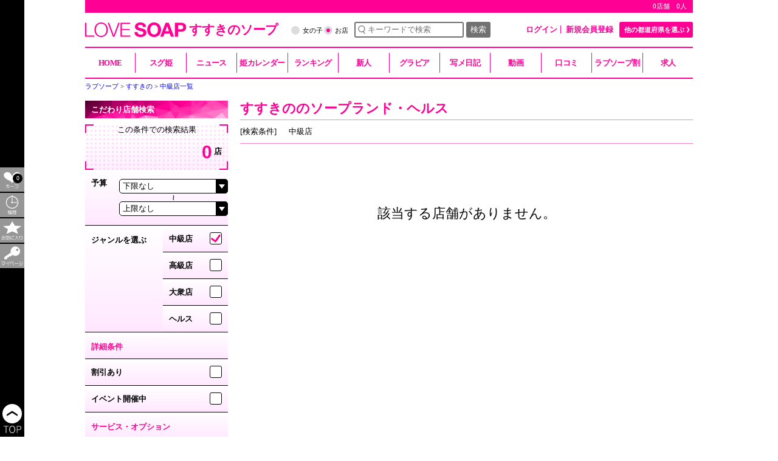

--- FILE ---
content_type: text/html; charset=UTF-8
request_url: https://www.love-soap.jp/susukino/middle
body_size: 9797
content:
<!DOCTYPE html>
<html lang="ja">
<head>
<meta charset="utf-8"/>
<meta http-equiv="X-UA-Compatible" content="IE=edge">
<meta name="description" content="すすきのには0件のソープランドと0人の女の子情報があります。などの人気店や、さんなど人気の女の子がいるエリアです。"/>
<meta property="og:description" content="すすきのには0件のソープランドと0人の女の子情報があります。などの人気店や、さんなど人気の女の子がいるエリアです。"/>
<meta property="og:title" content="すすきのの中級ソープランド情報ならラブソープ"/>
<title>すすきのの中級ソープランド情報ならラブソープ</title>
<meta property="og:url" content="https://www.love-soap.jp/susukino/middle"/>
<link rel="canonical" href="https://www.love-soap.jp/susukino/middle">
<meta property="og:image" content="https://www.love-soap.jp/img/smart/logo.svg"/>
<meta property="og:type" content="article"/>
<meta property="og:site_name" content="ソープランド情報LOVE SOAP（ラブソープ）"/>
<link href="/favicon.ico?1746582443" type="image/x-icon" rel="icon"/><link href="/favicon.ico?1746582443" type="image/x-icon" rel="shortcut icon"/><link rel="stylesheet" href="https://cdnjs.cloudflare.com/ajax/libs/Swiper/6.8.4/swiper-bundle.min.css"/><link rel="stylesheet" href="/css/style.css?1746582443"/><link rel="stylesheet" href="/css/odometer-theme-default.css?1746582443"/>
<script src="https://ajax.googleapis.com/ajax/libs/jquery/3.3.1/jquery.min.js"></script><script src="https://cdn.jsdelivr.net/npm/popper.js@1.16.0/dist/umd/popper.min.js" integrity="sha384-Q6E9RHvbIyZFJoft+2mJbHaEWldlvI9IOYy5n3zV9zzTtmI3UksdQRVvoxMfooAo" crossorigin="anonymous"></script>
<script src="https://stackpath.bootstrapcdn.com/bootstrap/4.5.0/js/bootstrap.min.js" integrity="sha384-OgVRvuATP1z7JjHLkuOU7Xw704+h835Lr+6QL9UvYjZE3Ipu6Tp75j7Bh/kR0JKI" crossorigin="anonymous"></script>
<script src="https://unpkg.com/swiper@8/swiper-bundle.min.js"></script><script>
	var csrfToken = "743501f380cdf83f4c94f8fe08b054888d151ab1e664fd998cb158a7fc9b2d44607b3004fcdf0604554ed7139a28abceb5e50f4d78ffdb1cd3bdf24712ff37e5";
	var shoptelUrl = '/user-operations/add-shop-tel.json';
</script><script src="/js/common.js?1746582443"></script><script src="/js/slider.js?1746582443"></script><script src="/js/user.js?1746582443"></script><script src="/js/odometer.min.js?1746582443"></script><script src="/js/shop_search.js?1746582443"></script><!-- Global site tag (gtag.js) - Google Analytics -->
<script async src="https://www.googletagmanager.com/gtag/js?id=UA-202070068-1"></script>
<script>
  window.dataLayer = window.dataLayer || [];
  function gtag(){dataLayer.push(arguments);}
  gtag('js', new Date());

  gtag('config', 'UA-202070068-1');
</script>
</head>
<body itemtype="https://schema.org/WebPage">

<script>
		var keepUrls = [
			{'url':'/keep', 			id: 'keep-staff'},
			{'url':'/keep/shop', 	id: 'keep-shop'},
			{'url':'/history', 			id: 'history-staff'},
			{'url':'/history/shop', 	id: 'history-shop'}
		];
	</script>
	<div id="js-lnav" class="p-lnav">
		<div id="js-lnav-list-wrap" class="p-lnav__list-wrap">
			<button id="js-lnav-close" class="p-lnav__close js-close" type="button">&times;</button>
			<!-- キープ -->
			<div id="js-lnav-keep" class="p-lnav__list js-list">
				<!-- タブメニュー -->
				<div class="px-2 mt-3">
					<div class="c-tabs c-tabs--keep nav">
						<a class="c-tab active" href="#keep-staff" data-toggle="tab">
							キープした女の子
							<span class="c-tabs--keep__badge js-keepGirlCount">0</span>
						</a>
						<a class="c-tab" href="#keep-shop" data-toggle="tab">
							キープしたお店
							<span class="c-tabs--keep__badge js-keepShopCount">0</span>
						</a>
					</div>
				</div>
				<!-- タブコンテンツ -->
				<div class="tab-content">
					<!-- キープした女の子 -->
					<div id="keep-staff" class="tab-pane active">
						<p class="u-text-xs u-text-white text-center mt-3">キープ中の女の子が<br>いません</p>
					</div>
					<!-- キープしたお店 -->
					<div id="keep-shop" class="tab-pane">
						<p class="u-text-xs u-text-white text-center mt-3">キープ中のお店が<br>ありません</p>
					</div>
				</div>
			</div>
			<!-- 閲覧履歴 -->
			<div id="js-lnav-history" class="p-lnav__list js-list">
				<!-- タブメニュー -->
				<div class="px-2 mt-3">
					<div class="c-tabs c-tabs--keep nav">
						<a class="c-tab active" href="#history-staff" data-toggle="tab">
							最近見た女の子
						</a>
						<a class="c-tab" href="#history-shop" data-toggle="tab">
							最近見たお店
						</a>
					</div>
				</div>
				<!-- タブコンテンツ -->
				<div class="tab-content">
					<!-- 最近見た女の子 -->
					<div id="history-staff" class="tab-pane active">
						<p class="u-text-xs u-text-white text-center mt-3">閲覧した女の子が<br>いません</p>
					</div>
					<!-- 最近見たお店 -->
					<div id="history-shop" class="tab-pane">
						<p class="u-text-xs u-text-white text-center mt-3">閲覧したお店が<br>ありません</p>
					</div>
				</div>
			</div>
			<!-- お気に入り -->
			<div id="js-lnav-favorite" class="p-lnav__list js-list">
				<!-- タブメニュー -->
				<div class="px-2 mt-3">
					<div class="c-tabs c-tabs--keep nav">
						<a class="c-tab active" href="#favorite-staff" data-toggle="tab">
							お気に入りの女の子
						</a>
						<a class="c-tab" href="#favorite-shop" data-toggle="tab">
							お気に入りのお店
						</a>
					</div>
				</div>
				<!-- タブコンテンツ -->
				<div class="tab-content">
					<!-- 最近見た女の子 -->
					<div id="favorite-staff" class="tab-pane active">
						<p class="u-text-xs u-text-white text-center mt-3">お気に入りの女の子は<br>いません</p>
					</div>
					<!-- 最近見たお店 -->
					<div id="favorite-shop" class="tab-pane">
						<p class="u-text-xs u-text-white text-center mt-3">お気に入りのお店は<br>ありません</p>
					</div>
				</div>
			</div>
		</div>
		<div class="p-lnav__menus-wrap">
			<ul id="js-lnav-menus" class="p-lnav__menus">
				<!-- キープ -->
				<li id="js-lnav-keep-toggle" class="p-lnav__menu js-menu">
					<button class="p-lnav__menu-link p-lnav__menu-link--keep" type="button">
						<span class="p-lnav__menu-link-badge js-keepCount">0</span>
						<svg xmlns="http://www.w3.org/2000/svg" width="40" height="40" viewBox="0 0 32 32"><path d="M10.857,26.469c.057.336.121.671.185.989h-.5c-.064-.312-.121-.646-.18-.989H7.8v-.485h2.475c-.139-.826-.261-1.642-.347-2.283H7.815v-.486H9.862c-.029-.278-.052-.5-.063-.631h.5c.011.156.035.37.063.631h2.3V23.7H10.423c.087.641.208,1.451.352,2.283h1.9v.485Z"/><path d="M13.605,25.406v-.514h4.742v.514Z"/><path d="M19.477,23.341v-.485h3.556v.485Zm1.237,4.123H19.673v-.48H20.7c2.15,0,2.885-.867,2.885-2.717v-.5h.48v.5C24.068,26.418,23.108,27.464,20.714,27.464Zm3.117-3.937a.558.558,0,0,1-.561-.562.561.561,0,1,1,1.122,0A.558.558,0,0,1,23.831,23.527Zm0-.85a.3.3,0,0,0-.295.288.3.3,0,0,0,.295.3.3.3,0,0,0,.289-.3A.29.29,0,0,0,23.831,22.677Z"/><path d="M25.46,7.182c-3.467-2.644-8.518.176-9.46,5.154-.942-4.978-5.993-7.8-9.46-5.154s-.661,7.4,3.839,9.18C13.189,17.473,15.3,19.173,16,20.53c.7-1.357,2.811-3.057,5.621-4.168C26.121,14.584,28.928,9.825,25.46,7.182Z"/></svg>
					</button>
				</li>
				<!-- 履歴 -->
				<li id="js-lnav-history-toggle" class="p-lnav__menu js-menu">
					<button class="p-lnav__menu-link p-lnav__menu-link--history" type="button">
						<svg xmlns="http://www.w3.org/2000/svg" width="40" height="40" viewBox="0 0 32 32"><path d="M11.136,24.294v2.365a1.933,1.933,0,0,1-.631,1.659v-.77a1.4,1.4,0,0,0,.174-.861V23.172h5.083v1.122Zm4.152-.764H11.136v.4h4.152Zm-3.95,2.32v-.458a1.153,1.153,0,0,0,.816-.925h.4A1.747,1.747,0,0,1,11.338,25.85Zm.793.64h.115v1.828h-.382v-1.55a2.387,2.387,0,0,1-.526.353v-.5a1.525,1.525,0,0,0,.827-1.18h.4A2.476,2.476,0,0,1,12.131,26.49Zm2.087,1.637a5.932,5.932,0,0,1-1.509.191V27.96a7.708,7.708,0,0,0,.983-.076,2.2,2.2,0,0,1-.486-.416,2.181,2.181,0,0,1-.5.128v-.37a1.106,1.106,0,0,0,.884-.5h-.728v-1.25h-.3a1.959,1.959,0,0,0,.6-1.011h.422c-.024.093-.041.174-.07.26h2.244v.353H13.356a1.427,1.427,0,0,1-.2.3h2.452v1.353h-1.6a2,2,0,0,1-.162.26h1.613V27.3a1.929,1.929,0,0,1-.676.6,6.65,6.65,0,0,0,.977.059v.358A4.916,4.916,0,0,1,14.218,28.127Zm.983-2.474H13.275v.26H15.2Zm0,.532H13.275v.254H15.2Zm-1.683,1.127a.973.973,0,0,1-.219.115h.323a1.4,1.4,0,0,0,.573.342,1.761,1.761,0,0,0,.8-.457Z"/><path d="M16.979,23.582v2.556c0,1.318-.2,1.746-.7,2.192v-.706c.2-.277.244-.549.244-1.527V23.178h5.007v.4Zm.2,4.666v-.393h.642V26.618h.468v1.237h.942V26.243H19.7v.485h1.624v.41H19.7v.717h1.827v.393ZM18.6,25.08v.966h-.416v-.955a2.443,2.443,0,0,1-.914.891v-.474a1.818,1.818,0,0,0,.868-.988h-.786v-.394h.832v-.318H18.6v.318h.712v.394H18.6v.155l.712.532v.446Zm2.157.11v.856h-.422V25.2a2.108,2.108,0,0,1-.752.78v-.474a1.783,1.783,0,0,0,.735-.988H19.58v-.394h.752v-.318h.422v.318h.775v.394h-.763a1.821,1.821,0,0,0,.763.988v.474A2.2,2.2,0,0,1,20.754,25.19Z"/><path d="M16,20.776a8.213,8.213,0,1,1,8.213-8.213A8.223,8.223,0,0,1,16,20.776ZM16,5.337a7.226,7.226,0,1,0,7.225,7.226A7.234,7.234,0,0,0,16,5.337Z"/><circle cx="16" cy="12.563" r="1.188"/><circle cx="16" cy="4.25" r="0.871"/><rect x="15.587" y="6.12" width="0.824" height="4.694"/><rect x="17.774" y="12.176" width="4.694" height="0.824"/></svg>
					</button>
				</li>

				<!-- お気に入り -->
				<li id="js-lnav-favorite-toggle" class="p-lnav__menu js-menu">
					<button class="p-lnav__menu-link p-lnav__menu-link--favorite" type="button">
						<svg xmlns="http://www.w3.org/2000/svg" width="40" height="40" viewBox="0 0 32 32"><path d="M5.119,28.072c-.029,0-.1,0-.133,0v-.485h.127c.908,0,1.423-.434,1.423-1.116,0-.78-.6-1.2-1.833-1.2-.075,0-.145,0-.214,0v1.493a1.056,1.056,0,0,1-1.134,1.208,1.2,1.2,0,0,1-1.249-1.3c0-1,.724-1.631,1.908-1.8v-.839H2.338V23.6H4.014v-.423h.475V23.6H5.882v.45H4.489v.8c.069-.005.139-.005.208-.005,1.428,0,2.341.5,2.341,1.659C7.038,27.528,6.166,28.042,5.119,28.072Zm-1.1-2.742c-.965.15-1.428.647-1.428,1.324A.749.749,0,0,0,3.3,27.5c.532,0,.711-.278.711-.834Zm2.637-.509a6.746,6.746,0,0,0-.214-1.549h.457A6.248,6.248,0,0,1,7.1,24.821Z"/><path d="M8.654,23.74a3.177,3.177,0,0,1-.474,1.307H7.666a3.741,3.741,0,0,0,.589-2.035h.463c0,.1-.006.214-.012.318h4.285v.41ZM11.2,28.187l-1.058-.734a5.4,5.4,0,0,1-2.318.8V27.8a5,5,0,0,0,1.9-.631L8.2,26.123h.671l1.214.826a3.441,3.441,0,0,0,.977-.959h.549a4.192,4.192,0,0,1-1.127,1.225l1.422.972Zm.943-1.545v-.884H7.9v-.41h4.73v1.294a1.261,1.261,0,0,0,.359,1.035v.613A1.737,1.737,0,0,1,12.141,26.642ZM8.8,24.74v-.416h4.035v.416Z"/><path d="M13.994,28.059a11.708,11.708,0,0,1-.18-2.22c0-.884.087-1.694.162-2.63h.5a22.419,22.419,0,0,0-.157,2.676,10.7,10.7,0,0,0,.191,2.174Zm2.642-.167c-1.11,0-1.538-.393-1.538-1.151a2.483,2.483,0,0,1,.341-1.14h.515a2.069,2.069,0,0,0-.365,1.053c0,.578.353.758,1.157.758h1.689v.48Zm1.174-3.337h-.567l.613-.652H15.335v-.476h3.093v.451Z"/><path d="M22.05,25.283a4.246,4.246,0,0,1-2.764,2.973v-.527a4,4,0,0,0,2.551-3.763c-.012-.128-.018-.261-.023-.382h-1.7v-.469h2.169c0,2.666.867,4.112,2.255,4.614v.527A3.763,3.763,0,0,1,22.05,25.283Z"/><path d="M26.916,28.072H26.39v-.493h.56c1.636,0,2.435-.648,2.435-1.926,0-1.306-.573-1.919-1.544-1.919a1.927,1.927,0,0,0-1.9,1.677v.972h-.48V23.19h.48v1.3a2.011,2.011,0,0,1,1.885-1.231c1.151,0,2.065.67,2.065,2.4C29.894,27.232,28.858,28.072,26.916,28.072Z"/><polygon points="16.122 3.862 19.568 9.649 28.388 10.186 21.697 14.301 23.703 20.42 16.122 17.175 8.541 20.42 10.547 14.301 3.856 10.186 12.676 9.649 16.122 3.862"/></svg>
					</button>
				</li>


				<!-- マイページ -->
				<li class="p-lnav__menu">
					<a class="p-lnav__menu-link p-lnav__menu-link--mypage " href="/mypage/">
						<svg xmlns="http://www.w3.org/2000/svg" width="40" height="40" viewBox="0 0 32 32"><path d="M4.177,27.385l.555.989H4.159L2.6,25.546h.549l.764,1.365c1.347-.088,2.4-.538,2.4-2.174V24.17H1.933v-.485h4.88v1.058C6.813,26.489,5.8,27.212,4.177,27.385Z"/><path d="M10.834,25.246v3.122h-.5v-2.99l-2.625.711v-.5l2.972-.8c.856-.232,1.4-.579,1.463-1.29h.515C12.575,24.528,11.852,24.962,10.834,25.246Z"/><path d="M17.879,28.379l-1.468-3.59a.913.913,0,0,0-.908-.7h-.358c-.423,0-.608.225-.706.665l-.515,2.33h-.508l.56-2.515a1.056,1.056,0,0,1,1.087-.966h.446a1.357,1.357,0,0,1,1.341.96l1.55,3.816Zm-.109-3.943a.561.561,0,1,1,.56-.561A.563.563,0,0,1,17.77,24.436Zm0-.85a.3.3,0,0,0-.295.289.295.295,0,1,0,.589,0A.294.294,0,0,0,17.77,23.586Z"/><path d="M19.269,26.3V25.79h4.742V26.3Z"/><path d="M26.609,28.362H25.031v-.485H26.65c2.261,0,2.682-1.325,2.682-3.1v-.226h.486v.283C29.818,26.813,29.3,28.362,26.609,28.362ZM25.152,24.2v-.451h2.417V24.2Zm0,1.706v-.457h2.417v.457Zm4.007-1.6V23.39h.312V24.3Zm.6,0V23.39h.312V24.3Z"/><path d="M25.307,6.108a6.213,6.213,0,0,0-11.032,5.374l-8.2,5.742L5.35,20.082l2.933.3,1.4-.981.184-1.809,1.763.446.028-.019.183-1.81,1.763.447,2.881-2.017a6.212,6.212,0,0,0,8.822-8.529ZM21.521,8.76a1.444,1.444,0,1,1,2.012.354A1.444,1.444,0,0,1,21.521,8.76Z"/></svg>
					</a>
				</li>

			</ul>
			<button id="js-lnav-pagetop" class="p-lnav__pagetop" type="button"></button>
		</div>
	</div>

	<div class="container">
		<div class="u-flex-center u-text-white u-text-sm u-background-key u-line-height-1 py-2 px-3">
			<p></p>
			<p class="ml-auto">0店舗　0人</p>
		</div>
	</div>

	<header class="l-header">
		<div class="container">
			<ul class="row align-items-center justify-content-between">
				<li class="col-auto">
					<div itemscope itemtype="https://schema.org/Organization">
							<a class="l-header__logo" href="https://www.love-soap.jp/susukino/" itemprop="url">
								<span>
									<img src="/img/logo.svg" width="168" height="24" alt="ラブソープすすきの" itemprop="logo">
								</span>
								<span class="l-header__logo-area">すすきのソープ</span>
							</a>
					</div>
				</li>
				<li class="col-auto">
					<form method="get" accept-charset="utf-8" action="/susukino/search">						<ul class="form-row align-items-center">
							<li class="col-auto">
								<div class="input radio"><input type="hidden" name="type" value=""/><label for="type-girl" class="c-form-label c-form-label--sm c-form-label--radio ml-1"><input type="radio" name="type" value="girl" id="type-girl" class="c-form-label__input"><span class="c-form-label__icon"></span><span class="u-text-black-dk">女の子</span></label><label for="type-shop" class="c-form-label c-form-label--sm c-form-label--radio ml-1"><input type="radio" name="type" value="shop" id="type-shop" checked="checked" class="c-form-label__input"><span class="c-form-label__icon"></span><span class="u-text-black-dk">お店</span></label></div>							</li>
							<li class="col-auto">
								<div class="c-search">
									<div class="c-search__input-wrap">
										<div class="input search"><input type="search" name="keyword" placeholder="キーワードで検索" class="c-search__input" id="keyword"/></div>									</div>
									<button class="c-search__submit" type="submit">検索</button>								</div>
							</li>
						</ul>
					</form>					<!-- ↓ 「お店・女の子」を外した場合 -->
					<!-- <form action="shop_search.html">
						<div class="c-search">
							<div class="c-search__input-wrap">
								<input class="c-search__input" type="search" placeholder="キーワードで検索＿">
							</div>
							<button class="c-search__submit" type="submit">検索</button>
						</div>
					</form> -->
				</li>


				<li class="col">
					<ul class="form-row align-items-center">
						<li class="col">
							<div class="l-header__links">
								<a class="l-header__link" href="/login">ログイン</a>
<a class="l-header__link" href="/login#register">新規会員登録</a>
							</div>
						</li>
						<li class="col-auto">
							<div class="l-header__area-wrap">
								<p class="l-header__area-button"><a href="/">他の都道府県を選ぶ</a></p>
								<div class="l-header__area">
									
					<dl class="c-area">
						<dt class="c-area__title">■北海道：</dt>
						<dd class="c-area__links">
							<a class="c-area__link" href="/susukino/">すすきの</a>
							<a class="c-area__link" href="/otaru/">小樽</a>
							<a class="c-area__link" href="/asahikawa/">旭川</a>
							<a class="c-area__link" href="/kushiro/">釧路</a>
							<a class="c-area__link" href="/hakodate/">函館</a>
						</dd>
					</dl>
					<dl class="c-area">
						<dt class="c-area__title">■東北：</dt>
						<dd class="c-area__links">
							<a class="c-area__link" href="/akita/">秋田</a>
							<a class="c-area__link" href="/iwate/">岩手</a>
							<a class="c-area__link" href="/miyagi/">宮城</a>
							<a class="c-area__link" href="/fukushima/">福島</a>
						</dd>
					</dl>

					<dl class="c-area">
						<dt class="c-area__title">■北陸・甲信越：</dt>
						<dd class="c-area__links">
							<a class="c-area__link" href="/ishikawa/">石川</a>
							<a class="c-area__link" href="/niigata/">新潟</a>
							<a class="c-area__link" href="/fukui/">福井</a>
							<a class="c-area__link" href="/yamanashi/">山梨</a>
						</dd>
					</dl>

					<dl class="c-area">
						<dt class="c-area__title">■関東：東京：</dt>
						<dd class="c-area__links">
							<a class="c-area__link" href="/yoshiwara/">吉原</a>
							<a class="c-area__link" href="/shinjuku/">新宿</a>
							<a class="c-area__link" href="/ikebukuro/">池袋</a>
							<a class="c-area__link" href="/shibuya/">渋谷</a>
							<a class="c-area__link" href="/gotanda/">五反田周辺</a>
							<a class="c-area__link" href="/ueno/">上野周辺</a>
							<a class="c-area__link" href="/otsuka/">大塚周辺</a>
							<a class="c-area__link" href="/tokyo-east/">東京東部</a>
							<a class="c-area__link" href="/tokyo-west/">東京西部</a>
							<a class="c-area__link" href="/chiba/">千葉</a>
							<a class="c-area__link" href="/tochigi/">栃木</a>
						</dd>
					</dl>
					<ul class="form-row pl-5">
						<li class="col-auto">
							<dl class="c-area">
								<dt class="c-area__title">神奈川：</dt>
								<dd class="c-area__links">
									<a class="c-area__link" href="/yokohama/">横浜</a>
									<a class="c-area__link" href="/kawasaki/">川崎</a>
								</dd>
							</dl>
						</li>
						<li class="col-auto">
							<dl class="c-area">
								<dt class="c-area__title">埼玉：</dt>
								<dd class="c-area__links">
									<a class="c-area__link" href="/omiya/">大宮</a>
									<a class="c-area__link" href="/nishikawaguchi/">西川口</a>
								</dd>
							</dl>
						</li>
						<li class="col-auto">
							<dl class="c-area">
								<dt class="c-area__title">茨城：</dt>
								<dd class="c-area__links">
									<a class="c-area__link" href="/mito/">水戸</a>
									<a class="c-area__link" href="/tsuchiura/">土浦</a>
								</dd>
							</dl>
						</li>
					</ul>
					<dl class="c-area">
						<dt class="c-area__title">■東海：</dt>
						<dd class="c-area__links">
							<a class="c-area__link" href="/aichi/">愛知</a>
							<a class="c-area__link" href="/gifu/">岐阜</a>
							<a class="c-area__link" href="/shizuoka/">静岡</a>
							<a class="c-area__link" href="/mie/">三重</a>
						</dd>
					</dl>
					<ul class="form-row">
						<li class="col-auto">
							<dl class="c-area">
								<dt class="c-area__title">■関西：</dt>
								<dd class="c-area__links">
									<a class="c-area__link" href="/osaka/">大阪</a>
									<a class="c-area__link" href="/wakayama/">和歌山</a>
								</dd>
							</dl>
						</li>
						<li class="col-auto">
							<dl class="c-area">
								<dt class="c-area__title">兵庫：</dt>
								<dd class="c-area__links">
									<a class="c-area__link" href="/hyogo/">兵庫</a>
									<a class="c-area__link" href="/fukuhara/">福原</a>
								</dd>
							</dl>
						</li>
						<li class="col-auto">
							<dl class="c-area">
								<dt class="c-area__title">滋賀：</dt>
								<dd class="c-area__links">
									<a class="c-area__link" href="/ogoto/">雄琴</a>
								</dd>
							</dl>
						</li>
					</ul>
					<dl class="c-area">
						<dt class="c-area__title">■中国：</dt>
						<dd class="c-area__links">
							<a class="c-area__link" href="/tottori/">鳥取</a>
							<a class="c-area__link" href="/hiroshima/">広島</a>
							<a class="c-area__link" href="/okayama/">岡山</a>
							<a class="c-area__link" href="/shimane/">島根</a>
							<a class="c-area__link" href="/yamaguchi/">山口</a>
						</dd>
					</dl>
					<dl class="c-area">
						<dt class="c-area__title">■四国：</dt>
						<dd class="c-area__links">
							<a class="c-area__link" href="/ehime/">愛媛</a>
							<a class="c-area__link" href="/kochi/">高知</a>
							<a class="c-area__link" href="/kagawa/">香川</a>
							<a class="c-area__link" href="/tokushima/">徳島</a>
						</dd>
					</dl>
					<dl class="c-area">
						<dt class="c-area__title">■九州：福岡：</dt>
						<dd class="c-area__links">
									<a class="c-area__link" href="/nakasu/">中洲</a>
									<a class="c-area__link" href="/ogura/">小倉</a>

	
							<a class="c-area__link" href="/saga/">佐賀</a>
	
							<a class="c-area__link" href="/kumamoto/">熊本</a>
	
							<a class="c-area__link" href="/oita/">大分</a>
	
							<a class="c-area__link" href="/miyazaki/">宮崎</a>
	
							<a class="c-area__link" href="/kagoshima/">鹿児島</a>
						</dd>
					</dl>
					<dl class="c-area">
						<dt class="c-area__title">■沖縄：</dt>
						<dd class="c-area__links">
							<a class="c-area__link" href="/okinawa/">沖縄</a>
						</dd>
					</dl>

													</div>
							</div>
						</li>
					</ul>
				</li>
			</ul>
		</div>
	</header>







	<main class="l-main  "
		>


		<div class="l-main__inner container">
			<!-- グローバルナビゲーション -->
			<nav itemprop="hasPart" itemscope itemtype="https://schema.org/SiteNavigationElement">
				<ul class="p-gnavs p-gnavs--main">
					<li class="p-gnav" itemprop="hasPart" itemscope itemtype="https://schema.org/WebPage">
						<a class="p-gnav__item" href="/susukino/" itemprop="url">
							<span itemprop="name">HOME</span>
						</a>
					</li>
					<li class="p-gnav" itemprop="hasPart" itemscope itemtype="https://schema.org/WebPage">
						<a class="p-gnav__item" href="/susukino/now" itemprop="url">
							<span itemprop="name">スグ姫</span>
						</a>
					</li>
					<li class="p-gnav" itemprop="hasPart" itemscope itemtype="https://schema.org/WebPage">
						<a class="p-gnav__item" href="/susukino/news" itemprop="url">
							<span itemprop="name">ニュース</span>
						</a>
					</li>
					<li class="p-gnav" itemprop="hasPart" itemscope itemtype="https://schema.org/WebPage">
						<a class="p-gnav__item" href="/susukino/calendar" itemprop="url">
							<span itemprop="name">姫カレンダー</span>
						</a>
					</li>
					<li class="p-gnav" itemprop="hasPart" itemscope itemtype="https://schema.org/WebPage">
						<a class="p-gnav__item" href="/susukino/rank-shop" itemprop="url">
							<span itemprop="name">ランキング</span>
						</a>
					</li>
					<li class="p-gnav" itemprop="hasPart" itemscope itemtype="https://schema.org/WebPage">
						<a class="p-gnav__item" href="/susukino/newface" itemprop="url">
							<span itemprop="name">新人</span>
						</a>
					</li>
					<li class="p-gnav" itemprop="hasPart" itemscope itemtype="https://schema.org/WebPage">
						<a class="p-gnav__item" href="/susukino/gravures" itemprop="url">
							<span itemprop="name">グラビア</span>
						</a>
					</li>
					<li class="p-gnav" itemprop="hasPart" itemscope itemtype="https://schema.org/WebPage">
						<a class="p-gnav__item" href="/susukino/diaries" itemprop="url">
							<span itemprop="name">写メ日記</span>
						</a>
					</li>
					<li class="p-gnav" itemprop="hasPart" itemscope itemtype="https://schema.org/WebPage">
						<a class="p-gnav__item" href="/susukino/movies" itemprop="url">
							<span itemprop="name">動画</span>
						</a>
					</li>
					<li class="p-gnav" itemprop="hasPart" itemscope itemtype="https://schema.org/WebPage">
						<a class="p-gnav__item" href="/susukino/reviews" itemprop="url">
							<span itemprop="name">口コミ</span>
						</a>
					</li>
					<li class="p-gnav" itemprop="hasPart" itemscope itemtype="https://schema.org/WebPage">
						<a class="p-gnav__item" href="/susukino/coupons" itemprop="url">
							<span itemprop="name">ラブソープ割</span>
						</a>
					</li>
					<li class="p-gnav" itemprop="hasPart" itemscope itemtype="https://schema.org/WebPage">
						<a class="p-gnav__item" href="/susukino/recruit" itemprop="url">
							<span itemprop="name">求人</span>
						</a>
					</li>
				</ul>
			</nav>
			<!-- パンくずリスト -->
			
<ol class="c-breadcrumbs" itemscope="" itemtype="http://schema.org/BreadcrumbList"><li class="c-breadcrumb" itemprop="itemListElement" itemscope="" itemtype="http://schema.org/ListItem"><a href="/" class="c-breadcrumb__item" itemprop="item"><span itemprop="name">ラブソープ</span></a><meta itemprop="position" content="1"></li><li class="c-breadcrumb" itemprop="itemListElement" itemscope="" itemtype="http://schema.org/ListItem"><a href="/susukino/" class="c-breadcrumb__item" itemprop="item"><span itemprop="name">すすきの</span></a><meta itemprop="position" content="2"></li><li class="c-breadcrumb" itemprop="itemListElement" itemscope="" itemtype="http://schema.org/ListItem"><a href="/susukino/middle" class="c-breadcrumb__item" itemprop="item"><span itemprop="name">中級店一覧</span></a><meta itemprop="position" content="3"></li></ol>





						
<ul class="row">
	<li class="col-3">
		<div class="mt-4">
			<div class="c-headline">
				<p class="c-headline__title">こだわり店舗検索</p>
			</div>
			<div class="c-menus-wrap c-menus-wrap--search">
				<div class="c-menu">
					<p class="u-text-black text-center">この条件での検索結果</p>
					<p class="c-menu__item text-right p-3">
						<span id="js-counter" data-count="0" class="odometer u-text-xxl u-text-key font-weight-bold">
							0						</span>
						<span class="u-text-black">店</span>
					</p>
				</div>
			</div>
			
			<form method="get" accept-charset="utf-8" id="shopSearchForm" action="/susukino/shops">			<ul class="p-search__lists">
				<li class="p-search__list">
					<div class="p-search__list-inner">
						<ul class="row">
							<li class="col-auto">
								<span class="p-search__list-title">予算</span>
							</li>
							<li class="col">
								<div class="p-pulldown p-pulldown--black">
									<select name="min_price" class="c-form-control"><option value="">下限なし</option><option value="10000">10,000円</option><option value="20000">20,000円</option><option value="30000">30,000円</option><option value="40000">40,000円</option><option value="50000">50,000円</option><option value="60000">60,000円</option><option value="70000">70,000円</option><option value="80000">80,000円</option><option value="90000">90,000円</option><option value="100000">100,000円</option><option value="150000">150,000円</option><option value="200000">200,000円</option><option value="250000">250,000円</option></select>								</div>
								<p class="u-text-black text-center">&#x2240;</p>
								<div class="p-pulldown p-pulldown--black">
									<select name="max_price" class="c-form-control"><option value="">上限なし</option><option value="10000">10,000円</option><option value="20000">20,000円</option><option value="30000">30,000円</option><option value="40000">40,000円</option><option value="50000">50,000円</option><option value="60000">60,000円</option><option value="70000">70,000円</option><option value="80000">80,000円</option><option value="90000">90,000円</option><option value="100000">100,000円</option><option value="150000">150,000円</option><option value="200000">200,000円</option><option value="250000">250,000円</option><option value="300000">300,000円</option></select>								</div>
							</li>
						</ul>
					</div>
				</li>
				<li class="p-search__list p-search__list--check">
					<ul class="row">
						<li class="col-6">
							<span class="p-search__list-title mt-4">ジャンルを選ぶ</span>
						</li>
						<li class="col-6">
							<ul class="p-search__lists">
								<li class="p-search__list p-search__list--check"><input type="checkbox" name="category_id[]" value="1" class="p-search__list-input" id="category_id1" checked="checked"><label class="p-search__list-inner" for="category_id1"><a href="/susukino/middle" class="p-search__list-title">中級店</a></label></li><li class="p-search__list p-search__list--check"><input type="checkbox" name="category_id[]" value="2" class="p-search__list-input" id="category_id2"><label class="p-search__list-inner" for="category_id2"><a href="/susukino/high" class="p-search__list-title">高級店</a></label></li><li class="p-search__list p-search__list--check"><input type="checkbox" name="category_id[]" value="3" class="p-search__list-input" id="category_id3"><label class="p-search__list-inner" for="category_id3"><a href="/susukino/low" class="p-search__list-title">大衆店</a></label></li><li class="p-search__list p-search__list--check"><input type="checkbox" name="category_id[]" value="4" class="p-search__list-input" id="category_id4"><label class="p-search__list-inner" for="category_id4"><a href="/susukino/health" class="p-search__list-title">ヘルス</a></label></li>							</ul>
						</li>
					</ul>
				</li>
				<li class="p-search__list">
					<p class="p-search__list-title u-text-key mt-4 mb-3">詳細条件</p>
				</li>
				<li class="p-search__list p-search__list--check"><input type="checkbox" name="is_coupon" value="1" class="p-search__list-input" id="is_coupon"><label class="p-search__list-inner" for="is_coupon"><a href="/shops/category?is_coupon=1&amp;pref_area=susukino" class="p-search__list-title">割引あり</a></label></li>				<li class="p-search__list p-search__list--check"><input type="checkbox" name="is_event" value="1" class="p-search__list-input" id="is_event"><label class="p-search__list-inner" for="is_event"><a href="/shops/category?is_event=1&amp;pref_area=susukino" class="p-search__list-title">イベント開催中</a></label></li>				<li class="p-search__list">
					<p class="p-search__list-title u-text-key mt-4 mb-3">サービス・オプション</p>
				</li>
				<li class="p-search__list p-search__list--check"><input type="checkbox" name="shop_option_id[]" value="1" class="p-search__list-input" id="shop_option_id1"><label class="p-search__list-inner" for="shop_option_id1"><a href="/shops/category?shop_option_id%5B%5D=1&amp;pref_area=susukino" class="p-search__list-title">二輪車あり</a></label></li><li class="p-search__list p-search__list--check"><input type="checkbox" name="shop_option_id[]" value="2" class="p-search__list-input" id="shop_option_id2"><label class="p-search__list-inner" for="shop_option_id2"><a href="/shops/category?shop_option_id%5B%5D=2&amp;pref_area=susukino" class="p-search__list-title">団体サービスあり</a></label></li><li class="p-search__list p-search__list--check"><input type="checkbox" name="shop_option_id[]" value="3" class="p-search__list-input" id="shop_option_id3"><label class="p-search__list-inner" for="shop_option_id3"><a href="/shops/category?shop_option_id%5B%5D=3&amp;pref_area=susukino" class="p-search__list-title">駐車場あり</a></label></li><li class="p-search__list p-search__list--check"><input type="checkbox" name="shop_option_id[]" value="4" class="p-search__list-input" id="shop_option_id4"><label class="p-search__list-inner" for="shop_option_id4"><a href="/shops/category?shop_option_id%5B%5D=4&amp;pref_area=susukino" class="p-search__list-title">会員サービス</a></label></li><li class="p-search__list p-search__list--check"><input type="checkbox" name="shop_option_id[]" value="5" class="p-search__list-input" id="shop_option_id5"><label class="p-search__list-inner" for="shop_option_id5"><a href="/shops/category?shop_option_id%5B%5D=5&amp;pref_area=susukino" class="p-search__list-title">領収書発行</a></label></li><li class="p-search__list p-search__list--check"><input type="checkbox" name="shop_option_id[]" value="6" class="p-search__list-input" id="shop_option_id6"><label class="p-search__list-inner" for="shop_option_id6"><a href="/shops/category?shop_option_id%5B%5D=6&amp;pref_area=susukino" class="p-search__list-title">自宅OK</a></label></li><li class="p-search__list p-search__list--check"><input type="checkbox" name="shop_option_id[]" value="7" class="p-search__list-input" id="shop_option_id7"><label class="p-search__list-inner" for="shop_option_id7"><a href="/shops/category?shop_option_id%5B%5D=7&amp;pref_area=susukino" class="p-search__list-title">チェンジ無料</a></label></li><li class="p-search__list p-search__list--check"><input type="checkbox" name="shop_option_id[]" value="9" class="p-search__list-input" id="shop_option_id9"><label class="p-search__list-inner" for="shop_option_id9"><a href="/shops/category?shop_option_id%5B%5D=9&amp;pref_area=susukino" class="p-search__list-title">LIKE嬢♥</a></label></li><li class="p-search__list p-search__list--check"><input type="checkbox" name="shop_option_id[]" value="10" class="p-search__list-input" id="shop_option_id10"><label class="p-search__list-inner" for="shop_option_id10"><a href="/shops/category?shop_option_id%5B%5D=10&amp;pref_area=susukino" class="p-search__list-title">LOVE嬢♥♥</a></label></li>				<li class="p-search__list p-search__list--check"><input type="checkbox" name="is_morning" value="1" class="p-search__list-input" id="is_morning"><label class="p-search__list-inner" for="is_morning"><a href="/shops/category?is_morning=1&amp;pref_area=susukino" class="p-search__list-title">早朝営業</a></label></li>			</ul>
			<button class="c-button c-button--xl c-button--key c-button--full-width mt-2" type="submit">検索</button>			</form>		</div>
		
		<!-- キープ説明画像 -->
<div class="mt-4">
	<img src="/img/keep-explain.png?_=20211018" width="630" height="996" alt="キープとは！会員登録不要で使える♪気になるお店や女の子を保存できる便利な機能です。">
</div>
<!-- キープ -->

<!-- 閲覧履歴 -->

<!-- 会員登録 -->
<div class="p-box p-box--menber">
	<a class="p-box--menber__button p-box--menber__button--login " href="/login">ログイン</a>
	<a class="p-box--menber__button p-box--menber__button--register " href="/login#register">新規会員登録</a>
</div>



<!-- グラビア -->

	</li>
	
	<li class="col-9">
		<div class="mt-4">
			<div class="pb-2 border-bottom border-gray">
				<ul class="row">
					<li class="col">
						<h1 class="u-text-key u-text-xl d-inline">すすきののソープランド・ヘルス</h1>
					</li>
					
									</ul>
			</div>
			<div class="py-3 border-bottom border-gray">
				<ul class="row">
					<li class="col-auto">
						<p class="u-text-black">[検索条件]</p>
					</li>
					<li class="col">
						<p class="u-text-black">中級店</p>
					</li>
				</ul>
			</div>
		</div>
		
				<div class="no-data">該当する店舗がありません。</div>
			</li>
</ul>
			<!-- ページトップへ -->
			<div class="c-pagetop">
				<button id="js-pagetop" class="c-pagetop__button" type="button"></button>
			</div>
		</div>

	</main>

	<footer class="l-footer" id="js-footer">
		<div class="container">
			<ul class="row">
				<li class="col-auto">
					
					<dl class="c-area">
						<dt class="c-area__title">■北海道：</dt>
						<dd class="c-area__links">
							<a class="c-area__link" href="/susukino/">すすきの</a>
							<a class="c-area__link" href="/otaru/">小樽</a>
							<a class="c-area__link" href="/asahikawa/">旭川</a>
							<a class="c-area__link" href="/kushiro/">釧路</a>
							<a class="c-area__link" href="/hakodate/">函館</a>
						</dd>
					</dl>
					<dl class="c-area">
						<dt class="c-area__title">■東北：</dt>
						<dd class="c-area__links">
							<a class="c-area__link" href="/akita/">秋田</a>
							<a class="c-area__link" href="/iwate/">岩手</a>
							<a class="c-area__link" href="/miyagi/">宮城</a>
							<a class="c-area__link" href="/fukushima/">福島</a>
						</dd>
					</dl>

					<dl class="c-area">
						<dt class="c-area__title">■北陸・甲信越：</dt>
						<dd class="c-area__links">
							<a class="c-area__link" href="/ishikawa/">石川</a>
							<a class="c-area__link" href="/niigata/">新潟</a>
							<a class="c-area__link" href="/fukui/">福井</a>
							<a class="c-area__link" href="/yamanashi/">山梨</a>
						</dd>
					</dl>

					<dl class="c-area">
						<dt class="c-area__title">■関東：東京：</dt>
						<dd class="c-area__links">
							<a class="c-area__link" href="/yoshiwara/">吉原</a>
							<a class="c-area__link" href="/shinjuku/">新宿</a>
							<a class="c-area__link" href="/ikebukuro/">池袋</a>
							<a class="c-area__link" href="/shibuya/">渋谷</a>
							<a class="c-area__link" href="/gotanda/">五反田周辺</a>
							<a class="c-area__link" href="/ueno/">上野周辺</a>
							<a class="c-area__link" href="/otsuka/">大塚周辺</a>
							<a class="c-area__link" href="/tokyo-east/">東京東部</a>
							<a class="c-area__link" href="/tokyo-west/">東京西部</a>
							<a class="c-area__link" href="/chiba/">千葉</a>
							<a class="c-area__link" href="/tochigi/">栃木</a>
						</dd>
					</dl>
					<ul class="form-row pl-5">
						<li class="col-auto">
							<dl class="c-area">
								<dt class="c-area__title">神奈川：</dt>
								<dd class="c-area__links">
									<a class="c-area__link" href="/yokohama/">横浜</a>
									<a class="c-area__link" href="/kawasaki/">川崎</a>
								</dd>
							</dl>
						</li>
						<li class="col-auto">
							<dl class="c-area">
								<dt class="c-area__title">埼玉：</dt>
								<dd class="c-area__links">
									<a class="c-area__link" href="/omiya/">大宮</a>
									<a class="c-area__link" href="/nishikawaguchi/">西川口</a>
								</dd>
							</dl>
						</li>
						<li class="col-auto">
							<dl class="c-area">
								<dt class="c-area__title">茨城：</dt>
								<dd class="c-area__links">
									<a class="c-area__link" href="/mito/">水戸</a>
									<a class="c-area__link" href="/tsuchiura/">土浦</a>
								</dd>
							</dl>
						</li>
					</ul>
					<dl class="c-area">
						<dt class="c-area__title">■東海：</dt>
						<dd class="c-area__links">
							<a class="c-area__link" href="/aichi/">愛知</a>
							<a class="c-area__link" href="/gifu/">岐阜</a>
							<a class="c-area__link" href="/shizuoka/">静岡</a>
							<a class="c-area__link" href="/mie/">三重</a>
						</dd>
					</dl>
					<ul class="form-row">
						<li class="col-auto">
							<dl class="c-area">
								<dt class="c-area__title">■関西：</dt>
								<dd class="c-area__links">
									<a class="c-area__link" href="/osaka/">大阪</a>
									<a class="c-area__link" href="/wakayama/">和歌山</a>
								</dd>
							</dl>
						</li>
						<li class="col-auto">
							<dl class="c-area">
								<dt class="c-area__title">兵庫：</dt>
								<dd class="c-area__links">
									<a class="c-area__link" href="/hyogo/">兵庫</a>
									<a class="c-area__link" href="/fukuhara/">福原</a>
								</dd>
							</dl>
						</li>
						<li class="col-auto">
							<dl class="c-area">
								<dt class="c-area__title">滋賀：</dt>
								<dd class="c-area__links">
									<a class="c-area__link" href="/ogoto/">雄琴</a>
								</dd>
							</dl>
						</li>
					</ul>
					<dl class="c-area">
						<dt class="c-area__title">■中国：</dt>
						<dd class="c-area__links">
							<a class="c-area__link" href="/tottori/">鳥取</a>
							<a class="c-area__link" href="/hiroshima/">広島</a>
							<a class="c-area__link" href="/okayama/">岡山</a>
							<a class="c-area__link" href="/shimane/">島根</a>
							<a class="c-area__link" href="/yamaguchi/">山口</a>
						</dd>
					</dl>
					<dl class="c-area">
						<dt class="c-area__title">■四国：</dt>
						<dd class="c-area__links">
							<a class="c-area__link" href="/ehime/">愛媛</a>
							<a class="c-area__link" href="/kochi/">高知</a>
							<a class="c-area__link" href="/kagawa/">香川</a>
							<a class="c-area__link" href="/tokushima/">徳島</a>
						</dd>
					</dl>
					<dl class="c-area">
						<dt class="c-area__title">■九州：福岡：</dt>
						<dd class="c-area__links">
									<a class="c-area__link" href="/nakasu/">中洲</a>
									<a class="c-area__link" href="/ogura/">小倉</a>

	
							<a class="c-area__link" href="/saga/">佐賀</a>
	
							<a class="c-area__link" href="/kumamoto/">熊本</a>
	
							<a class="c-area__link" href="/oita/">大分</a>
	
							<a class="c-area__link" href="/miyazaki/">宮崎</a>
	
							<a class="c-area__link" href="/kagoshima/">鹿児島</a>
						</dd>
					</dl>
					<dl class="c-area">
						<dt class="c-area__title">■沖縄：</dt>
						<dd class="c-area__links">
							<a class="c-area__link" href="/okinawa/">沖縄</a>
						</dd>
					</dl>

									</li>
				<li class="col align-self-end text-right">
					<a class="d-inline-block" href="/">
						<img src="/img/logo.svg" width="238" height="34" alt="ソープランド情報ならラブソープ">
					</a>
					<div class="c-area mt-3">
						<a class="c-area__link" href="https://forms.gle/utwzFCCiN9cSCqMG6" target="_blank">ユーザーお問い合わせ</a><a class="c-area__link" href="https://forms.gle/8EtBmrjPKeCKh4PM8" target="_blank">広告掲載のお問い合わせ</a><a class="c-area__link" href="/terms">利用規約</a><a class="c-area__link" href="/policy">プライバシーポリシー</a>
					</div>
				</li>
			</ul>


			<p class="u-text-white u-text-sm u-background-key u-line-height-1 mt-4 py-2 px-3">
				当サイトで公開している画像およびコンテンツの無断での利用・公開を固く禁じます  Copyright（C）Love soap All rights reserved.
			</p>
		</div>
	</footer>


<div class="modal fade" id="comingsoonModal" tabindex="-1" role="dialog" aria-labelledby="exampleModalLabel" aria-hidden="true">
  <div class="modal-dialog" role="document">
      <img src="/img/comingsoon-img.png?_=20200614">
  </div>
</div>

<!--
	SPフッター部テキスト
-->

</body>
</html>

--- FILE ---
content_type: text/html; charset=UTF-8
request_url: https://www.love-soap.jp/keep?_=1769230233405
body_size: 339
content:
	<p class="u-text-xs u-text-white text-center mt-3">キープの女の子が<br>いません</p>


--- FILE ---
content_type: text/html; charset=UTF-8
request_url: https://www.love-soap.jp/keep/shop?_=1769230233406
body_size: 343
content:
	<p class="u-text-xs u-text-white text-center mt-3">キープのお店が<br>ありません</p>



--- FILE ---
content_type: text/html; charset=UTF-8
request_url: https://www.love-soap.jp/history?_=1769230233407
body_size: 1932
content:
	<ul class="p-medias p-medias--keep">
				<li class="p-media">
			<div class="p-media__inner">
				<a class="p-media__thumb" href="/shop/1114/186527/">
					<img src="https://d3vjqrwh0jld24.cloudfront.net/images/c/cmxRd3bv/cmxRd3bv_w200_h266.jpg" alt="華房かなで" class="p-media__thumb-img"/>				</a>
				<div class="p-media__body">
					<a class="d-block" href="/shop/1114/186527/">
						<p class="u-text-key u-flex-center border-bottom border-top py-1">
													-
												</p>
						<p class="u-text-blue u-text-ellipsis font-weight-bold mt-2">華房かなで（24）</p>
						<p class="u-text-xs u-text-white u-text-ellipsis mt-1">T162 B86(E) W57 H85</p>
						<p class="u-text-xs u-text-white u-text-ellipsis mt-1">秘書コレクション雄琴店</p>
					</a>
				</div>
			</div>
		</li>
				<li class="p-media">
			<div class="p-media__inner">
				<a class="p-media__thumb" href="/shop/shop-2063/129404/">
					<img src="https://d3vjqrwh0jld24.cloudfront.net/images/E/ELCbiKTT/ELCbiKTT_w200_h266.jpg" alt="もえ" class="p-media__thumb-img"/>				</a>
				<div class="p-media__body">
					<a class="d-block" href="/shop/shop-2063/129404/">
						<p class="u-text-key u-flex-center border-bottom border-top py-1">
													-
												</p>
						<p class="u-text-blue u-text-ellipsis font-weight-bold mt-2">もえ（23）</p>
						<p class="u-text-xs u-text-white u-text-ellipsis mt-1">T158 B82(D) W65 H82</p>
						<p class="u-text-xs u-text-white u-text-ellipsis mt-1">ロイヤル女子寮</p>
					</a>
				</div>
			</div>
		</li>
				<li class="p-media">
			<div class="p-media__inner">
				<a class="p-media__thumb" href="/shop/shop-2063/129396/">
					<img src="https://d3vjqrwh0jld24.cloudfront.net/images/B/BlVOrbpN/BlVOrbpN_w200_h266.jpg" alt="もも" class="p-media__thumb-img"/>				</a>
				<div class="p-media__body">
					<a class="d-block" href="/shop/shop-2063/129396/">
						<p class="u-text-key u-flex-center border-bottom border-top py-1">
													-
												</p>
						<p class="u-text-blue u-text-ellipsis font-weight-bold mt-2">もも（24）</p>
						<p class="u-text-xs u-text-white u-text-ellipsis mt-1">T157 B84(E) W65 H87</p>
						<p class="u-text-xs u-text-white u-text-ellipsis mt-1">ロイヤル女子寮</p>
					</a>
				</div>
			</div>
		</li>
				<li class="p-media">
			<div class="p-media__inner">
				<a class="p-media__thumb" href="/shop/shop-2063/129422/">
					<img src="https://d3vjqrwh0jld24.cloudfront.net/images/N/NtZ1TKXZ/NtZ1TKXZ_w200_h266.jpg" alt="らん" class="p-media__thumb-img"/>				</a>
				<div class="p-media__body">
					<a class="d-block" href="/shop/shop-2063/129422/">
						<p class="u-text-key u-flex-center border-bottom border-top py-1">
													-
												</p>
						<p class="u-text-blue u-text-ellipsis font-weight-bold mt-2">らん（20）</p>
						<p class="u-text-xs u-text-white u-text-ellipsis mt-1">T160 B80(D) W63 H92</p>
						<p class="u-text-xs u-text-white u-text-ellipsis mt-1">ロイヤル女子寮</p>
					</a>
				</div>
			</div>
		</li>
				<li class="p-media">
			<div class="p-media__inner">
				<a class="p-media__thumb" href="/shop/974/186610/">
					<img src="https://d3vjqrwh0jld24.cloudfront.net/images/9/9qnBxhrU/9qnBxhrU_w200_h266.jpg" alt="ゆあ＆ゆま【姉妹丼】" class="p-media__thumb-img"/>				</a>
				<div class="p-media__body">
					<a class="d-block" href="/shop/974/186610/">
						<p class="u-text-key u-flex-center border-bottom border-top py-1">
													-
												</p>
						<p class="u-text-blue u-text-ellipsis font-weight-bold mt-2">ゆあ＆ゆま【姉妹丼】（20）</p>
						<p class="u-text-xs u-text-white u-text-ellipsis mt-1">T160 B80(H) W80 H80</p>
						<p class="u-text-xs u-text-white u-text-ellipsis mt-1">Ocean</p>
					</a>
				</div>
			</div>
		</li>
				<li class="p-media">
			<div class="p-media__inner">
				<a class="p-media__thumb" href="/shop/shop-1610/168010/">
					<img src="https://d3vjqrwh0jld24.cloudfront.net/images/8/8PNAGodO/8PNAGodO_w200_h266.jpg" alt="暁　あすか" class="p-media__thumb-img"/>				</a>
				<div class="p-media__body">
					<a class="d-block" href="/shop/shop-1610/168010/">
						<p class="u-text-key u-flex-center border-bottom border-top py-1">
													<span class="d-inline-flex align-items-center">
								<img src="/img/icon/time.svg" width="10" height="10" alt="時計アイコン">
								<span class="u-text-xs u-text-key ml-1">
																		10:00～16:00																	</span>
							</span>
																			</p>
						<p class="u-text-blue u-text-ellipsis font-weight-bold mt-2">暁　あすか（33）</p>
						<p class="u-text-xs u-text-white u-text-ellipsis mt-1">T163 B89(E) W56 H80</p>
						<p class="u-text-xs u-text-white u-text-ellipsis mt-1">セレブクィーン</p>
					</a>
				</div>
			</div>
		</li>
				<li class="p-media">
			<div class="p-media__inner">
				<a class="p-media__thumb" href="/shop/649/179363/">
					<img src="https://d3vjqrwh0jld24.cloudfront.net/images/t/t1ok5Sy9/t1ok5Sy9_w200_h266.jpg" alt="相沢まのん" class="p-media__thumb-img"/>				</a>
				<div class="p-media__body">
					<a class="d-block" href="/shop/649/179363/">
						<p class="u-text-key u-flex-center border-bottom border-top py-1">
													<span class="d-inline-flex align-items-center">
								<img src="/img/icon/time.svg" width="10" height="10" alt="時計アイコン">
								<span class="u-text-xs u-text-key ml-1">
																		10:00～20:00																	</span>
							</span>
																			</p>
						<p class="u-text-blue u-text-ellipsis font-weight-bold mt-2">相沢まのん（23）</p>
						<p class="u-text-xs u-text-white u-text-ellipsis mt-1">T158 B90(G) W59 H88</p>
						<p class="u-text-xs u-text-white u-text-ellipsis mt-1">皇帝別館</p>
					</a>
				</div>
			</div>
		</li>
				<li class="p-media">
			<div class="p-media__inner">
				<a class="p-media__thumb" href="/shop/shop-1608/134829/">
					<img src="https://d3vjqrwh0jld24.cloudfront.net/images/N/NF23shpe/NF23shpe_w200_h266.jpg" alt="咲良　もも" class="p-media__thumb-img"/>				</a>
				<div class="p-media__body">
					<a class="d-block" href="/shop/shop-1608/134829/">
						<p class="u-text-key u-flex-center border-bottom border-top py-1">
													-
												</p>
						<p class="u-text-blue u-text-ellipsis font-weight-bold mt-2">咲良　もも（24）</p>
						<p class="u-text-xs u-text-white u-text-ellipsis mt-1">T165 B84(C) W56 H83</p>
						<p class="u-text-xs u-text-white u-text-ellipsis mt-1">ウエスタンクラブ</p>
					</a>
				</div>
			</div>
		</li>
				<li class="p-media">
			<div class="p-media__inner">
				<a class="p-media__thumb" href="/shop/shop-2061/129077/">
					<img src="https://d3vjqrwh0jld24.cloudfront.net/images/D/Dz7JlIIr/Dz7JlIIr_w200_h266.jpg" alt="らな（極上SPコース対応）" class="p-media__thumb-img"/>				</a>
				<div class="p-media__body">
					<a class="d-block" href="/shop/shop-2061/129077/">
						<p class="u-text-key u-flex-center border-bottom border-top py-1">
													-
												</p>
						<p class="u-text-blue u-text-ellipsis font-weight-bold mt-2">らな（極上SPコース対応）（20）</p>
						<p class="u-text-xs u-text-white u-text-ellipsis mt-1">T166 B88(E) W57 H86</p>
						<p class="u-text-xs u-text-white u-text-ellipsis mt-1">EIGHT（エイト）　～8つのお約束と無限の可能性～</p>
					</a>
				</div>
			</div>
		</li>
				<li class="p-media">
			<div class="p-media__inner">
				<a class="p-media__thumb" href="/shop/shop-1624/185961/">
					<img src="https://d3vjqrwh0jld24.cloudfront.net/images/R/RFnw2pb8/RFnw2pb8_w200_h266.jpg" alt="みやび" class="p-media__thumb-img"/>				</a>
				<div class="p-media__body">
					<a class="d-block" href="/shop/shop-1624/185961/">
						<p class="u-text-key u-flex-center border-bottom border-top py-1">
													<span class="d-inline-flex align-items-center">
								<img src="/img/icon/time.svg" width="10" height="10" alt="時計アイコン">
								<span class="u-text-xs u-text-key ml-1">
																		10:00～17:00																	</span>
							</span>
																			</p>
						<p class="u-text-blue u-text-ellipsis font-weight-bold mt-2">みやび（32）</p>
						<p class="u-text-xs u-text-white u-text-ellipsis mt-1">T158 B110(I) W75 H110</p>
						<p class="u-text-xs u-text-white u-text-ellipsis mt-1">ぽちゃぽちゃイケてる</p>
					</a>
				</div>
			</div>
		</li>
			</ul>
	<div class="p-lnav__list-foot">
		
<div class="mt-3 text-center">
	<button class="c-button c-button--sm c-button--gradation-orange js-remove" type="button" data-url="/history.json?is_delete=1">履歴を全て解除する</button>
</div>

<ul class="c-paginations c-paginations--keep mt-4">
	<li class="c-pagination"><a href="#" class="c-pagination__item is-disabled"><svg xmlns="http://www.w3.org/2000/svg" width="10" height="10" viewBox="0 0 24 24"><polygon points="5.872 11.985 12.966 1 18.128 1 11.041 11.985 18.128 23 12.966 23 5.872 11.985"/></svg><span>前へ</span></a></li>	<li class="c-pagination"><a rel="next" href="/history?_=1769230233407&amp;page=2" class="c-pagination__item"><span>次へ</span><svg xmlns="http://www.w3.org/2000/svg" width="10" height="10" viewBox="0 0 24 24"><polygon points="18.128 12.015 11.034 23 5.872 23 12.959 12.015 5.872 1 11.034 1 18.128 12.015"/></svg></a></li></ul>
	</div>


--- FILE ---
content_type: text/html; charset=UTF-8
request_url: https://www.love-soap.jp/history/shop?_=1769230233408
body_size: 1872
content:
	<ul class="p-medias p-medias--keep">
				<li class="p-media">
			<div class="p-media__inner">
				<a class="p-media__thumb" href="/shop/shop-2267/">
					<img src="https://d3vjqrwh0jld24.cloudfront.net/images/M/MSYM6eT3/MSYM6eT3_w300_h300-trim.jpg" width="216" height="216" alt="広島ソープヘルス天照 -AMATERAS- ～アマテラス～" class="p-media__thumb-img"/>	
					
				</a>
				<div class="p-media__body">
					<a class="d-block" href="/shop/shop-2267/">
						<p class="u-text-xs u-text-white u-text-ellipsis">広島ソープ/ヘルス</p>
						<div class="border-bottom border-white pb-1">
							<p class="u-text u-text-blue u-text-ellipsis font-weight-bold">広島ソープヘルス天照 -AMATERAS- ～アマテラス～</p>
						</div>
						<div class="mt-1">
							<p class="u-text-xs u-text-white u-text-ellipsis">・営業時間 10：00～23：59</p>
							<p class="u-text-xs u-text-white u-text-ellipsis">・在籍数 18名</p>
							<p class="u-text-xs u-text-white u-text-ellipsis">・本日出勤 0名</p>
						</div>
					</a>
				</div>
			</div>
		</li>
				<li class="p-media">
			<div class="p-media__inner">
				<a class="p-media__thumb" href="/shop/shop-2062/">
					<img src="https://d3vjqrwh0jld24.cloudfront.net/images/g/gmy7nMhQ/gmy7nMhQ_w300_h300-trim.jpg" width="216" height="216" alt="GELATO（ジェラート）～彼女趣味レーション～" class="p-media__thumb-img"/>	
					
				</a>
				<div class="p-media__body">
					<a class="d-block" href="/shop/shop-2062/">
						<p class="u-text-xs u-text-white u-text-ellipsis">広島ソープ/中級店</p>
						<div class="border-bottom border-white pb-1">
							<p class="u-text u-text-blue u-text-ellipsis font-weight-bold">GELATO（ジェラート）～彼女趣味レーション～</p>
						</div>
						<div class="mt-1">
							<p class="u-text-xs u-text-white u-text-ellipsis">・営業時間 </p>
							<p class="u-text-xs u-text-white u-text-ellipsis">・在籍数 82名</p>
							<p class="u-text-xs u-text-white u-text-ellipsis">・本日出勤 0名</p>
						</div>
					</a>
				</div>
			</div>
		</li>
				<li class="p-media">
			<div class="p-media__inner">
				<a class="p-media__thumb" href="/shop/1370/">
					<img src="https://d3vjqrwh0jld24.cloudfront.net/images/j/jn5zsUG0/jn5zsUG0_w300_h300-trim.jpg" width="216" height="216" alt="ヴィーナス" class="p-media__thumb-img"/>	
					
				</a>
				<div class="p-media__body">
					<a class="d-block" href="/shop/1370/">
						<p class="u-text-xs u-text-white u-text-ellipsis">川崎ソープ/中級店</p>
						<div class="border-bottom border-white pb-1">
							<p class="u-text u-text-blue u-text-ellipsis font-weight-bold">ヴィーナス</p>
						</div>
						<div class="mt-1">
							<p class="u-text-xs u-text-white u-text-ellipsis">・営業時間 9:00～0:00</p>
							<p class="u-text-xs u-text-white u-text-ellipsis">・在籍数 33名</p>
							<p class="u-text-xs u-text-white u-text-ellipsis">・本日出勤 0名</p>
						</div>
					</a>
				</div>
			</div>
		</li>
				<li class="p-media">
			<div class="p-media__inner">
				<a class="p-media__thumb" href="/shop/shop-1624/">
					<img src="https://d3vjqrwh0jld24.cloudfront.net/images/V/VteCQEZo/VteCQEZo_w300_h300-trim.jpg" width="216" height="216" alt="ぽちゃぽちゃイケてる" class="p-media__thumb-img"/>	
					
				</a>
				<div class="p-media__body">
					<a class="d-block" href="/shop/shop-1624/">
						<p class="u-text-xs u-text-white u-text-ellipsis">福原ソープ/大衆店</p>
						<div class="border-bottom border-white pb-1">
							<p class="u-text u-text-blue u-text-ellipsis font-weight-bold">ぽちゃぽちゃイケてる</p>
						</div>
						<div class="mt-1">
							<p class="u-text-xs u-text-white u-text-ellipsis">・営業時間 10:00〜22:00受付</p>
							<p class="u-text-xs u-text-white u-text-ellipsis">・在籍数 24名</p>
							<p class="u-text-xs u-text-white u-text-ellipsis">・本日出勤 9名</p>
						</div>
					</a>
				</div>
			</div>
		</li>
				<li class="p-media">
			<div class="p-media__inner">
				<a class="p-media__thumb" href="/shop/1433/">
					<img src="https://d3vjqrwh0jld24.cloudfront.net/images/j/j6tO0wmk/j6tO0wmk_w300_h300-trim.jpg" width="216" height="216" alt="宴" class="p-media__thumb-img"/>	
					
				</a>
				<div class="p-media__body">
					<a class="d-block" href="/shop/1433/">
						<p class="u-text-xs u-text-white u-text-ellipsis">川崎ソープ/大衆店</p>
						<div class="border-bottom border-white pb-1">
							<p class="u-text u-text-blue u-text-ellipsis font-weight-bold">宴</p>
						</div>
						<div class="mt-1">
							<p class="u-text-xs u-text-white u-text-ellipsis">・営業時間 6:00～0:00</p>
							<p class="u-text-xs u-text-white u-text-ellipsis">・在籍数 47名</p>
							<p class="u-text-xs u-text-white u-text-ellipsis">・本日出勤 20名</p>
						</div>
					</a>
				</div>
			</div>
		</li>
				<li class="p-media">
			<div class="p-media__inner">
				<a class="p-media__thumb" href="/shop/2387/">
					<img src="https://d3vjqrwh0jld24.cloudfront.net/images/n/nHAwxfNY/nHAwxfNY_w300_h300-trim.jpg" width="216" height="216" alt="SK" class="p-media__thumb-img"/>	
					
				</a>
				<div class="p-media__body">
					<a class="d-block" href="/shop/2387/">
						<p class="u-text-xs u-text-white u-text-ellipsis">和歌山ソープ/中級店</p>
						<div class="border-bottom border-white pb-1">
							<p class="u-text u-text-blue u-text-ellipsis font-weight-bold">SK</p>
						</div>
						<div class="mt-1">
							<p class="u-text-xs u-text-white u-text-ellipsis">・営業時間 8:00～23:59</p>
							<p class="u-text-xs u-text-white u-text-ellipsis">・在籍数 138名</p>
							<p class="u-text-xs u-text-white u-text-ellipsis">・本日出勤 25名</p>
						</div>
					</a>
				</div>
			</div>
		</li>
				<li class="p-media">
			<div class="p-media__inner">
				<a class="p-media__thumb" href="/shop/659/">
					<img src="https://d3vjqrwh0jld24.cloudfront.net/images/Q/Q8v4dctN/Q8v4dctN_w300_h300-trim.jpg" class="p-media__thumb-img" alt=""/>					
				</a>
				<div class="p-media__body">
					<a class="d-block" href="/shop/659/">
						<p class="u-text-xs u-text-white u-text-ellipsis">雄琴ソープ/大衆店</p>
						<div class="border-bottom border-white pb-1">
							<p class="u-text u-text-blue u-text-ellipsis font-weight-bold">雄琴メンズ・スパ</p>
						</div>
						<div class="mt-1">
							<p class="u-text-xs u-text-white u-text-ellipsis">・営業時間 9:00～0:00</p>
							<p class="u-text-xs u-text-white u-text-ellipsis">・在籍数 0名</p>
							<p class="u-text-xs u-text-white u-text-ellipsis">・本日出勤 0名</p>
						</div>
					</a>
				</div>
			</div>
		</li>
				<li class="p-media">
			<div class="p-media__inner">
				<a class="p-media__thumb" href="/shop/2381/">
					<img src="https://d3vjqrwh0jld24.cloudfront.net/images/q/qSMhtKcP/qSMhtKcP_w300_h300-trim.jpg" width="216" height="216" alt="AGORA（アゴラ）早朝6:00オープン！！厳選美人OLが連日多数出勤！！" class="p-media__thumb-img"/>	
					
				</a>
				<div class="p-media__body">
					<a class="d-block" href="/shop/2381/">
						<p class="u-text-xs u-text-white u-text-ellipsis">広島ソープ/ヘルス</p>
						<div class="border-bottom border-white pb-1">
							<p class="u-text u-text-blue u-text-ellipsis font-weight-bold">AGORA（アゴラ）早朝6:00オープン！！厳選美人OLが連日多数出勤！！</p>
						</div>
						<div class="mt-1">
							<p class="u-text-xs u-text-white u-text-ellipsis">・営業時間 9時～24時</p>
							<p class="u-text-xs u-text-white u-text-ellipsis">・在籍数 46名</p>
							<p class="u-text-xs u-text-white u-text-ellipsis">・本日出勤 15名</p>
						</div>
					</a>
				</div>
			</div>
		</li>
				<li class="p-media">
			<div class="p-media__inner">
				<a class="p-media__thumb" href="/shop/shop-2112/">
					<img src="https://d3vjqrwh0jld24.cloudfront.net/images/Q/Q8v4dctN/Q8v4dctN_w300_h300-trim.jpg" class="p-media__thumb-img" alt=""/>					
				</a>
				<div class="p-media__body">
					<a class="d-block" href="/shop/shop-2112/">
						<p class="u-text-xs u-text-white u-text-ellipsis">熊本ソープ/高級店</p>
						<div class="border-bottom border-white pb-1">
							<p class="u-text u-text-blue u-text-ellipsis font-weight-bold">RAO</p>
						</div>
						<div class="mt-1">
							<p class="u-text-xs u-text-white u-text-ellipsis">・営業時間 10時(土日祝9時)～24時</p>
							<p class="u-text-xs u-text-white u-text-ellipsis">・在籍数 23名</p>
							<p class="u-text-xs u-text-white u-text-ellipsis">・本日出勤 0名</p>
						</div>
					</a>
				</div>
			</div>
		</li>
				<li class="p-media">
			<div class="p-media__inner">
				<a class="p-media__thumb" href="/shop/shop-1806/">
					<img src="https://d3vjqrwh0jld24.cloudfront.net/images/F/F3To10FL/F3To10FL_w300_h300-trim.jpg" width="216" height="216" alt="ガールズファンタジー(GIRLS FANTASY)" class="p-media__thumb-img"/>	
					
				</a>
				<div class="p-media__body">
					<a class="d-block" href="/shop/shop-1806/">
						<p class="u-text-xs u-text-white u-text-ellipsis">雄琴ソープ/大衆店</p>
						<div class="border-bottom border-white pb-1">
							<p class="u-text u-text-blue u-text-ellipsis font-weight-bold">ガールズファンタジー(GIRLS FANTASY)</p>
						</div>
						<div class="mt-1">
							<p class="u-text-xs u-text-white u-text-ellipsis">・営業時間 10:00～LAST</p>
							<p class="u-text-xs u-text-white u-text-ellipsis">・在籍数 65名</p>
							<p class="u-text-xs u-text-white u-text-ellipsis">・本日出勤 0名</p>
						</div>
					</a>
				</div>
			</div>
		</li>
			</ul>
	<div class="p-lnav__list-foot">
		
<div class="mt-3 text-center">
	<button class="c-button c-button--sm c-button--gradation-orange js-remove" type="button" data-url="/history/shop.json?is_delete=1">履歴を全て解除する</button>
</div>

<ul class="c-paginations c-paginations--keep mt-4">
	<li class="c-pagination"><a href="#" class="c-pagination__item is-disabled"><svg xmlns="http://www.w3.org/2000/svg" width="10" height="10" viewBox="0 0 24 24"><polygon points="5.872 11.985 12.966 1 18.128 1 11.041 11.985 18.128 23 12.966 23 5.872 11.985"/></svg><span>前へ</span></a></li>	<li class="c-pagination"><a rel="next" href="/history/shop?_=1769230233408&amp;page=2" class="c-pagination__item"><span>次へ</span><svg xmlns="http://www.w3.org/2000/svg" width="10" height="10" viewBox="0 0 24 24"><polygon points="18.128 12.015 11.034 23 5.872 23 12.959 12.015 5.872 1 11.034 1 18.128 12.015"/></svg></a></li></ul>
	</div>



--- FILE ---
content_type: text/css
request_url: https://www.love-soap.jp/css/style.css?1746582443
body_size: 26445
content:
@charset "UTF-8";@import url("https://fonts.googleapis.com/css2?family=Lato:wght@900&display=swap");.alert{position:relative;padding:0.75rem 1.25rem;margin-bottom:1rem;border:1px solid transparent;border-radius:5px}.alert-heading{color:inherit}.alert-link{font-weight:bold}.alert-dismissible{padding-right:4.45rem}.alert-dismissible .close{position:absolute;top:0;right:0;padding:0.75rem 1.25rem;color:inherit}.alert-primary{color:#003485;background-color:#cce0ff;border-color:#b8d4ff}.alert-primary hr{border-top-color:#9fc5ff}.alert-primary .alert-link{color:#002052}.alert-secondary{color:#383d41;background-color:#e2e3e5;border-color:#d6d8db}.alert-secondary hr{border-top-color:#c8cbcf}.alert-secondary .alert-link{color:#202326}.alert-success{color:#006700;background-color:#ccf4cc;border-color:#b8efb8}.alert-success hr{border-top-color:#a3eaa3}.alert-success .alert-link{color:#003400}.alert-info{color:#0c5460;background-color:#d1ecf1;border-color:#bee5eb}.alert-info hr{border-top-color:#abdde5}.alert-info .alert-link{color:#062c33}.alert-warning{color:#858500;background-color:#ffffcc;border-color:#ffffb8}.alert-warning hr{border-top-color:#ffff9f}.alert-warning .alert-link{color:#525200}.alert-danger{color:#850000;background-color:#ffcccc;border-color:#ffb8b8}.alert-danger hr{border-top-color:#ff9f9f}.alert-danger .alert-link{color:#520000}.alert-light{color:#818182;background-color:#fefefe;border-color:#fdfdfe}.alert-light hr{border-top-color:#ececf6}.alert-light .alert-link{color:#686868}.alert-dark{color:#1b1e21;background-color:#d6d8d9;border-color:#c6c8ca}.alert-dark hr{border-top-color:#b9bbbe}.alert-dark .alert-link{color:#040505}.alert-key{color:#85004d;background-color:#ffccea;border-color:#ffb8e1}.alert-key hr{border-top-color:#ff9fd6}.alert-key .alert-link{color:#52002f}.alert-green{color:#006700;background-color:#ccf4cc;border-color:#b8efb8}.alert-green hr{border-top-color:#a3eaa3}.alert-green .alert-link{color:#003400}.form-control{display:block;width:100%;height:calc(1.6em + 0.75rem + 2px);padding:0.375rem 0.75rem;font-size:1.3rem;font-weight:400;line-height:1.6;color:#495057;background-color:#fff;background-clip:padding-box;border:1px solid #ced4da;border-radius:5px;-webkit-transition:border-color 0.15s ease-in-out,-webkit-box-shadow 0.15s ease-in-out;transition:border-color 0.15s ease-in-out,-webkit-box-shadow 0.15s ease-in-out;transition:border-color 0.15s ease-in-out,box-shadow 0.15s ease-in-out;transition:border-color 0.15s ease-in-out,box-shadow 0.15s ease-in-out,-webkit-box-shadow 0.15s ease-in-out}@media (prefers-reduced-motion:reduce){.form-control{-webkit-transition:none;transition:none}}.form-control::-ms-expand{background-color:transparent;border:0}.form-control:-moz-focusring{color:transparent;text-shadow:0 0 0 #495057}.form-control:focus{color:#495057;background-color:#fff;border-color:#80b2ff;outline:0;-webkit-box-shadow:0 0 0 0.2rem rgba(0,100,255,0.25);box-shadow:0 0 0 0.2rem rgba(0,100,255,0.25)}.form-control::-webkit-input-placeholder{color:#6c757d;opacity:1}.form-control::-moz-placeholder{color:#6c757d;opacity:1}.form-control:-ms-input-placeholder{color:#6c757d;opacity:1}.form-control::-ms-input-placeholder{color:#6c757d;opacity:1}.form-control::placeholder{color:#6c757d;opacity:1}.form-control:disabled,.form-control[readonly]{background-color:#e9ecef;opacity:1}input[type=date].form-control,input[type=datetime-local].form-control,input[type=month].form-control,input[type=time].form-control{-webkit-appearance:none;-moz-appearance:none;appearance:none}select.form-control:focus::-ms-value{color:#495057;background-color:#fff}.form-control-file,.form-control-range{display:block;width:100%}.col-form-label{padding-top:calc(0.375rem + 1px);padding-bottom:calc(0.375rem + 1px);margin-bottom:0;font-size:inherit;line-height:1.6}.col-form-label-lg{padding-top:calc(0.5rem + 1px);padding-bottom:calc(0.5rem + 1px);font-size:1.6rem;line-height:2}.col-form-label-sm{padding-top:calc(0.25rem + 1px);padding-bottom:calc(0.25rem + 1px);font-size:1.1rem;line-height:1.2}.form-control-plaintext{display:block;width:100%;padding:0.375rem 0;margin-bottom:0;font-size:1.3rem;line-height:1.6;color:#000;background-color:transparent;border:solid transparent;border-width:1px 0}.form-control-plaintext.form-control-lg,.form-control-plaintext.form-control-sm{padding-right:0;padding-left:0}.form-control-sm{height:calc(1.2em + 0.5rem + 2px);padding:0.25rem 0.5rem;font-size:1.1rem;line-height:1.2;border-radius:3px}.form-control-lg{height:calc(2em + 1rem + 2px);padding:0.5rem 1rem;font-size:1.6rem;line-height:2;border-radius:9px}select.form-control[multiple],select.form-control[size]{height:auto}textarea.form-control{height:auto}.form-group{margin-bottom:1rem}.form-text{display:block;margin-top:0.25rem}.form-row{display:-webkit-box;display:-ms-flexbox;display:flex;-ms-flex-wrap:wrap;flex-wrap:wrap;margin-right:-5px;margin-left:-5px}.form-row>.col,.form-row>[class*=col-]{padding-right:5px;padding-left:5px}.form-check{position:relative;display:block;padding-left:1.25rem}.form-check-input{position:absolute;margin-top:0.3rem;margin-left:-1.25rem}.form-check-input:disabled~.form-check-label,.form-check-input[disabled]~.form-check-label{color:#6c757d}.form-check-label{margin-bottom:0}.form-check-inline{display:-webkit-inline-box;display:-ms-inline-flexbox;display:inline-flex;-webkit-box-align:center;-ms-flex-align:center;align-items:center;padding-left:0;margin-right:0.75rem}.form-check-inline .form-check-input{position:static;margin-top:0;margin-right:0.3125rem;margin-left:0}.valid-feedback{display:none;width:100%;margin-top:0.25rem;font-size:80%;color:#00C700}.valid-tooltip{position:absolute;top:100%;z-index:5;display:none;max-width:100%;padding:0.25rem 0.5rem;margin-top:0.1rem;font-size:1.1rem;line-height:1.4;color:#fff;background-color:rgba(0,199,0,0.9);border-radius:5px}.is-valid~.valid-feedback,.is-valid~.valid-tooltip,.was-validated :valid~.valid-feedback,.was-validated :valid~.valid-tooltip{display:block}.form-control.is-valid,.was-validated .form-control:valid{border-color:#00C700;padding-right:calc(1.6em + 0.75rem);background-image:url("data:image/svg+xml,%3csvg xmlns='http://www.w3.org/2000/svg' width='8' height='8' viewBox='0 0 8 8'%3e%3cpath fill='%2300C700' d='M2.3 6.73L.6 4.53c-.4-1.04.46-1.4 1.1-.8l1.1 1.4 3.4-3.8c.6-.63 1.6-.27 1.2.7l-4 4.6c-.43.5-.8.4-1.1.1z'/%3e%3c/svg%3e");background-repeat:no-repeat;background-position:right calc(0.4em + 0.1875rem) center;background-size:calc(0.8em + 0.375rem) calc(0.8em + 0.375rem)}.form-control.is-valid:focus,.was-validated .form-control:valid:focus{border-color:#00C700;-webkit-box-shadow:0 0 0 0.2rem rgba(0,199,0,0.25);box-shadow:0 0 0 0.2rem rgba(0,199,0,0.25)}.was-validated textarea.form-control:valid,textarea.form-control.is-valid{padding-right:calc(1.6em + 0.75rem);background-position:top calc(0.4em + 0.1875rem) right calc(0.4em + 0.1875rem)}.custom-select.is-valid,.was-validated .custom-select:valid{border-color:#00C700;padding-right:calc(0.75em + 2.3125rem);background:url("data:image/svg+xml,%3csvg xmlns='http://www.w3.org/2000/svg' width='4' height='5' viewBox='0 0 4 5'%3e%3cpath fill='%23343a40' d='M2 0L0 2h4zm0 5L0 3h4z'/%3e%3c/svg%3e") no-repeat right 0.75rem center/8px 10px,url("data:image/svg+xml,%3csvg xmlns='http://www.w3.org/2000/svg' width='8' height='8' viewBox='0 0 8 8'%3e%3cpath fill='%2300C700' d='M2.3 6.73L.6 4.53c-.4-1.04.46-1.4 1.1-.8l1.1 1.4 3.4-3.8c.6-.63 1.6-.27 1.2.7l-4 4.6c-.43.5-.8.4-1.1.1z'/%3e%3c/svg%3e") #fff no-repeat center right 1.75rem/calc(0.8em + 0.375rem) calc(0.8em + 0.375rem)}.custom-select.is-valid:focus,.was-validated .custom-select:valid:focus{border-color:#00C700;-webkit-box-shadow:0 0 0 0.2rem rgba(0,199,0,0.25);box-shadow:0 0 0 0.2rem rgba(0,199,0,0.25)}.form-check-input.is-valid~.form-check-label,.was-validated .form-check-input:valid~.form-check-label{color:#00C700}.form-check-input.is-valid~.valid-feedback,.form-check-input.is-valid~.valid-tooltip,.was-validated .form-check-input:valid~.valid-feedback,.was-validated .form-check-input:valid~.valid-tooltip{display:block}.custom-control-input.is-valid~.custom-control-label,.was-validated .custom-control-input:valid~.custom-control-label{color:#00C700}.custom-control-input.is-valid~.custom-control-label:before,.was-validated .custom-control-input:valid~.custom-control-label:before{border-color:#00C700}.custom-control-input.is-valid:checked~.custom-control-label:before,.was-validated .custom-control-input:valid:checked~.custom-control-label:before{border-color:#00fa00;background-color:#00fa00}.custom-control-input.is-valid:focus~.custom-control-label:before,.was-validated .custom-control-input:valid:focus~.custom-control-label:before{-webkit-box-shadow:0 0 0 0.2rem rgba(0,199,0,0.25);box-shadow:0 0 0 0.2rem rgba(0,199,0,0.25)}.custom-control-input.is-valid:focus:not(:checked)~.custom-control-label:before,.was-validated .custom-control-input:valid:focus:not(:checked)~.custom-control-label:before{border-color:#00C700}.custom-file-input.is-valid~.custom-file-label,.was-validated .custom-file-input:valid~.custom-file-label{border-color:#00C700}.custom-file-input.is-valid:focus~.custom-file-label,.was-validated .custom-file-input:valid:focus~.custom-file-label{border-color:#00C700;-webkit-box-shadow:0 0 0 0.2rem rgba(0,199,0,0.25);box-shadow:0 0 0 0.2rem rgba(0,199,0,0.25)}.invalid-feedback{display:none;width:100%;margin-top:0.25rem;font-size:80%;color:#FF0000}.invalid-tooltip{position:absolute;top:100%;z-index:5;display:none;max-width:100%;padding:0.25rem 0.5rem;margin-top:0.1rem;font-size:1.1rem;line-height:1.4;color:#fff;background-color:rgba(255,0,0,0.9);border-radius:5px}.is-invalid~.invalid-feedback,.is-invalid~.invalid-tooltip,.was-validated :invalid~.invalid-feedback,.was-validated :invalid~.invalid-tooltip{display:block}.form-control.is-invalid,.was-validated .form-control:invalid{border-color:#FF0000;padding-right:calc(1.6em + 0.75rem);background-image:url("data:image/svg+xml,%3csvg xmlns='http://www.w3.org/2000/svg' width='12' height='12' fill='none' stroke='%23FF0000' viewBox='0 0 12 12'%3e%3ccircle cx='6' cy='6' r='4.5'/%3e%3cpath stroke-linejoin='round' d='M5.8 3.6h.4L6 6.5z'/%3e%3ccircle cx='6' cy='8.2' r='.6' fill='%23FF0000' stroke='none'/%3e%3c/svg%3e");background-repeat:no-repeat;background-position:right calc(0.4em + 0.1875rem) center;background-size:calc(0.8em + 0.375rem) calc(0.8em + 0.375rem)}.form-control.is-invalid:focus,.was-validated .form-control:invalid:focus{border-color:#FF0000;-webkit-box-shadow:0 0 0 0.2rem rgba(255,0,0,0.25);box-shadow:0 0 0 0.2rem rgba(255,0,0,0.25)}.was-validated textarea.form-control:invalid,textarea.form-control.is-invalid{padding-right:calc(1.6em + 0.75rem);background-position:top calc(0.4em + 0.1875rem) right calc(0.4em + 0.1875rem)}.custom-select.is-invalid,.was-validated .custom-select:invalid{border-color:#FF0000;padding-right:calc(0.75em + 2.3125rem);background:url("data:image/svg+xml,%3csvg xmlns='http://www.w3.org/2000/svg' width='4' height='5' viewBox='0 0 4 5'%3e%3cpath fill='%23343a40' d='M2 0L0 2h4zm0 5L0 3h4z'/%3e%3c/svg%3e") no-repeat right 0.75rem center/8px 10px,url("data:image/svg+xml,%3csvg xmlns='http://www.w3.org/2000/svg' width='12' height='12' fill='none' stroke='%23FF0000' viewBox='0 0 12 12'%3e%3ccircle cx='6' cy='6' r='4.5'/%3e%3cpath stroke-linejoin='round' d='M5.8 3.6h.4L6 6.5z'/%3e%3ccircle cx='6' cy='8.2' r='.6' fill='%23FF0000' stroke='none'/%3e%3c/svg%3e") #fff no-repeat center right 1.75rem/calc(0.8em + 0.375rem) calc(0.8em + 0.375rem)}.custom-select.is-invalid:focus,.was-validated .custom-select:invalid:focus{border-color:#FF0000;-webkit-box-shadow:0 0 0 0.2rem rgba(255,0,0,0.25);box-shadow:0 0 0 0.2rem rgba(255,0,0,0.25)}.form-check-input.is-invalid~.form-check-label,.was-validated .form-check-input:invalid~.form-check-label{color:#FF0000}.form-check-input.is-invalid~.invalid-feedback,.form-check-input.is-invalid~.invalid-tooltip,.was-validated .form-check-input:invalid~.invalid-feedback,.was-validated .form-check-input:invalid~.invalid-tooltip{display:block}.custom-control-input.is-invalid~.custom-control-label,.was-validated .custom-control-input:invalid~.custom-control-label{color:#FF0000}.custom-control-input.is-invalid~.custom-control-label:before,.was-validated .custom-control-input:invalid~.custom-control-label:before{border-color:#FF0000}.custom-control-input.is-invalid:checked~.custom-control-label:before,.was-validated .custom-control-input:invalid:checked~.custom-control-label:before{border-color:#ff3333;background-color:#ff3333}.custom-control-input.is-invalid:focus~.custom-control-label:before,.was-validated .custom-control-input:invalid:focus~.custom-control-label:before{-webkit-box-shadow:0 0 0 0.2rem rgba(255,0,0,0.25);box-shadow:0 0 0 0.2rem rgba(255,0,0,0.25)}.custom-control-input.is-invalid:focus:not(:checked)~.custom-control-label:before,.was-validated .custom-control-input:invalid:focus:not(:checked)~.custom-control-label:before{border-color:#FF0000}.custom-file-input.is-invalid~.custom-file-label,.was-validated .custom-file-input:invalid~.custom-file-label{border-color:#FF0000}.custom-file-input.is-invalid:focus~.custom-file-label,.was-validated .custom-file-input:invalid:focus~.custom-file-label{border-color:#FF0000;-webkit-box-shadow:0 0 0 0.2rem rgba(255,0,0,0.25);box-shadow:0 0 0 0.2rem rgba(255,0,0,0.25)}.form-inline{display:-webkit-box;display:-ms-flexbox;display:flex;-webkit-box-orient:horizontal;-webkit-box-direction:normal;-ms-flex-flow:row wrap;flex-flow:row wrap;-webkit-box-align:center;-ms-flex-align:center;align-items:center}.form-inline .form-check{width:100%}@media (min-width:576px){.form-inline label{display:-webkit-box;display:-ms-flexbox;display:flex;-webkit-box-align:center;-ms-flex-align:center;align-items:center;-webkit-box-pack:center;-ms-flex-pack:center;justify-content:center;margin-bottom:0}.form-inline .form-group{display:-webkit-box;display:-ms-flexbox;display:flex;-webkit-box-flex:0;-ms-flex:0 0 auto;flex:0 0 auto;-webkit-box-orient:horizontal;-webkit-box-direction:normal;-ms-flex-flow:row wrap;flex-flow:row wrap;-webkit-box-align:center;-ms-flex-align:center;align-items:center;margin-bottom:0}.form-inline .form-control{display:inline-block;width:auto;vertical-align:middle}.form-inline .form-control-plaintext{display:inline-block}.form-inline .custom-select,.form-inline .input-group{width:auto}.form-inline .form-check{display:-webkit-box;display:-ms-flexbox;display:flex;-webkit-box-align:center;-ms-flex-align:center;align-items:center;-webkit-box-pack:center;-ms-flex-pack:center;justify-content:center;width:auto;padding-left:0}.form-inline .form-check-input{position:relative;-ms-flex-negative:0;flex-shrink:0;margin-top:0;margin-right:0.25rem;margin-left:0}.form-inline .custom-control{-webkit-box-align:center;-ms-flex-align:center;align-items:center;-webkit-box-pack:center;-ms-flex-pack:center;justify-content:center}.form-inline .custom-control-label{margin-bottom:0}}.container{width:100%;padding-right:10px;padding-left:10px;margin-right:auto;margin-left:auto}@media (min-width:576px){.container{max-width:1020px}}@media (min-width:768px){.container{max-width:1020px}}@media (min-width:992px){.container{max-width:1020px}}@media (min-width:1200px){.container{max-width:1020px}}.container-fluid,.container-lg,.container-md,.container-sm,.container-xl{width:100%;padding-right:10px;padding-left:10px;margin-right:auto;margin-left:auto}@media (min-width:576px){.container,.container-sm{max-width:1020px}}@media (min-width:768px){.container,.container-md,.container-sm{max-width:1020px}}@media (min-width:992px){.container,.container-lg,.container-md,.container-sm{max-width:1020px}}@media (min-width:1200px){.container,.container-lg,.container-md,.container-sm,.container-xl{max-width:1020px}}.row{display:-webkit-box;display:-ms-flexbox;display:flex;-ms-flex-wrap:wrap;flex-wrap:wrap;margin-right:-10px;margin-left:-10px}.no-gutters{margin-right:0;margin-left:0}.no-gutters>.col,.no-gutters>[class*=col-]{padding-right:0;padding-left:0}.col,.col-1,.col-10,.col-11,.col-12,.col-2,.col-3,.col-4,.col-5,.col-6,.col-7,.col-8,.col-9,.col-auto,.col-lg,.col-lg-1,.col-lg-10,.col-lg-11,.col-lg-12,.col-lg-2,.col-lg-3,.col-lg-4,.col-lg-5,.col-lg-6,.col-lg-7,.col-lg-8,.col-lg-9,.col-lg-auto,.col-md,.col-md-1,.col-md-10,.col-md-11,.col-md-12,.col-md-2,.col-md-3,.col-md-4,.col-md-5,.col-md-6,.col-md-7,.col-md-8,.col-md-9,.col-md-auto,.col-sm,.col-sm-1,.col-sm-10,.col-sm-11,.col-sm-12,.col-sm-2,.col-sm-3,.col-sm-4,.col-sm-5,.col-sm-6,.col-sm-7,.col-sm-8,.col-sm-9,.col-sm-auto,.col-xl,.col-xl-1,.col-xl-10,.col-xl-11,.col-xl-12,.col-xl-2,.col-xl-3,.col-xl-4,.col-xl-5,.col-xl-6,.col-xl-7,.col-xl-8,.col-xl-9,.col-xl-auto{position:relative;width:100%;padding-right:10px;padding-left:10px}.col{-ms-flex-preferred-size:0;flex-basis:0;-webkit-box-flex:1;-ms-flex-positive:1;flex-grow:1;min-width:0;max-width:100%}.row-cols-1>*{-webkit-box-flex:0;-ms-flex:0 0 100%;flex:0 0 100%;max-width:100%}.row-cols-2>*{-webkit-box-flex:0;-ms-flex:0 0 50%;flex:0 0 50%;max-width:50%}.row-cols-3>*{-webkit-box-flex:0;-ms-flex:0 0 33.3333333333%;flex:0 0 33.3333333333%;max-width:33.3333333333%}.row-cols-4>*{-webkit-box-flex:0;-ms-flex:0 0 25%;flex:0 0 25%;max-width:25%}.row-cols-5>*{-webkit-box-flex:0;-ms-flex:0 0 20%;flex:0 0 20%;max-width:20%}.row-cols-6>*{-webkit-box-flex:0;-ms-flex:0 0 16.6666666667%;flex:0 0 16.6666666667%;max-width:16.6666666667%}.col-auto{-webkit-box-flex:0;-ms-flex:0 0 auto;flex:0 0 auto;width:auto;max-width:100%}.col-1{-webkit-box-flex:0;-ms-flex:0 0 8.3333333333%;flex:0 0 8.3333333333%;max-width:8.3333333333%}.col-2{-webkit-box-flex:0;-ms-flex:0 0 16.6666666667%;flex:0 0 16.6666666667%;max-width:16.6666666667%}.col-3{-webkit-box-flex:0;-ms-flex:0 0 25%;flex:0 0 25%;max-width:25%}.col-4{-webkit-box-flex:0;-ms-flex:0 0 33.3333333333%;flex:0 0 33.3333333333%;max-width:33.3333333333%}.col-5{-webkit-box-flex:0;-ms-flex:0 0 41.6666666667%;flex:0 0 41.6666666667%;max-width:41.6666666667%}.col-6{-webkit-box-flex:0;-ms-flex:0 0 50%;flex:0 0 50%;max-width:50%}.col-7{-webkit-box-flex:0;-ms-flex:0 0 58.3333333333%;flex:0 0 58.3333333333%;max-width:58.3333333333%}.col-8{-webkit-box-flex:0;-ms-flex:0 0 66.6666666667%;flex:0 0 66.6666666667%;max-width:66.6666666667%}.col-9{-webkit-box-flex:0;-ms-flex:0 0 75%;flex:0 0 75%;max-width:75%}.col-10{-webkit-box-flex:0;-ms-flex:0 0 83.3333333333%;flex:0 0 83.3333333333%;max-width:83.3333333333%}.col-11{-webkit-box-flex:0;-ms-flex:0 0 91.6666666667%;flex:0 0 91.6666666667%;max-width:91.6666666667%}.col-12{-webkit-box-flex:0;-ms-flex:0 0 100%;flex:0 0 100%;max-width:100%}.order-first{-webkit-box-ordinal-group:0;-ms-flex-order:-1;order:-1}.order-last{-webkit-box-ordinal-group:14;-ms-flex-order:13;order:13}.order-0{-webkit-box-ordinal-group:1;-ms-flex-order:0;order:0}.order-1{-webkit-box-ordinal-group:2;-ms-flex-order:1;order:1}.order-2{-webkit-box-ordinal-group:3;-ms-flex-order:2;order:2}.order-3{-webkit-box-ordinal-group:4;-ms-flex-order:3;order:3}.order-4{-webkit-box-ordinal-group:5;-ms-flex-order:4;order:4}.order-5{-webkit-box-ordinal-group:6;-ms-flex-order:5;order:5}.order-6{-webkit-box-ordinal-group:7;-ms-flex-order:6;order:6}.order-7{-webkit-box-ordinal-group:8;-ms-flex-order:7;order:7}.order-8{-webkit-box-ordinal-group:9;-ms-flex-order:8;order:8}.order-9{-webkit-box-ordinal-group:10;-ms-flex-order:9;order:9}.order-10{-webkit-box-ordinal-group:11;-ms-flex-order:10;order:10}.order-11{-webkit-box-ordinal-group:12;-ms-flex-order:11;order:11}.order-12{-webkit-box-ordinal-group:13;-ms-flex-order:12;order:12}.offset-1{margin-left:8.3333333333%}.offset-2{margin-left:16.6666666667%}.offset-3{margin-left:25%}.offset-4{margin-left:33.3333333333%}.offset-5{margin-left:41.6666666667%}.offset-6{margin-left:50%}.offset-7{margin-left:58.3333333333%}.offset-8{margin-left:66.6666666667%}.offset-9{margin-left:75%}.offset-10{margin-left:83.3333333333%}.offset-11{margin-left:91.6666666667%}@media (min-width:576px){.col-sm{-ms-flex-preferred-size:0;flex-basis:0;-webkit-box-flex:1;-ms-flex-positive:1;flex-grow:1;min-width:0;max-width:100%}.row-cols-sm-1>*{-webkit-box-flex:0;-ms-flex:0 0 100%;flex:0 0 100%;max-width:100%}.row-cols-sm-2>*{-webkit-box-flex:0;-ms-flex:0 0 50%;flex:0 0 50%;max-width:50%}.row-cols-sm-3>*{-webkit-box-flex:0;-ms-flex:0 0 33.3333333333%;flex:0 0 33.3333333333%;max-width:33.3333333333%}.row-cols-sm-4>*{-webkit-box-flex:0;-ms-flex:0 0 25%;flex:0 0 25%;max-width:25%}.row-cols-sm-5>*{-webkit-box-flex:0;-ms-flex:0 0 20%;flex:0 0 20%;max-width:20%}.row-cols-sm-6>*{-webkit-box-flex:0;-ms-flex:0 0 16.6666666667%;flex:0 0 16.6666666667%;max-width:16.6666666667%}.col-sm-auto{-webkit-box-flex:0;-ms-flex:0 0 auto;flex:0 0 auto;width:auto;max-width:100%}.col-sm-1{-webkit-box-flex:0;-ms-flex:0 0 8.3333333333%;flex:0 0 8.3333333333%;max-width:8.3333333333%}.col-sm-2{-webkit-box-flex:0;-ms-flex:0 0 16.6666666667%;flex:0 0 16.6666666667%;max-width:16.6666666667%}.col-sm-3{-webkit-box-flex:0;-ms-flex:0 0 25%;flex:0 0 25%;max-width:25%}.col-sm-4{-webkit-box-flex:0;-ms-flex:0 0 33.3333333333%;flex:0 0 33.3333333333%;max-width:33.3333333333%}.col-sm-5{-webkit-box-flex:0;-ms-flex:0 0 41.6666666667%;flex:0 0 41.6666666667%;max-width:41.6666666667%}.col-sm-6{-webkit-box-flex:0;-ms-flex:0 0 50%;flex:0 0 50%;max-width:50%}.col-sm-7{-webkit-box-flex:0;-ms-flex:0 0 58.3333333333%;flex:0 0 58.3333333333%;max-width:58.3333333333%}.col-sm-8{-webkit-box-flex:0;-ms-flex:0 0 66.6666666667%;flex:0 0 66.6666666667%;max-width:66.6666666667%}.col-sm-9{-webkit-box-flex:0;-ms-flex:0 0 75%;flex:0 0 75%;max-width:75%}.col-sm-10{-webkit-box-flex:0;-ms-flex:0 0 83.3333333333%;flex:0 0 83.3333333333%;max-width:83.3333333333%}.col-sm-11{-webkit-box-flex:0;-ms-flex:0 0 91.6666666667%;flex:0 0 91.6666666667%;max-width:91.6666666667%}.col-sm-12{-webkit-box-flex:0;-ms-flex:0 0 100%;flex:0 0 100%;max-width:100%}.order-sm-first{-webkit-box-ordinal-group:0;-ms-flex-order:-1;order:-1}.order-sm-last{-webkit-box-ordinal-group:14;-ms-flex-order:13;order:13}.order-sm-0{-webkit-box-ordinal-group:1;-ms-flex-order:0;order:0}.order-sm-1{-webkit-box-ordinal-group:2;-ms-flex-order:1;order:1}.order-sm-2{-webkit-box-ordinal-group:3;-ms-flex-order:2;order:2}.order-sm-3{-webkit-box-ordinal-group:4;-ms-flex-order:3;order:3}.order-sm-4{-webkit-box-ordinal-group:5;-ms-flex-order:4;order:4}.order-sm-5{-webkit-box-ordinal-group:6;-ms-flex-order:5;order:5}.order-sm-6{-webkit-box-ordinal-group:7;-ms-flex-order:6;order:6}.order-sm-7{-webkit-box-ordinal-group:8;-ms-flex-order:7;order:7}.order-sm-8{-webkit-box-ordinal-group:9;-ms-flex-order:8;order:8}.order-sm-9{-webkit-box-ordinal-group:10;-ms-flex-order:9;order:9}.order-sm-10{-webkit-box-ordinal-group:11;-ms-flex-order:10;order:10}.order-sm-11{-webkit-box-ordinal-group:12;-ms-flex-order:11;order:11}.order-sm-12{-webkit-box-ordinal-group:13;-ms-flex-order:12;order:12}.offset-sm-0{margin-left:0}.offset-sm-1{margin-left:8.3333333333%}.offset-sm-2{margin-left:16.6666666667%}.offset-sm-3{margin-left:25%}.offset-sm-4{margin-left:33.3333333333%}.offset-sm-5{margin-left:41.6666666667%}.offset-sm-6{margin-left:50%}.offset-sm-7{margin-left:58.3333333333%}.offset-sm-8{margin-left:66.6666666667%}.offset-sm-9{margin-left:75%}.offset-sm-10{margin-left:83.3333333333%}.offset-sm-11{margin-left:91.6666666667%}}@media (min-width:768px){.col-md{-ms-flex-preferred-size:0;flex-basis:0;-webkit-box-flex:1;-ms-flex-positive:1;flex-grow:1;min-width:0;max-width:100%}.row-cols-md-1>*{-webkit-box-flex:0;-ms-flex:0 0 100%;flex:0 0 100%;max-width:100%}.row-cols-md-2>*{-webkit-box-flex:0;-ms-flex:0 0 50%;flex:0 0 50%;max-width:50%}.row-cols-md-3>*{-webkit-box-flex:0;-ms-flex:0 0 33.3333333333%;flex:0 0 33.3333333333%;max-width:33.3333333333%}.row-cols-md-4>*{-webkit-box-flex:0;-ms-flex:0 0 25%;flex:0 0 25%;max-width:25%}.row-cols-md-5>*{-webkit-box-flex:0;-ms-flex:0 0 20%;flex:0 0 20%;max-width:20%}.row-cols-md-6>*{-webkit-box-flex:0;-ms-flex:0 0 16.6666666667%;flex:0 0 16.6666666667%;max-width:16.6666666667%}.col-md-auto{-webkit-box-flex:0;-ms-flex:0 0 auto;flex:0 0 auto;width:auto;max-width:100%}.col-md-1{-webkit-box-flex:0;-ms-flex:0 0 8.3333333333%;flex:0 0 8.3333333333%;max-width:8.3333333333%}.col-md-2{-webkit-box-flex:0;-ms-flex:0 0 16.6666666667%;flex:0 0 16.6666666667%;max-width:16.6666666667%}.col-md-3{-webkit-box-flex:0;-ms-flex:0 0 25%;flex:0 0 25%;max-width:25%}.col-md-4{-webkit-box-flex:0;-ms-flex:0 0 33.3333333333%;flex:0 0 33.3333333333%;max-width:33.3333333333%}.col-md-5{-webkit-box-flex:0;-ms-flex:0 0 41.6666666667%;flex:0 0 41.6666666667%;max-width:41.6666666667%}.col-md-6{-webkit-box-flex:0;-ms-flex:0 0 50%;flex:0 0 50%;max-width:50%}.col-md-7{-webkit-box-flex:0;-ms-flex:0 0 58.3333333333%;flex:0 0 58.3333333333%;max-width:58.3333333333%}.col-md-8{-webkit-box-flex:0;-ms-flex:0 0 66.6666666667%;flex:0 0 66.6666666667%;max-width:66.6666666667%}.col-md-9{-webkit-box-flex:0;-ms-flex:0 0 75%;flex:0 0 75%;max-width:75%}.col-md-10{-webkit-box-flex:0;-ms-flex:0 0 83.3333333333%;flex:0 0 83.3333333333%;max-width:83.3333333333%}.col-md-11{-webkit-box-flex:0;-ms-flex:0 0 91.6666666667%;flex:0 0 91.6666666667%;max-width:91.6666666667%}.col-md-12{-webkit-box-flex:0;-ms-flex:0 0 100%;flex:0 0 100%;max-width:100%}.order-md-first{-webkit-box-ordinal-group:0;-ms-flex-order:-1;order:-1}.order-md-last{-webkit-box-ordinal-group:14;-ms-flex-order:13;order:13}.order-md-0{-webkit-box-ordinal-group:1;-ms-flex-order:0;order:0}.order-md-1{-webkit-box-ordinal-group:2;-ms-flex-order:1;order:1}.order-md-2{-webkit-box-ordinal-group:3;-ms-flex-order:2;order:2}.order-md-3{-webkit-box-ordinal-group:4;-ms-flex-order:3;order:3}.order-md-4{-webkit-box-ordinal-group:5;-ms-flex-order:4;order:4}.order-md-5{-webkit-box-ordinal-group:6;-ms-flex-order:5;order:5}.order-md-6{-webkit-box-ordinal-group:7;-ms-flex-order:6;order:6}.order-md-7{-webkit-box-ordinal-group:8;-ms-flex-order:7;order:7}.order-md-8{-webkit-box-ordinal-group:9;-ms-flex-order:8;order:8}.order-md-9{-webkit-box-ordinal-group:10;-ms-flex-order:9;order:9}.order-md-10{-webkit-box-ordinal-group:11;-ms-flex-order:10;order:10}.order-md-11{-webkit-box-ordinal-group:12;-ms-flex-order:11;order:11}.order-md-12{-webkit-box-ordinal-group:13;-ms-flex-order:12;order:12}.offset-md-0{margin-left:0}.offset-md-1{margin-left:8.3333333333%}.offset-md-2{margin-left:16.6666666667%}.offset-md-3{margin-left:25%}.offset-md-4{margin-left:33.3333333333%}.offset-md-5{margin-left:41.6666666667%}.offset-md-6{margin-left:50%}.offset-md-7{margin-left:58.3333333333%}.offset-md-8{margin-left:66.6666666667%}.offset-md-9{margin-left:75%}.offset-md-10{margin-left:83.3333333333%}.offset-md-11{margin-left:91.6666666667%}}@media (min-width:992px){.col-lg{-ms-flex-preferred-size:0;flex-basis:0;-webkit-box-flex:1;-ms-flex-positive:1;flex-grow:1;min-width:0;max-width:100%}.row-cols-lg-1>*{-webkit-box-flex:0;-ms-flex:0 0 100%;flex:0 0 100%;max-width:100%}.row-cols-lg-2>*{-webkit-box-flex:0;-ms-flex:0 0 50%;flex:0 0 50%;max-width:50%}.row-cols-lg-3>*{-webkit-box-flex:0;-ms-flex:0 0 33.3333333333%;flex:0 0 33.3333333333%;max-width:33.3333333333%}.row-cols-lg-4>*{-webkit-box-flex:0;-ms-flex:0 0 25%;flex:0 0 25%;max-width:25%}.row-cols-lg-5>*{-webkit-box-flex:0;-ms-flex:0 0 20%;flex:0 0 20%;max-width:20%}.row-cols-lg-6>*{-webkit-box-flex:0;-ms-flex:0 0 16.6666666667%;flex:0 0 16.6666666667%;max-width:16.6666666667%}.col-lg-auto{-webkit-box-flex:0;-ms-flex:0 0 auto;flex:0 0 auto;width:auto;max-width:100%}.col-lg-1{-webkit-box-flex:0;-ms-flex:0 0 8.3333333333%;flex:0 0 8.3333333333%;max-width:8.3333333333%}.col-lg-2{-webkit-box-flex:0;-ms-flex:0 0 16.6666666667%;flex:0 0 16.6666666667%;max-width:16.6666666667%}.col-lg-3{-webkit-box-flex:0;-ms-flex:0 0 25%;flex:0 0 25%;max-width:25%}.col-lg-4{-webkit-box-flex:0;-ms-flex:0 0 33.3333333333%;flex:0 0 33.3333333333%;max-width:33.3333333333%}.col-lg-5{-webkit-box-flex:0;-ms-flex:0 0 41.6666666667%;flex:0 0 41.6666666667%;max-width:41.6666666667%}.col-lg-6{-webkit-box-flex:0;-ms-flex:0 0 50%;flex:0 0 50%;max-width:50%}.col-lg-7{-webkit-box-flex:0;-ms-flex:0 0 58.3333333333%;flex:0 0 58.3333333333%;max-width:58.3333333333%}.col-lg-8{-webkit-box-flex:0;-ms-flex:0 0 66.6666666667%;flex:0 0 66.6666666667%;max-width:66.6666666667%}.col-lg-9{-webkit-box-flex:0;-ms-flex:0 0 75%;flex:0 0 75%;max-width:75%}.col-lg-10{-webkit-box-flex:0;-ms-flex:0 0 83.3333333333%;flex:0 0 83.3333333333%;max-width:83.3333333333%}.col-lg-11{-webkit-box-flex:0;-ms-flex:0 0 91.6666666667%;flex:0 0 91.6666666667%;max-width:91.6666666667%}.col-lg-12{-webkit-box-flex:0;-ms-flex:0 0 100%;flex:0 0 100%;max-width:100%}.order-lg-first{-webkit-box-ordinal-group:0;-ms-flex-order:-1;order:-1}.order-lg-last{-webkit-box-ordinal-group:14;-ms-flex-order:13;order:13}.order-lg-0{-webkit-box-ordinal-group:1;-ms-flex-order:0;order:0}.order-lg-1{-webkit-box-ordinal-group:2;-ms-flex-order:1;order:1}.order-lg-2{-webkit-box-ordinal-group:3;-ms-flex-order:2;order:2}.order-lg-3{-webkit-box-ordinal-group:4;-ms-flex-order:3;order:3}.order-lg-4{-webkit-box-ordinal-group:5;-ms-flex-order:4;order:4}.order-lg-5{-webkit-box-ordinal-group:6;-ms-flex-order:5;order:5}.order-lg-6{-webkit-box-ordinal-group:7;-ms-flex-order:6;order:6}.order-lg-7{-webkit-box-ordinal-group:8;-ms-flex-order:7;order:7}.order-lg-8{-webkit-box-ordinal-group:9;-ms-flex-order:8;order:8}.order-lg-9{-webkit-box-ordinal-group:10;-ms-flex-order:9;order:9}.order-lg-10{-webkit-box-ordinal-group:11;-ms-flex-order:10;order:10}.order-lg-11{-webkit-box-ordinal-group:12;-ms-flex-order:11;order:11}.order-lg-12{-webkit-box-ordinal-group:13;-ms-flex-order:12;order:12}.offset-lg-0{margin-left:0}.offset-lg-1{margin-left:8.3333333333%}.offset-lg-2{margin-left:16.6666666667%}.offset-lg-3{margin-left:25%}.offset-lg-4{margin-left:33.3333333333%}.offset-lg-5{margin-left:41.6666666667%}.offset-lg-6{margin-left:50%}.offset-lg-7{margin-left:58.3333333333%}.offset-lg-8{margin-left:66.6666666667%}.offset-lg-9{margin-left:75%}.offset-lg-10{margin-left:83.3333333333%}.offset-lg-11{margin-left:91.6666666667%}}@media (min-width:1200px){.col-xl{-ms-flex-preferred-size:0;flex-basis:0;-webkit-box-flex:1;-ms-flex-positive:1;flex-grow:1;min-width:0;max-width:100%}.row-cols-xl-1>*{-webkit-box-flex:0;-ms-flex:0 0 100%;flex:0 0 100%;max-width:100%}.row-cols-xl-2>*{-webkit-box-flex:0;-ms-flex:0 0 50%;flex:0 0 50%;max-width:50%}.row-cols-xl-3>*{-webkit-box-flex:0;-ms-flex:0 0 33.3333333333%;flex:0 0 33.3333333333%;max-width:33.3333333333%}.row-cols-xl-4>*{-webkit-box-flex:0;-ms-flex:0 0 25%;flex:0 0 25%;max-width:25%}.row-cols-xl-5>*{-webkit-box-flex:0;-ms-flex:0 0 20%;flex:0 0 20%;max-width:20%}.row-cols-xl-6>*{-webkit-box-flex:0;-ms-flex:0 0 16.6666666667%;flex:0 0 16.6666666667%;max-width:16.6666666667%}.col-xl-auto{-webkit-box-flex:0;-ms-flex:0 0 auto;flex:0 0 auto;width:auto;max-width:100%}.col-xl-1{-webkit-box-flex:0;-ms-flex:0 0 8.3333333333%;flex:0 0 8.3333333333%;max-width:8.3333333333%}.col-xl-2{-webkit-box-flex:0;-ms-flex:0 0 16.6666666667%;flex:0 0 16.6666666667%;max-width:16.6666666667%}.col-xl-3{-webkit-box-flex:0;-ms-flex:0 0 25%;flex:0 0 25%;max-width:25%}.col-xl-4{-webkit-box-flex:0;-ms-flex:0 0 33.3333333333%;flex:0 0 33.3333333333%;max-width:33.3333333333%}.col-xl-5{-webkit-box-flex:0;-ms-flex:0 0 41.6666666667%;flex:0 0 41.6666666667%;max-width:41.6666666667%}.col-xl-6{-webkit-box-flex:0;-ms-flex:0 0 50%;flex:0 0 50%;max-width:50%}.col-xl-7{-webkit-box-flex:0;-ms-flex:0 0 58.3333333333%;flex:0 0 58.3333333333%;max-width:58.3333333333%}.col-xl-8{-webkit-box-flex:0;-ms-flex:0 0 66.6666666667%;flex:0 0 66.6666666667%;max-width:66.6666666667%}.col-xl-9{-webkit-box-flex:0;-ms-flex:0 0 75%;flex:0 0 75%;max-width:75%}.col-xl-10{-webkit-box-flex:0;-ms-flex:0 0 83.3333333333%;flex:0 0 83.3333333333%;max-width:83.3333333333%}.col-xl-11{-webkit-box-flex:0;-ms-flex:0 0 91.6666666667%;flex:0 0 91.6666666667%;max-width:91.6666666667%}.col-xl-12{-webkit-box-flex:0;-ms-flex:0 0 100%;flex:0 0 100%;max-width:100%}.order-xl-first{-webkit-box-ordinal-group:0;-ms-flex-order:-1;order:-1}.order-xl-last{-webkit-box-ordinal-group:14;-ms-flex-order:13;order:13}.order-xl-0{-webkit-box-ordinal-group:1;-ms-flex-order:0;order:0}.order-xl-1{-webkit-box-ordinal-group:2;-ms-flex-order:1;order:1}.order-xl-2{-webkit-box-ordinal-group:3;-ms-flex-order:2;order:2}.order-xl-3{-webkit-box-ordinal-group:4;-ms-flex-order:3;order:3}.order-xl-4{-webkit-box-ordinal-group:5;-ms-flex-order:4;order:4}.order-xl-5{-webkit-box-ordinal-group:6;-ms-flex-order:5;order:5}.order-xl-6{-webkit-box-ordinal-group:7;-ms-flex-order:6;order:6}.order-xl-7{-webkit-box-ordinal-group:8;-ms-flex-order:7;order:7}.order-xl-8{-webkit-box-ordinal-group:9;-ms-flex-order:8;order:8}.order-xl-9{-webkit-box-ordinal-group:10;-ms-flex-order:9;order:9}.order-xl-10{-webkit-box-ordinal-group:11;-ms-flex-order:10;order:10}.order-xl-11{-webkit-box-ordinal-group:12;-ms-flex-order:11;order:11}.order-xl-12{-webkit-box-ordinal-group:13;-ms-flex-order:12;order:12}.offset-xl-0{margin-left:0}.offset-xl-1{margin-left:8.3333333333%}.offset-xl-2{margin-left:16.6666666667%}.offset-xl-3{margin-left:25%}.offset-xl-4{margin-left:33.3333333333%}.offset-xl-5{margin-left:41.6666666667%}.offset-xl-6{margin-left:50%}.offset-xl-7{margin-left:58.3333333333%}.offset-xl-8{margin-left:66.6666666667%}.offset-xl-9{margin-left:75%}.offset-xl-10{margin-left:83.3333333333%}.offset-xl-11{margin-left:91.6666666667%}}.modal-open{overflow:hidden}.modal-open .modal{overflow-x:hidden;overflow-y:auto}.modal{position:fixed;top:0;left:0;z-index:1050;display:none;width:100%;height:100%;overflow:hidden;outline:0}.modal-dialog{position:relative;width:auto;margin:1rem;pointer-events:none}.modal.fade .modal-dialog{-webkit-transition:-webkit-transform 0.3s ease-out;transition:-webkit-transform 0.3s ease-out;transition:transform 0.3s ease-out;transition:transform 0.3s ease-out,-webkit-transform 0.3s ease-out;-webkit-transform:translate(0,-50px);transform:translate(0,-50px)}@media (prefers-reduced-motion:reduce){.modal.fade .modal-dialog{-webkit-transition:none;transition:none}}.modal.show .modal-dialog{-webkit-transform:none;transform:none}.modal.modal-static .modal-dialog{-webkit-transform:scale(1.02);transform:scale(1.02)}.modal-dialog-scrollable{display:-webkit-box;display:-ms-flexbox;display:flex;max-height:calc(100% - 2rem)}.modal-dialog-scrollable .modal-content{max-height:calc(100vh - 2rem);overflow:hidden}.modal-dialog-scrollable .modal-footer,.modal-dialog-scrollable .modal-header{-ms-flex-negative:0;flex-shrink:0}.modal-dialog-scrollable .modal-body{overflow-y:auto}.modal-dialog-centered{display:-webkit-box;display:-ms-flexbox;display:flex;-webkit-box-align:center;-ms-flex-align:center;align-items:center;min-height:calc(100% - 2rem)}.modal-dialog-centered:before{display:block;height:calc(100vh - 2rem);height:-webkit-min-content;height:-moz-min-content;height:min-content;content:""}.modal-dialog-centered.modal-dialog-scrollable{-webkit-box-orient:vertical;-webkit-box-direction:normal;-ms-flex-direction:column;flex-direction:column;-webkit-box-pack:center;-ms-flex-pack:center;justify-content:center;height:100%}.modal-dialog-centered.modal-dialog-scrollable .modal-content{max-height:none}.modal-dialog-centered.modal-dialog-scrollable:before{content:none}.modal-content{position:relative;display:-webkit-box;display:-ms-flexbox;display:flex;-webkit-box-orient:vertical;-webkit-box-direction:normal;-ms-flex-direction:column;flex-direction:column;width:100%;pointer-events:auto;background-color:#fff;background-clip:padding-box;border:2px solid #000;border-radius:0;outline:0}.modal-backdrop{position:fixed;top:0;left:0;z-index:1040;width:100vw;height:100vh;background-color:#fff}.modal-backdrop.fade{opacity:0}.modal-backdrop.show{opacity:0.8}.modal-header{display:-webkit-box;display:-ms-flexbox;display:flex;-webkit-box-align:start;-ms-flex-align:start;align-items:flex-start;-webkit-box-pack:justify;-ms-flex-pack:justify;justify-content:space-between;padding:1rem 0;border-bottom:2px solid #FF0095;border-top-left-radius:0;border-top-right-radius:0}.modal-header .close{padding:1rem 0;margin:-1rem 0 -1rem auto}.modal-title{margin-bottom:0;line-height:1.4}.modal-body{position:relative;-webkit-box-flex:1;-ms-flex:1 1 auto;flex:1 1 auto;padding:0}.modal-footer{display:-webkit-box;display:-ms-flexbox;display:flex;-ms-flex-wrap:wrap;flex-wrap:wrap;-webkit-box-align:center;-ms-flex-align:center;align-items:center;-webkit-box-pack:end;-ms-flex-pack:end;justify-content:flex-end;padding:-0.25rem;border-top:2px solid transparent;border-bottom-right-radius:0;border-bottom-left-radius:0}.modal-footer>*{margin:0.25rem}.modal-scrollbar-measure{position:absolute;top:-9999px;width:50px;height:50px;overflow:scroll}@media (min-width:576px){.modal-dialog{max-width:500px;margin:1.75rem auto}.modal-dialog-scrollable{max-height:calc(100% - 3.5rem)}.modal-dialog-scrollable .modal-content{max-height:calc(100vh - 3.5rem)}.modal-dialog-centered{min-height:calc(100% - 3.5rem)}.modal-dialog-centered:before{height:calc(100vh - 3.5rem);height:-webkit-min-content;height:-moz-min-content;height:min-content}.modal-sm{max-width:300px}}@media (min-width:992px){.modal-lg,.modal-xl{max-width:800px}}@media (min-width:1200px){.modal-xl{max-width:1140px}}.nav{display:-webkit-box;display:-ms-flexbox;display:flex;-ms-flex-wrap:wrap;flex-wrap:wrap;padding-left:0;margin-bottom:0;list-style:none}.nav-link{display:block;padding:0.5rem 1rem}.nav-link:focus,.nav-link:hover{text-decoration:none}.nav-link.disabled{color:#6c757d;pointer-events:none;cursor:default}.nav-tabs{border-bottom:1px solid #dee2e6}.nav-tabs .nav-item{margin-bottom:-1px}.nav-tabs .nav-link{border:1px solid transparent;border-top-left-radius:5px;border-top-right-radius:5px}.nav-tabs .nav-link:focus,.nav-tabs .nav-link:hover{border-color:#e9ecef #e9ecef #dee2e6}.nav-tabs .nav-link.disabled{color:#6c757d;background-color:transparent;border-color:transparent}.nav-tabs .nav-item.show .nav-link,.nav-tabs .nav-link.active{color:#495057;background-color:#fff;border-color:#dee2e6 #dee2e6 #fff}.nav-tabs .dropdown-menu{margin-top:-1px;border-top-left-radius:0;border-top-right-radius:0}.nav-pills .nav-link{border-radius:5px}.nav-pills .nav-link.active,.nav-pills .show>.nav-link{color:#fff;background-color:#0064FF}.nav-fill .nav-item{-webkit-box-flex:1;-ms-flex:1 1 auto;flex:1 1 auto;text-align:center}.nav-justified .nav-item{-ms-flex-preferred-size:0;flex-basis:0;-webkit-box-flex:1;-ms-flex-positive:1;flex-grow:1;text-align:center}.tab-content>.tab-pane{display:none}.tab-content>.active{display:block}*,:after,:before{-webkit-box-sizing:border-box;box-sizing:border-box}html{font-family:sans-serif;line-height:1.15;-webkit-text-size-adjust:100%;-webkit-tap-highlight-color:rgba(0,0,0,0)}article,aside,figcaption,figure,footer,header,hgroup,main,nav,section{display:block}body{margin:0;font-family:"ヒラギノ角ゴシック Pro","Hiragino Kaku Gothic Pro","游ゴシック体",YuGothic,"游ゴシック Medium","Yu Gothic Medium","游ゴシック","Yu Gothic","メイリオ","Meiryo","sans-serif";font-size:1.3rem;font-weight:400;line-height:1.4;color:#000;text-align:left;background-color:#fff}[tabindex="-1"]:focus:not(:focus-visible){outline:0!important}hr{-webkit-box-sizing:content-box;box-sizing:content-box;height:0;overflow:visible}h1,h2,h3,h4,h5,h6{margin-top:0;margin-bottom:0.5rem}p{margin-top:0;margin-bottom:1rem}abbr[data-original-title],abbr[title]{text-decoration:underline;-webkit-text-decoration:underline dotted;text-decoration:underline dotted;cursor:help;border-bottom:0;-webkit-text-decoration-skip-ink:none;text-decoration-skip-ink:none}address{margin-bottom:1rem;font-style:normal;line-height:inherit}dl,ol,ul{margin-top:0;margin-bottom:1rem}ol ol,ol ul,ul ol,ul ul{margin-bottom:0}dt{font-weight:bold}dd{margin-bottom:0.5rem;margin-left:0}blockquote{margin:0 0 1rem}b,strong{font-weight:bolder}small{font-size:80%}sub,sup{position:relative;font-size:75%;line-height:0;vertical-align:baseline}sub{bottom:-0.25em}sup{top:-0.5em}a{color:inherit;text-decoration:none;background-color:transparent}a:hover{color:inherit;text-decoration:none}a:not([href]){color:inherit;text-decoration:none}a:not([href]):hover{color:inherit;text-decoration:none}code,kbd,pre,samp{font-family:SFMono-Regular,Menlo,Monaco,Consolas,"Liberation Mono","Courier New",monospace;font-size:1em}pre{margin-top:0;margin-bottom:1rem;overflow:auto;-ms-overflow-style:scrollbar}figure{margin:0 0 1rem}img{vertical-align:middle;border-style:none}svg{overflow:hidden;vertical-align:middle}table{border-collapse:collapse}caption{padding-top:0.75rem;padding-bottom:0.75rem;color:#6c757d;text-align:left;caption-side:bottom}th{text-align:inherit}label{display:inline-block;margin-bottom:0.5rem}button{border-radius:0}button:focus{outline:1px dotted;outline:5px auto -webkit-focus-ring-color}button,input,optgroup,select,textarea{margin:0;font-family:inherit;font-size:inherit;line-height:inherit}button,input{overflow:visible}button,select{text-transform:none}[role=button]{cursor:pointer}select{word-wrap:normal}[type=button],[type=reset],[type=submit],button{-webkit-appearance:button}[type=button]:not(:disabled),[type=reset]:not(:disabled),[type=submit]:not(:disabled),button:not(:disabled){cursor:pointer}[type=button]::-moz-focus-inner,[type=reset]::-moz-focus-inner,[type=submit]::-moz-focus-inner,button::-moz-focus-inner{padding:0;border-style:none}input[type=checkbox],input[type=radio]{-webkit-box-sizing:border-box;box-sizing:border-box;padding:0}textarea{overflow:auto;resize:vertical}fieldset{min-width:0;padding:0;margin:0;border:0}legend{display:block;width:100%;max-width:100%;padding:0;margin-bottom:0.5rem;font-size:1.5rem;line-height:inherit;color:inherit;white-space:normal}progress{vertical-align:baseline}[type=number]::-webkit-inner-spin-button,[type=number]::-webkit-outer-spin-button{height:auto}[type=search]{outline-offset:-2px;-webkit-appearance:none}[type=search]::-webkit-search-decoration{-webkit-appearance:none}::-webkit-file-upload-button{font:inherit;-webkit-appearance:button}output{display:inline-block}summary{display:list-item;cursor:pointer}template{display:none}[hidden]{display:none!important}:root{--blue:#0064FF;--indigo:#6610f2;--purple:#FF00FF;--pink:#ff81c7;--red:#FF0000;--orange:#FF6400;--yellow:#ffff00;--green:#00C700;--teal:#20c997;--cyan:#17a2b8;--white:#fff;--gray:#717171;--gray-dark:#343a40;--key:#FF0095;--key2:#ff64ff;--accent:#0000ff;--gray-dk:#414141;--gray-lt:#C7C7C7;--gray-vlt:#DBDCDC;--magenta:#6432FF;--no1:#f09a38;--no2:#818181;--no3:#bd842d;--black:#000;--primary:#0064FF;--secondary:#6c757d;--success:#00C700;--info:#17a2b8;--warning:#ffff00;--danger:#FF0000;--light:#f8f9fa;--dark:#343a40;--key:#FF0095;--green:#00C700;--breakpoint-xs:0;--breakpoint-sm:576px;--breakpoint-md:768px;--breakpoint-lg:992px;--breakpoint-xl:1200px;--font-family-sans-serif:"ヒラギノ角ゴシック Pro","Hiragino Kaku Gothic Pro","游ゴシック体",YuGothic,"游ゴシック Medium","Yu Gothic Medium","游ゴシック","Yu Gothic","メイリオ","Meiryo","sans-serif";--font-family-monospace:SFMono-Regular,Menlo,Monaco,Consolas,"Liberation Mono","Courier New",monospace}@-webkit-keyframes spinner-border{to{-webkit-transform:rotate(360deg);transform:rotate(360deg)}}@keyframes spinner-border{to{-webkit-transform:rotate(360deg);transform:rotate(360deg)}}.spinner-border{display:inline-block;width:2rem;height:2rem;vertical-align:text-bottom;border:0.25em solid currentColor;border-right-color:transparent;border-radius:50%;-webkit-animation:spinner-border 0.75s linear infinite;animation:spinner-border 0.75s linear infinite}.spinner-border-sm{width:1rem;height:1rem;border-width:0.2em}@-webkit-keyframes spinner-grow{0%{-webkit-transform:scale(0);transform:scale(0)}50%{opacity:1;-webkit-transform:none;transform:none}}@keyframes spinner-grow{0%{-webkit-transform:scale(0);transform:scale(0)}50%{opacity:1;-webkit-transform:none;transform:none}}.spinner-grow{display:inline-block;width:2rem;height:2rem;vertical-align:text-bottom;background-color:currentColor;border-radius:50%;opacity:0;-webkit-animation:spinner-grow 0.75s linear infinite;animation:spinner-grow 0.75s linear infinite}.spinner-grow-sm{width:1rem;height:1rem}.tooltip{position:absolute;z-index:1070;display:block;margin:0;font-family:"ヒラギノ角ゴシック Pro","Hiragino Kaku Gothic Pro","游ゴシック体",YuGothic,"游ゴシック Medium","Yu Gothic Medium","游ゴシック","Yu Gothic","メイリオ","Meiryo","sans-serif";font-style:normal;font-weight:400;line-height:1.4;text-align:left;text-align:start;text-decoration:none;text-shadow:none;text-transform:none;letter-spacing:normal;word-break:normal;word-spacing:normal;white-space:normal;line-break:auto;font-size:1.1rem;word-wrap:break-word;opacity:0}.tooltip.show{opacity:0.9}.tooltip .arrow{position:absolute;display:block;width:0.8rem;height:0.4rem}.tooltip .arrow:before{position:absolute;content:"";border-color:transparent;border-style:solid}.bs-tooltip-auto[x-placement^=top],.bs-tooltip-top{padding:0.4rem 0}.bs-tooltip-auto[x-placement^=top] .arrow,.bs-tooltip-top .arrow{bottom:0}.bs-tooltip-auto[x-placement^=top] .arrow:before,.bs-tooltip-top .arrow:before{top:0;border-width:0.4rem 0.4rem 0;border-top-color:#000}.bs-tooltip-auto[x-placement^=right],.bs-tooltip-right{padding:0 0.4rem}.bs-tooltip-auto[x-placement^=right] .arrow,.bs-tooltip-right .arrow{left:0;width:0.4rem;height:0.8rem}.bs-tooltip-auto[x-placement^=right] .arrow:before,.bs-tooltip-right .arrow:before{right:0;border-width:0.4rem 0.4rem 0.4rem 0;border-right-color:#000}.bs-tooltip-auto[x-placement^=bottom],.bs-tooltip-bottom{padding:0.4rem 0}.bs-tooltip-auto[x-placement^=bottom] .arrow,.bs-tooltip-bottom .arrow{top:0}.bs-tooltip-auto[x-placement^=bottom] .arrow:before,.bs-tooltip-bottom .arrow:before{bottom:0;border-width:0 0.4rem 0.4rem;border-bottom-color:#000}.bs-tooltip-auto[x-placement^=left],.bs-tooltip-left{padding:0 0.4rem}.bs-tooltip-auto[x-placement^=left] .arrow,.bs-tooltip-left .arrow{right:0;width:0.4rem;height:0.8rem}.bs-tooltip-auto[x-placement^=left] .arrow:before,.bs-tooltip-left .arrow:before{left:0;border-width:0.4rem 0 0.4rem 0.4rem;border-left-color:#000}.tooltip-inner{max-width:200px;padding:0.25rem 0.5rem;color:#fff;text-align:center;background-color:#000;border-radius:5px}.fade{-webkit-transition:opacity 0.15s linear;transition:opacity 0.15s linear}@media (prefers-reduced-motion:reduce){.fade{-webkit-transition:none;transition:none}}.fade:not(.show){opacity:0}.collapse:not(.show){display:none}.collapsing{position:relative;height:0;overflow:hidden;-webkit-transition:height 0.35s ease;transition:height 0.35s ease}@media (prefers-reduced-motion:reduce){.collapsing{-webkit-transition:none;transition:none}}.h1,.h2,.h3,.h4,.h5,.h6,h1,h2,h3,h4,h5,h6{margin-bottom:0.5rem;font-weight:bold;line-height:1.2}.h1,h1{font-size:3.25rem}.h2,h2{font-size:2.6rem}.h3,h3{font-size:2.275rem}.h4,h4{font-size:1.95rem}.h5,h5{font-size:1.625rem}.h6,h6{font-size:1.3rem}.lead{font-size:1.625rem;font-weight:300}.display-1{font-size:6rem;font-weight:300;line-height:1.2}.display-2{font-size:5.5rem;font-weight:300;line-height:1.2}.display-3{font-size:4.5rem;font-weight:300;line-height:1.2}.display-4{font-size:3.5rem;font-weight:300;line-height:1.2}hr{margin-top:0.5rem;margin-bottom:0.5rem;border:0;border-top:1px solid #C7C7C7}.small,small{font-size:80%;font-weight:400}.mark,mark{padding:0.2em;background-color:#fcf8e3}.list-unstyled{padding-left:0;list-style:none}.list-inline{padding-left:0;list-style:none}.list-inline-item{display:inline-block}.list-inline-item:not(:last-child){margin-right:0.5rem}.initialism{font-size:90%;text-transform:uppercase}.blockquote{margin-bottom:1rem;font-size:1.625rem}.blockquote-footer{display:block;font-size:80%;color:#6c757d}.blockquote-footer:before{content:"— "}.align-baseline{vertical-align:baseline!important}.align-top{vertical-align:top!important}.align-middle{vertical-align:middle!important}.align-bottom{vertical-align:bottom!important}.align-text-bottom{vertical-align:text-bottom!important}.align-text-top{vertical-align:text-top!important}.border{border:1px solid #ff80ca!important}.border-top{border-top:1px solid #ff80ca!important}.border-right{border-right:1px solid #ff80ca!important}.border-bottom{border-bottom:1px solid #ff80ca!important}.border-left{border-left:1px solid #ff80ca!important}.border-0{border:0!important}.border-top-0{border-top:0!important}.border-right-0{border-right:0!important}.border-bottom-0{border-bottom:0!important}.border-left-0{border-left:0!important}.border-primary{border-color:#0064FF!important}.border-secondary{border-color:#6c757d!important}.border-success{border-color:#00C700!important}.border-info{border-color:#17a2b8!important}.border-warning{border-color:#ffff00!important}.border-danger{border-color:#FF0000!important}.border-light{border-color:#f8f9fa!important}.border-dark{border-color:#343a40!important}.border-key{border-color:#FF0095!important}.border-green{border-color:#00C700!important}.border-white{border-color:#fff!important}.rounded-sm{border-radius:3px!important}.rounded{border-radius:5px!important}.rounded-top{border-top-left-radius:5px!important;border-top-right-radius:5px!important}.rounded-right{border-top-right-radius:5px!important;border-bottom-right-radius:5px!important}.rounded-bottom{border-bottom-right-radius:5px!important;border-bottom-left-radius:5px!important}.rounded-left{border-top-left-radius:5px!important;border-bottom-left-radius:5px!important}.rounded-lg{border-radius:9px!important}.rounded-circle{border-radius:50%!important}.rounded-pill{border-radius:50rem!important}.rounded-0{border-radius:0!important}.d-none{display:none!important}.d-inline{display:inline!important}.d-inline-block{display:inline-block!important}.d-block{display:block!important}.d-table{display:table!important}.d-table-row{display:table-row!important}.d-table-cell{display:table-cell!important}.d-flex{display:-webkit-box!important;display:-ms-flexbox!important;display:flex!important}.d-inline-flex{display:-webkit-inline-box!important;display:-ms-inline-flexbox!important;display:inline-flex!important}@media (min-width:576px){.d-sm-none{display:none!important}.d-sm-inline{display:inline!important}.d-sm-inline-block{display:inline-block!important}.d-sm-block{display:block!important}.d-sm-table{display:table!important}.d-sm-table-row{display:table-row!important}.d-sm-table-cell{display:table-cell!important}.d-sm-flex{display:-webkit-box!important;display:-ms-flexbox!important;display:flex!important}.d-sm-inline-flex{display:-webkit-inline-box!important;display:-ms-inline-flexbox!important;display:inline-flex!important}}@media (min-width:768px){.d-md-none{display:none!important}.d-md-inline{display:inline!important}.d-md-inline-block{display:inline-block!important}.d-md-block{display:block!important}.d-md-table{display:table!important}.d-md-table-row{display:table-row!important}.d-md-table-cell{display:table-cell!important}.d-md-flex{display:-webkit-box!important;display:-ms-flexbox!important;display:flex!important}.d-md-inline-flex{display:-webkit-inline-box!important;display:-ms-inline-flexbox!important;display:inline-flex!important}}@media (min-width:992px){.d-lg-none{display:none!important}.d-lg-inline{display:inline!important}.d-lg-inline-block{display:inline-block!important}.d-lg-block{display:block!important}.d-lg-table{display:table!important}.d-lg-table-row{display:table-row!important}.d-lg-table-cell{display:table-cell!important}.d-lg-flex{display:-webkit-box!important;display:-ms-flexbox!important;display:flex!important}.d-lg-inline-flex{display:-webkit-inline-box!important;display:-ms-inline-flexbox!important;display:inline-flex!important}}@media (min-width:1200px){.d-xl-none{display:none!important}.d-xl-inline{display:inline!important}.d-xl-inline-block{display:inline-block!important}.d-xl-block{display:block!important}.d-xl-table{display:table!important}.d-xl-table-row{display:table-row!important}.d-xl-table-cell{display:table-cell!important}.d-xl-flex{display:-webkit-box!important;display:-ms-flexbox!important;display:flex!important}.d-xl-inline-flex{display:-webkit-inline-box!important;display:-ms-inline-flexbox!important;display:inline-flex!important}}@media print{.d-print-none{display:none!important}.d-print-inline{display:inline!important}.d-print-inline-block{display:inline-block!important}.d-print-block{display:block!important}.d-print-table{display:table!important}.d-print-table-row{display:table-row!important}.d-print-table-cell{display:table-cell!important}.d-print-flex{display:-webkit-box!important;display:-ms-flexbox!important;display:flex!important}.d-print-inline-flex{display:-webkit-inline-box!important;display:-ms-inline-flexbox!important;display:inline-flex!important}}.flex-row{-webkit-box-orient:horizontal!important;-webkit-box-direction:normal!important;-ms-flex-direction:row!important;flex-direction:row!important}.flex-column{-webkit-box-orient:vertical!important;-webkit-box-direction:normal!important;-ms-flex-direction:column!important;flex-direction:column!important}.flex-row-reverse{-webkit-box-orient:horizontal!important;-webkit-box-direction:reverse!important;-ms-flex-direction:row-reverse!important;flex-direction:row-reverse!important}.flex-column-reverse{-webkit-box-orient:vertical!important;-webkit-box-direction:reverse!important;-ms-flex-direction:column-reverse!important;flex-direction:column-reverse!important}.flex-wrap{-ms-flex-wrap:wrap!important;flex-wrap:wrap!important}.flex-nowrap{-ms-flex-wrap:nowrap!important;flex-wrap:nowrap!important}.flex-wrap-reverse{-ms-flex-wrap:wrap-reverse!important;flex-wrap:wrap-reverse!important}.flex-fill{-webkit-box-flex:1!important;-ms-flex:1 1 auto!important;flex:1 1 auto!important}.flex-grow-0{-webkit-box-flex:0!important;-ms-flex-positive:0!important;flex-grow:0!important}.flex-grow-1{-webkit-box-flex:1!important;-ms-flex-positive:1!important;flex-grow:1!important}.flex-shrink-0{-ms-flex-negative:0!important;flex-shrink:0!important}.flex-shrink-1{-ms-flex-negative:1!important;flex-shrink:1!important}.justify-content-start{-webkit-box-pack:start!important;-ms-flex-pack:start!important;justify-content:flex-start!important}.justify-content-end{-webkit-box-pack:end!important;-ms-flex-pack:end!important;justify-content:flex-end!important}.justify-content-center{-webkit-box-pack:center!important;-ms-flex-pack:center!important;justify-content:center!important}.justify-content-between{-webkit-box-pack:justify!important;-ms-flex-pack:justify!important;justify-content:space-between!important}.justify-content-around{-ms-flex-pack:distribute!important;justify-content:space-around!important}.align-items-start{-webkit-box-align:start!important;-ms-flex-align:start!important;align-items:flex-start!important}.align-items-end{-webkit-box-align:end!important;-ms-flex-align:end!important;align-items:flex-end!important}.align-items-center{-webkit-box-align:center!important;-ms-flex-align:center!important;align-items:center!important}.align-items-baseline{-webkit-box-align:baseline!important;-ms-flex-align:baseline!important;align-items:baseline!important}.align-items-stretch{-webkit-box-align:stretch!important;-ms-flex-align:stretch!important;align-items:stretch!important}.align-content-start{-ms-flex-line-pack:start!important;align-content:flex-start!important}.align-content-end{-ms-flex-line-pack:end!important;align-content:flex-end!important}.align-content-center{-ms-flex-line-pack:center!important;align-content:center!important}.align-content-between{-ms-flex-line-pack:justify!important;align-content:space-between!important}.align-content-around{-ms-flex-line-pack:distribute!important;align-content:space-around!important}.align-content-stretch{-ms-flex-line-pack:stretch!important;align-content:stretch!important}.align-self-auto{-ms-flex-item-align:auto!important;-ms-grid-row-align:auto!important;align-self:auto!important}.align-self-start{-ms-flex-item-align:start!important;align-self:flex-start!important}.align-self-end{-ms-flex-item-align:end!important;align-self:flex-end!important}.align-self-center{-ms-flex-item-align:center!important;-ms-grid-row-align:center!important;align-self:center!important}.align-self-baseline{-ms-flex-item-align:baseline!important;align-self:baseline!important}.align-self-stretch{-ms-flex-item-align:stretch!important;-ms-grid-row-align:stretch!important;align-self:stretch!important}@media (min-width:576px){.flex-sm-row{-webkit-box-orient:horizontal!important;-webkit-box-direction:normal!important;-ms-flex-direction:row!important;flex-direction:row!important}.flex-sm-column{-webkit-box-orient:vertical!important;-webkit-box-direction:normal!important;-ms-flex-direction:column!important;flex-direction:column!important}.flex-sm-row-reverse{-webkit-box-orient:horizontal!important;-webkit-box-direction:reverse!important;-ms-flex-direction:row-reverse!important;flex-direction:row-reverse!important}.flex-sm-column-reverse{-webkit-box-orient:vertical!important;-webkit-box-direction:reverse!important;-ms-flex-direction:column-reverse!important;flex-direction:column-reverse!important}.flex-sm-wrap{-ms-flex-wrap:wrap!important;flex-wrap:wrap!important}.flex-sm-nowrap{-ms-flex-wrap:nowrap!important;flex-wrap:nowrap!important}.flex-sm-wrap-reverse{-ms-flex-wrap:wrap-reverse!important;flex-wrap:wrap-reverse!important}.flex-sm-fill{-webkit-box-flex:1!important;-ms-flex:1 1 auto!important;flex:1 1 auto!important}.flex-sm-grow-0{-webkit-box-flex:0!important;-ms-flex-positive:0!important;flex-grow:0!important}.flex-sm-grow-1{-webkit-box-flex:1!important;-ms-flex-positive:1!important;flex-grow:1!important}.flex-sm-shrink-0{-ms-flex-negative:0!important;flex-shrink:0!important}.flex-sm-shrink-1{-ms-flex-negative:1!important;flex-shrink:1!important}.justify-content-sm-start{-webkit-box-pack:start!important;-ms-flex-pack:start!important;justify-content:flex-start!important}.justify-content-sm-end{-webkit-box-pack:end!important;-ms-flex-pack:end!important;justify-content:flex-end!important}.justify-content-sm-center{-webkit-box-pack:center!important;-ms-flex-pack:center!important;justify-content:center!important}.justify-content-sm-between{-webkit-box-pack:justify!important;-ms-flex-pack:justify!important;justify-content:space-between!important}.justify-content-sm-around{-ms-flex-pack:distribute!important;justify-content:space-around!important}.align-items-sm-start{-webkit-box-align:start!important;-ms-flex-align:start!important;align-items:flex-start!important}.align-items-sm-end{-webkit-box-align:end!important;-ms-flex-align:end!important;align-items:flex-end!important}.align-items-sm-center{-webkit-box-align:center!important;-ms-flex-align:center!important;align-items:center!important}.align-items-sm-baseline{-webkit-box-align:baseline!important;-ms-flex-align:baseline!important;align-items:baseline!important}.align-items-sm-stretch{-webkit-box-align:stretch!important;-ms-flex-align:stretch!important;align-items:stretch!important}.align-content-sm-start{-ms-flex-line-pack:start!important;align-content:flex-start!important}.align-content-sm-end{-ms-flex-line-pack:end!important;align-content:flex-end!important}.align-content-sm-center{-ms-flex-line-pack:center!important;align-content:center!important}.align-content-sm-between{-ms-flex-line-pack:justify!important;align-content:space-between!important}.align-content-sm-around{-ms-flex-line-pack:distribute!important;align-content:space-around!important}.align-content-sm-stretch{-ms-flex-line-pack:stretch!important;align-content:stretch!important}.align-self-sm-auto{-ms-flex-item-align:auto!important;-ms-grid-row-align:auto!important;align-self:auto!important}.align-self-sm-start{-ms-flex-item-align:start!important;align-self:flex-start!important}.align-self-sm-end{-ms-flex-item-align:end!important;align-self:flex-end!important}.align-self-sm-center{-ms-flex-item-align:center!important;-ms-grid-row-align:center!important;align-self:center!important}.align-self-sm-baseline{-ms-flex-item-align:baseline!important;align-self:baseline!important}.align-self-sm-stretch{-ms-flex-item-align:stretch!important;-ms-grid-row-align:stretch!important;align-self:stretch!important}}@media (min-width:768px){.flex-md-row{-webkit-box-orient:horizontal!important;-webkit-box-direction:normal!important;-ms-flex-direction:row!important;flex-direction:row!important}.flex-md-column{-webkit-box-orient:vertical!important;-webkit-box-direction:normal!important;-ms-flex-direction:column!important;flex-direction:column!important}.flex-md-row-reverse{-webkit-box-orient:horizontal!important;-webkit-box-direction:reverse!important;-ms-flex-direction:row-reverse!important;flex-direction:row-reverse!important}.flex-md-column-reverse{-webkit-box-orient:vertical!important;-webkit-box-direction:reverse!important;-ms-flex-direction:column-reverse!important;flex-direction:column-reverse!important}.flex-md-wrap{-ms-flex-wrap:wrap!important;flex-wrap:wrap!important}.flex-md-nowrap{-ms-flex-wrap:nowrap!important;flex-wrap:nowrap!important}.flex-md-wrap-reverse{-ms-flex-wrap:wrap-reverse!important;flex-wrap:wrap-reverse!important}.flex-md-fill{-webkit-box-flex:1!important;-ms-flex:1 1 auto!important;flex:1 1 auto!important}.flex-md-grow-0{-webkit-box-flex:0!important;-ms-flex-positive:0!important;flex-grow:0!important}.flex-md-grow-1{-webkit-box-flex:1!important;-ms-flex-positive:1!important;flex-grow:1!important}.flex-md-shrink-0{-ms-flex-negative:0!important;flex-shrink:0!important}.flex-md-shrink-1{-ms-flex-negative:1!important;flex-shrink:1!important}.justify-content-md-start{-webkit-box-pack:start!important;-ms-flex-pack:start!important;justify-content:flex-start!important}.justify-content-md-end{-webkit-box-pack:end!important;-ms-flex-pack:end!important;justify-content:flex-end!important}.justify-content-md-center{-webkit-box-pack:center!important;-ms-flex-pack:center!important;justify-content:center!important}.justify-content-md-between{-webkit-box-pack:justify!important;-ms-flex-pack:justify!important;justify-content:space-between!important}.justify-content-md-around{-ms-flex-pack:distribute!important;justify-content:space-around!important}.align-items-md-start{-webkit-box-align:start!important;-ms-flex-align:start!important;align-items:flex-start!important}.align-items-md-end{-webkit-box-align:end!important;-ms-flex-align:end!important;align-items:flex-end!important}.align-items-md-center{-webkit-box-align:center!important;-ms-flex-align:center!important;align-items:center!important}.align-items-md-baseline{-webkit-box-align:baseline!important;-ms-flex-align:baseline!important;align-items:baseline!important}.align-items-md-stretch{-webkit-box-align:stretch!important;-ms-flex-align:stretch!important;align-items:stretch!important}.align-content-md-start{-ms-flex-line-pack:start!important;align-content:flex-start!important}.align-content-md-end{-ms-flex-line-pack:end!important;align-content:flex-end!important}.align-content-md-center{-ms-flex-line-pack:center!important;align-content:center!important}.align-content-md-between{-ms-flex-line-pack:justify!important;align-content:space-between!important}.align-content-md-around{-ms-flex-line-pack:distribute!important;align-content:space-around!important}.align-content-md-stretch{-ms-flex-line-pack:stretch!important;align-content:stretch!important}.align-self-md-auto{-ms-flex-item-align:auto!important;-ms-grid-row-align:auto!important;align-self:auto!important}.align-self-md-start{-ms-flex-item-align:start!important;align-self:flex-start!important}.align-self-md-end{-ms-flex-item-align:end!important;align-self:flex-end!important}.align-self-md-center{-ms-flex-item-align:center!important;-ms-grid-row-align:center!important;align-self:center!important}.align-self-md-baseline{-ms-flex-item-align:baseline!important;align-self:baseline!important}.align-self-md-stretch{-ms-flex-item-align:stretch!important;-ms-grid-row-align:stretch!important;align-self:stretch!important}}@media (min-width:992px){.flex-lg-row{-webkit-box-orient:horizontal!important;-webkit-box-direction:normal!important;-ms-flex-direction:row!important;flex-direction:row!important}.flex-lg-column{-webkit-box-orient:vertical!important;-webkit-box-direction:normal!important;-ms-flex-direction:column!important;flex-direction:column!important}.flex-lg-row-reverse{-webkit-box-orient:horizontal!important;-webkit-box-direction:reverse!important;-ms-flex-direction:row-reverse!important;flex-direction:row-reverse!important}.flex-lg-column-reverse{-webkit-box-orient:vertical!important;-webkit-box-direction:reverse!important;-ms-flex-direction:column-reverse!important;flex-direction:column-reverse!important}.flex-lg-wrap{-ms-flex-wrap:wrap!important;flex-wrap:wrap!important}.flex-lg-nowrap{-ms-flex-wrap:nowrap!important;flex-wrap:nowrap!important}.flex-lg-wrap-reverse{-ms-flex-wrap:wrap-reverse!important;flex-wrap:wrap-reverse!important}.flex-lg-fill{-webkit-box-flex:1!important;-ms-flex:1 1 auto!important;flex:1 1 auto!important}.flex-lg-grow-0{-webkit-box-flex:0!important;-ms-flex-positive:0!important;flex-grow:0!important}.flex-lg-grow-1{-webkit-box-flex:1!important;-ms-flex-positive:1!important;flex-grow:1!important}.flex-lg-shrink-0{-ms-flex-negative:0!important;flex-shrink:0!important}.flex-lg-shrink-1{-ms-flex-negative:1!important;flex-shrink:1!important}.justify-content-lg-start{-webkit-box-pack:start!important;-ms-flex-pack:start!important;justify-content:flex-start!important}.justify-content-lg-end{-webkit-box-pack:end!important;-ms-flex-pack:end!important;justify-content:flex-end!important}.justify-content-lg-center{-webkit-box-pack:center!important;-ms-flex-pack:center!important;justify-content:center!important}.justify-content-lg-between{-webkit-box-pack:justify!important;-ms-flex-pack:justify!important;justify-content:space-between!important}.justify-content-lg-around{-ms-flex-pack:distribute!important;justify-content:space-around!important}.align-items-lg-start{-webkit-box-align:start!important;-ms-flex-align:start!important;align-items:flex-start!important}.align-items-lg-end{-webkit-box-align:end!important;-ms-flex-align:end!important;align-items:flex-end!important}.align-items-lg-center{-webkit-box-align:center!important;-ms-flex-align:center!important;align-items:center!important}.align-items-lg-baseline{-webkit-box-align:baseline!important;-ms-flex-align:baseline!important;align-items:baseline!important}.align-items-lg-stretch{-webkit-box-align:stretch!important;-ms-flex-align:stretch!important;align-items:stretch!important}.align-content-lg-start{-ms-flex-line-pack:start!important;align-content:flex-start!important}.align-content-lg-end{-ms-flex-line-pack:end!important;align-content:flex-end!important}.align-content-lg-center{-ms-flex-line-pack:center!important;align-content:center!important}.align-content-lg-between{-ms-flex-line-pack:justify!important;align-content:space-between!important}.align-content-lg-around{-ms-flex-line-pack:distribute!important;align-content:space-around!important}.align-content-lg-stretch{-ms-flex-line-pack:stretch!important;align-content:stretch!important}.align-self-lg-auto{-ms-flex-item-align:auto!important;-ms-grid-row-align:auto!important;align-self:auto!important}.align-self-lg-start{-ms-flex-item-align:start!important;align-self:flex-start!important}.align-self-lg-end{-ms-flex-item-align:end!important;align-self:flex-end!important}.align-self-lg-center{-ms-flex-item-align:center!important;-ms-grid-row-align:center!important;align-self:center!important}.align-self-lg-baseline{-ms-flex-item-align:baseline!important;align-self:baseline!important}.align-self-lg-stretch{-ms-flex-item-align:stretch!important;-ms-grid-row-align:stretch!important;align-self:stretch!important}}@media (min-width:1200px){.flex-xl-row{-webkit-box-orient:horizontal!important;-webkit-box-direction:normal!important;-ms-flex-direction:row!important;flex-direction:row!important}.flex-xl-column{-webkit-box-orient:vertical!important;-webkit-box-direction:normal!important;-ms-flex-direction:column!important;flex-direction:column!important}.flex-xl-row-reverse{-webkit-box-orient:horizontal!important;-webkit-box-direction:reverse!important;-ms-flex-direction:row-reverse!important;flex-direction:row-reverse!important}.flex-xl-column-reverse{-webkit-box-orient:vertical!important;-webkit-box-direction:reverse!important;-ms-flex-direction:column-reverse!important;flex-direction:column-reverse!important}.flex-xl-wrap{-ms-flex-wrap:wrap!important;flex-wrap:wrap!important}.flex-xl-nowrap{-ms-flex-wrap:nowrap!important;flex-wrap:nowrap!important}.flex-xl-wrap-reverse{-ms-flex-wrap:wrap-reverse!important;flex-wrap:wrap-reverse!important}.flex-xl-fill{-webkit-box-flex:1!important;-ms-flex:1 1 auto!important;flex:1 1 auto!important}.flex-xl-grow-0{-webkit-box-flex:0!important;-ms-flex-positive:0!important;flex-grow:0!important}.flex-xl-grow-1{-webkit-box-flex:1!important;-ms-flex-positive:1!important;flex-grow:1!important}.flex-xl-shrink-0{-ms-flex-negative:0!important;flex-shrink:0!important}.flex-xl-shrink-1{-ms-flex-negative:1!important;flex-shrink:1!important}.justify-content-xl-start{-webkit-box-pack:start!important;-ms-flex-pack:start!important;justify-content:flex-start!important}.justify-content-xl-end{-webkit-box-pack:end!important;-ms-flex-pack:end!important;justify-content:flex-end!important}.justify-content-xl-center{-webkit-box-pack:center!important;-ms-flex-pack:center!important;justify-content:center!important}.justify-content-xl-between{-webkit-box-pack:justify!important;-ms-flex-pack:justify!important;justify-content:space-between!important}.justify-content-xl-around{-ms-flex-pack:distribute!important;justify-content:space-around!important}.align-items-xl-start{-webkit-box-align:start!important;-ms-flex-align:start!important;align-items:flex-start!important}.align-items-xl-end{-webkit-box-align:end!important;-ms-flex-align:end!important;align-items:flex-end!important}.align-items-xl-center{-webkit-box-align:center!important;-ms-flex-align:center!important;align-items:center!important}.align-items-xl-baseline{-webkit-box-align:baseline!important;-ms-flex-align:baseline!important;align-items:baseline!important}.align-items-xl-stretch{-webkit-box-align:stretch!important;-ms-flex-align:stretch!important;align-items:stretch!important}.align-content-xl-start{-ms-flex-line-pack:start!important;align-content:flex-start!important}.align-content-xl-end{-ms-flex-line-pack:end!important;align-content:flex-end!important}.align-content-xl-center{-ms-flex-line-pack:center!important;align-content:center!important}.align-content-xl-between{-ms-flex-line-pack:justify!important;align-content:space-between!important}.align-content-xl-around{-ms-flex-line-pack:distribute!important;align-content:space-around!important}.align-content-xl-stretch{-ms-flex-line-pack:stretch!important;align-content:stretch!important}.align-self-xl-auto{-ms-flex-item-align:auto!important;-ms-grid-row-align:auto!important;align-self:auto!important}.align-self-xl-start{-ms-flex-item-align:start!important;align-self:flex-start!important}.align-self-xl-end{-ms-flex-item-align:end!important;align-self:flex-end!important}.align-self-xl-center{-ms-flex-item-align:center!important;-ms-grid-row-align:center!important;align-self:center!important}.align-self-xl-baseline{-ms-flex-item-align:baseline!important;align-self:baseline!important}.align-self-xl-stretch{-ms-flex-item-align:stretch!important;-ms-grid-row-align:stretch!important;align-self:stretch!important}}.w-25{width:25%!important}.w-50{width:50%!important}.w-75{width:75%!important}.w-100{width:100%!important}.w-auto{width:auto!important}.h-25{height:25%!important}.h-50{height:50%!important}.h-75{height:75%!important}.h-100{height:100%!important}.h-auto{height:auto!important}.mw-100{max-width:100%!important}.mh-100{max-height:100%!important}.min-vw-100{min-width:100vw!important}.min-vh-100{min-height:100vh!important}.vw-100{width:100vw!important}.vh-100{height:100vh!important}.m-0{margin:0!important}.mt-0,.my-0{margin-top:0!important}.mr-0,.mx-0{margin-right:0!important}.mb-0,.my-0{margin-bottom:0!important}.ml-0,.mx-0{margin-left:0!important}.m-1{margin:0.25rem!important}.mt-1,.my-1{margin-top:0.25rem!important}.mr-1,.mx-1{margin-right:0.25rem!important}.mb-1,.my-1{margin-bottom:0.25rem!important}.ml-1,.mx-1{margin-left:0.25rem!important}.m-2{margin:0.5rem!important}.mt-2,.my-2{margin-top:0.5rem!important}.mr-2,.mx-2{margin-right:0.5rem!important}.mb-2,.my-2{margin-bottom:0.5rem!important}.ml-2,.mx-2{margin-left:0.5rem!important}.m-3{margin:1rem!important}.mt-3,.my-3{margin-top:1rem!important}.mr-3,.mx-3{margin-right:1rem!important}.mb-3,.my-3{margin-bottom:1rem!important}.ml-3,.mx-3{margin-left:1rem!important}.m-4{margin:1.5rem!important}.mt-4,.my-4{margin-top:1.5rem!important}.mr-4,.mx-4{margin-right:1.5rem!important}.mb-4,.my-4{margin-bottom:1.5rem!important}.ml-4,.mx-4{margin-left:1.5rem!important}.m-5{margin:3rem!important}.mt-5,.my-5{margin-top:3rem!important}.mr-5,.mx-5{margin-right:3rem!important}.mb-5,.my-5{margin-bottom:3rem!important}.ml-5,.mx-5{margin-left:3rem!important}.p-0{padding:0!important}.pt-0,.py-0{padding-top:0!important}.pr-0,.px-0{padding-right:0!important}.pb-0,.py-0{padding-bottom:0!important}.pl-0,.px-0{padding-left:0!important}.p-1{padding:0.25rem!important}.pt-1,.py-1{padding-top:0.25rem!important}.pr-1,.px-1{padding-right:0.25rem!important}.pb-1,.py-1{padding-bottom:0.25rem!important}.pl-1,.px-1{padding-left:0.25rem!important}.p-2{padding:0.5rem!important}.pt-2,.py-2{padding-top:0.5rem!important}.pr-2,.px-2{padding-right:0.5rem!important}.pb-2,.py-2{padding-bottom:0.5rem!important}.pl-2,.px-2{padding-left:0.5rem!important}.p-3{padding:1rem!important}.pt-3,.py-3{padding-top:1rem!important}.pr-3,.px-3{padding-right:1rem!important}.pb-3,.py-3{padding-bottom:1rem!important}.pl-3,.px-3{padding-left:1rem!important}.p-4{padding:1.5rem!important}.pt-4,.py-4{padding-top:1.5rem!important}.pr-4,.px-4{padding-right:1.5rem!important}.pb-4,.py-4{padding-bottom:1.5rem!important}.pl-4,.px-4{padding-left:1.5rem!important}.p-5{padding:3rem!important}.pt-5,.py-5{padding-top:3rem!important}.pr-5,.px-5{padding-right:3rem!important}.pb-5,.py-5{padding-bottom:3rem!important}.pl-5,.px-5{padding-left:3rem!important}.m-n1{margin:-0.25rem!important}.mt-n1,.my-n1{margin-top:-0.25rem!important}.mr-n1,.mx-n1{margin-right:-0.25rem!important}.mb-n1,.my-n1{margin-bottom:-0.25rem!important}.ml-n1,.mx-n1{margin-left:-0.25rem!important}.m-n2{margin:-0.5rem!important}.mt-n2,.my-n2{margin-top:-0.5rem!important}.mr-n2,.mx-n2{margin-right:-0.5rem!important}.mb-n2,.my-n2{margin-bottom:-0.5rem!important}.ml-n2,.mx-n2{margin-left:-0.5rem!important}.m-n3{margin:-1rem!important}.mt-n3,.my-n3{margin-top:-1rem!important}.mr-n3,.mx-n3{margin-right:-1rem!important}.mb-n3,.my-n3{margin-bottom:-1rem!important}.ml-n3,.mx-n3{margin-left:-1rem!important}.m-n4{margin:-1.5rem!important}.mt-n4,.my-n4{margin-top:-1.5rem!important}.mr-n4,.mx-n4{margin-right:-1.5rem!important}.mb-n4,.my-n4{margin-bottom:-1.5rem!important}.ml-n4,.mx-n4{margin-left:-1.5rem!important}.m-n5{margin:-3rem!important}.mt-n5,.my-n5{margin-top:-3rem!important}.mr-n5,.mx-n5{margin-right:-3rem!important}.mb-n5,.my-n5{margin-bottom:-3rem!important}.ml-n5,.mx-n5{margin-left:-3rem!important}.m-auto{margin:auto!important}.mt-auto,.my-auto{margin-top:auto!important}.mr-auto,.mx-auto{margin-right:auto!important}.mb-auto,.my-auto{margin-bottom:auto!important}.ml-auto,.mx-auto{margin-left:auto!important}@media (min-width:576px){.m-sm-0{margin:0!important}.mt-sm-0,.my-sm-0{margin-top:0!important}.mr-sm-0,.mx-sm-0{margin-right:0!important}.mb-sm-0,.my-sm-0{margin-bottom:0!important}.ml-sm-0,.mx-sm-0{margin-left:0!important}.m-sm-1{margin:0.25rem!important}.mt-sm-1,.my-sm-1{margin-top:0.25rem!important}.mr-sm-1,.mx-sm-1{margin-right:0.25rem!important}.mb-sm-1,.my-sm-1{margin-bottom:0.25rem!important}.ml-sm-1,.mx-sm-1{margin-left:0.25rem!important}.m-sm-2{margin:0.5rem!important}.mt-sm-2,.my-sm-2{margin-top:0.5rem!important}.mr-sm-2,.mx-sm-2{margin-right:0.5rem!important}.mb-sm-2,.my-sm-2{margin-bottom:0.5rem!important}.ml-sm-2,.mx-sm-2{margin-left:0.5rem!important}.m-sm-3{margin:1rem!important}.mt-sm-3,.my-sm-3{margin-top:1rem!important}.mr-sm-3,.mx-sm-3{margin-right:1rem!important}.mb-sm-3,.my-sm-3{margin-bottom:1rem!important}.ml-sm-3,.mx-sm-3{margin-left:1rem!important}.m-sm-4{margin:1.5rem!important}.mt-sm-4,.my-sm-4{margin-top:1.5rem!important}.mr-sm-4,.mx-sm-4{margin-right:1.5rem!important}.mb-sm-4,.my-sm-4{margin-bottom:1.5rem!important}.ml-sm-4,.mx-sm-4{margin-left:1.5rem!important}.m-sm-5{margin:3rem!important}.mt-sm-5,.my-sm-5{margin-top:3rem!important}.mr-sm-5,.mx-sm-5{margin-right:3rem!important}.mb-sm-5,.my-sm-5{margin-bottom:3rem!important}.ml-sm-5,.mx-sm-5{margin-left:3rem!important}.p-sm-0{padding:0!important}.pt-sm-0,.py-sm-0{padding-top:0!important}.pr-sm-0,.px-sm-0{padding-right:0!important}.pb-sm-0,.py-sm-0{padding-bottom:0!important}.pl-sm-0,.px-sm-0{padding-left:0!important}.p-sm-1{padding:0.25rem!important}.pt-sm-1,.py-sm-1{padding-top:0.25rem!important}.pr-sm-1,.px-sm-1{padding-right:0.25rem!important}.pb-sm-1,.py-sm-1{padding-bottom:0.25rem!important}.pl-sm-1,.px-sm-1{padding-left:0.25rem!important}.p-sm-2{padding:0.5rem!important}.pt-sm-2,.py-sm-2{padding-top:0.5rem!important}.pr-sm-2,.px-sm-2{padding-right:0.5rem!important}.pb-sm-2,.py-sm-2{padding-bottom:0.5rem!important}.pl-sm-2,.px-sm-2{padding-left:0.5rem!important}.p-sm-3{padding:1rem!important}.pt-sm-3,.py-sm-3{padding-top:1rem!important}.pr-sm-3,.px-sm-3{padding-right:1rem!important}.pb-sm-3,.py-sm-3{padding-bottom:1rem!important}.pl-sm-3,.px-sm-3{padding-left:1rem!important}.p-sm-4{padding:1.5rem!important}.pt-sm-4,.py-sm-4{padding-top:1.5rem!important}.pr-sm-4,.px-sm-4{padding-right:1.5rem!important}.pb-sm-4,.py-sm-4{padding-bottom:1.5rem!important}.pl-sm-4,.px-sm-4{padding-left:1.5rem!important}.p-sm-5{padding:3rem!important}.pt-sm-5,.py-sm-5{padding-top:3rem!important}.pr-sm-5,.px-sm-5{padding-right:3rem!important}.pb-sm-5,.py-sm-5{padding-bottom:3rem!important}.pl-sm-5,.px-sm-5{padding-left:3rem!important}.m-sm-n1{margin:-0.25rem!important}.mt-sm-n1,.my-sm-n1{margin-top:-0.25rem!important}.mr-sm-n1,.mx-sm-n1{margin-right:-0.25rem!important}.mb-sm-n1,.my-sm-n1{margin-bottom:-0.25rem!important}.ml-sm-n1,.mx-sm-n1{margin-left:-0.25rem!important}.m-sm-n2{margin:-0.5rem!important}.mt-sm-n2,.my-sm-n2{margin-top:-0.5rem!important}.mr-sm-n2,.mx-sm-n2{margin-right:-0.5rem!important}.mb-sm-n2,.my-sm-n2{margin-bottom:-0.5rem!important}.ml-sm-n2,.mx-sm-n2{margin-left:-0.5rem!important}.m-sm-n3{margin:-1rem!important}.mt-sm-n3,.my-sm-n3{margin-top:-1rem!important}.mr-sm-n3,.mx-sm-n3{margin-right:-1rem!important}.mb-sm-n3,.my-sm-n3{margin-bottom:-1rem!important}.ml-sm-n3,.mx-sm-n3{margin-left:-1rem!important}.m-sm-n4{margin:-1.5rem!important}.mt-sm-n4,.my-sm-n4{margin-top:-1.5rem!important}.mr-sm-n4,.mx-sm-n4{margin-right:-1.5rem!important}.mb-sm-n4,.my-sm-n4{margin-bottom:-1.5rem!important}.ml-sm-n4,.mx-sm-n4{margin-left:-1.5rem!important}.m-sm-n5{margin:-3rem!important}.mt-sm-n5,.my-sm-n5{margin-top:-3rem!important}.mr-sm-n5,.mx-sm-n5{margin-right:-3rem!important}.mb-sm-n5,.my-sm-n5{margin-bottom:-3rem!important}.ml-sm-n5,.mx-sm-n5{margin-left:-3rem!important}.m-sm-auto{margin:auto!important}.mt-sm-auto,.my-sm-auto{margin-top:auto!important}.mr-sm-auto,.mx-sm-auto{margin-right:auto!important}.mb-sm-auto,.my-sm-auto{margin-bottom:auto!important}.ml-sm-auto,.mx-sm-auto{margin-left:auto!important}}@media (min-width:768px){.m-md-0{margin:0!important}.mt-md-0,.my-md-0{margin-top:0!important}.mr-md-0,.mx-md-0{margin-right:0!important}.mb-md-0,.my-md-0{margin-bottom:0!important}.ml-md-0,.mx-md-0{margin-left:0!important}.m-md-1{margin:0.25rem!important}.mt-md-1,.my-md-1{margin-top:0.25rem!important}.mr-md-1,.mx-md-1{margin-right:0.25rem!important}.mb-md-1,.my-md-1{margin-bottom:0.25rem!important}.ml-md-1,.mx-md-1{margin-left:0.25rem!important}.m-md-2{margin:0.5rem!important}.mt-md-2,.my-md-2{margin-top:0.5rem!important}.mr-md-2,.mx-md-2{margin-right:0.5rem!important}.mb-md-2,.my-md-2{margin-bottom:0.5rem!important}.ml-md-2,.mx-md-2{margin-left:0.5rem!important}.m-md-3{margin:1rem!important}.mt-md-3,.my-md-3{margin-top:1rem!important}.mr-md-3,.mx-md-3{margin-right:1rem!important}.mb-md-3,.my-md-3{margin-bottom:1rem!important}.ml-md-3,.mx-md-3{margin-left:1rem!important}.m-md-4{margin:1.5rem!important}.mt-md-4,.my-md-4{margin-top:1.5rem!important}.mr-md-4,.mx-md-4{margin-right:1.5rem!important}.mb-md-4,.my-md-4{margin-bottom:1.5rem!important}.ml-md-4,.mx-md-4{margin-left:1.5rem!important}.m-md-5{margin:3rem!important}.mt-md-5,.my-md-5{margin-top:3rem!important}.mr-md-5,.mx-md-5{margin-right:3rem!important}.mb-md-5,.my-md-5{margin-bottom:3rem!important}.ml-md-5,.mx-md-5{margin-left:3rem!important}.p-md-0{padding:0!important}.pt-md-0,.py-md-0{padding-top:0!important}.pr-md-0,.px-md-0{padding-right:0!important}.pb-md-0,.py-md-0{padding-bottom:0!important}.pl-md-0,.px-md-0{padding-left:0!important}.p-md-1{padding:0.25rem!important}.pt-md-1,.py-md-1{padding-top:0.25rem!important}.pr-md-1,.px-md-1{padding-right:0.25rem!important}.pb-md-1,.py-md-1{padding-bottom:0.25rem!important}.pl-md-1,.px-md-1{padding-left:0.25rem!important}.p-md-2{padding:0.5rem!important}.pt-md-2,.py-md-2{padding-top:0.5rem!important}.pr-md-2,.px-md-2{padding-right:0.5rem!important}.pb-md-2,.py-md-2{padding-bottom:0.5rem!important}.pl-md-2,.px-md-2{padding-left:0.5rem!important}.p-md-3{padding:1rem!important}.pt-md-3,.py-md-3{padding-top:1rem!important}.pr-md-3,.px-md-3{padding-right:1rem!important}.pb-md-3,.py-md-3{padding-bottom:1rem!important}.pl-md-3,.px-md-3{padding-left:1rem!important}.p-md-4{padding:1.5rem!important}.pt-md-4,.py-md-4{padding-top:1.5rem!important}.pr-md-4,.px-md-4{padding-right:1.5rem!important}.pb-md-4,.py-md-4{padding-bottom:1.5rem!important}.pl-md-4,.px-md-4{padding-left:1.5rem!important}.p-md-5{padding:3rem!important}.pt-md-5,.py-md-5{padding-top:3rem!important}.pr-md-5,.px-md-5{padding-right:3rem!important}.pb-md-5,.py-md-5{padding-bottom:3rem!important}.pl-md-5,.px-md-5{padding-left:3rem!important}.m-md-n1{margin:-0.25rem!important}.mt-md-n1,.my-md-n1{margin-top:-0.25rem!important}.mr-md-n1,.mx-md-n1{margin-right:-0.25rem!important}.mb-md-n1,.my-md-n1{margin-bottom:-0.25rem!important}.ml-md-n1,.mx-md-n1{margin-left:-0.25rem!important}.m-md-n2{margin:-0.5rem!important}.mt-md-n2,.my-md-n2{margin-top:-0.5rem!important}.mr-md-n2,.mx-md-n2{margin-right:-0.5rem!important}.mb-md-n2,.my-md-n2{margin-bottom:-0.5rem!important}.ml-md-n2,.mx-md-n2{margin-left:-0.5rem!important}.m-md-n3{margin:-1rem!important}.mt-md-n3,.my-md-n3{margin-top:-1rem!important}.mr-md-n3,.mx-md-n3{margin-right:-1rem!important}.mb-md-n3,.my-md-n3{margin-bottom:-1rem!important}.ml-md-n3,.mx-md-n3{margin-left:-1rem!important}.m-md-n4{margin:-1.5rem!important}.mt-md-n4,.my-md-n4{margin-top:-1.5rem!important}.mr-md-n4,.mx-md-n4{margin-right:-1.5rem!important}.mb-md-n4,.my-md-n4{margin-bottom:-1.5rem!important}.ml-md-n4,.mx-md-n4{margin-left:-1.5rem!important}.m-md-n5{margin:-3rem!important}.mt-md-n5,.my-md-n5{margin-top:-3rem!important}.mr-md-n5,.mx-md-n5{margin-right:-3rem!important}.mb-md-n5,.my-md-n5{margin-bottom:-3rem!important}.ml-md-n5,.mx-md-n5{margin-left:-3rem!important}.m-md-auto{margin:auto!important}.mt-md-auto,.my-md-auto{margin-top:auto!important}.mr-md-auto,.mx-md-auto{margin-right:auto!important}.mb-md-auto,.my-md-auto{margin-bottom:auto!important}.ml-md-auto,.mx-md-auto{margin-left:auto!important}}@media (min-width:992px){.m-lg-0{margin:0!important}.mt-lg-0,.my-lg-0{margin-top:0!important}.mr-lg-0,.mx-lg-0{margin-right:0!important}.mb-lg-0,.my-lg-0{margin-bottom:0!important}.ml-lg-0,.mx-lg-0{margin-left:0!important}.m-lg-1{margin:0.25rem!important}.mt-lg-1,.my-lg-1{margin-top:0.25rem!important}.mr-lg-1,.mx-lg-1{margin-right:0.25rem!important}.mb-lg-1,.my-lg-1{margin-bottom:0.25rem!important}.ml-lg-1,.mx-lg-1{margin-left:0.25rem!important}.m-lg-2{margin:0.5rem!important}.mt-lg-2,.my-lg-2{margin-top:0.5rem!important}.mr-lg-2,.mx-lg-2{margin-right:0.5rem!important}.mb-lg-2,.my-lg-2{margin-bottom:0.5rem!important}.ml-lg-2,.mx-lg-2{margin-left:0.5rem!important}.m-lg-3{margin:1rem!important}.mt-lg-3,.my-lg-3{margin-top:1rem!important}.mr-lg-3,.mx-lg-3{margin-right:1rem!important}.mb-lg-3,.my-lg-3{margin-bottom:1rem!important}.ml-lg-3,.mx-lg-3{margin-left:1rem!important}.m-lg-4{margin:1.5rem!important}.mt-lg-4,.my-lg-4{margin-top:1.5rem!important}.mr-lg-4,.mx-lg-4{margin-right:1.5rem!important}.mb-lg-4,.my-lg-4{margin-bottom:1.5rem!important}.ml-lg-4,.mx-lg-4{margin-left:1.5rem!important}.m-lg-5{margin:3rem!important}.mt-lg-5,.my-lg-5{margin-top:3rem!important}.mr-lg-5,.mx-lg-5{margin-right:3rem!important}.mb-lg-5,.my-lg-5{margin-bottom:3rem!important}.ml-lg-5,.mx-lg-5{margin-left:3rem!important}.p-lg-0{padding:0!important}.pt-lg-0,.py-lg-0{padding-top:0!important}.pr-lg-0,.px-lg-0{padding-right:0!important}.pb-lg-0,.py-lg-0{padding-bottom:0!important}.pl-lg-0,.px-lg-0{padding-left:0!important}.p-lg-1{padding:0.25rem!important}.pt-lg-1,.py-lg-1{padding-top:0.25rem!important}.pr-lg-1,.px-lg-1{padding-right:0.25rem!important}.pb-lg-1,.py-lg-1{padding-bottom:0.25rem!important}.pl-lg-1,.px-lg-1{padding-left:0.25rem!important}.p-lg-2{padding:0.5rem!important}.pt-lg-2,.py-lg-2{padding-top:0.5rem!important}.pr-lg-2,.px-lg-2{padding-right:0.5rem!important}.pb-lg-2,.py-lg-2{padding-bottom:0.5rem!important}.pl-lg-2,.px-lg-2{padding-left:0.5rem!important}.p-lg-3{padding:1rem!important}.pt-lg-3,.py-lg-3{padding-top:1rem!important}.pr-lg-3,.px-lg-3{padding-right:1rem!important}.pb-lg-3,.py-lg-3{padding-bottom:1rem!important}.pl-lg-3,.px-lg-3{padding-left:1rem!important}.p-lg-4{padding:1.5rem!important}.pt-lg-4,.py-lg-4{padding-top:1.5rem!important}.pr-lg-4,.px-lg-4{padding-right:1.5rem!important}.pb-lg-4,.py-lg-4{padding-bottom:1.5rem!important}.pl-lg-4,.px-lg-4{padding-left:1.5rem!important}.p-lg-5{padding:3rem!important}.pt-lg-5,.py-lg-5{padding-top:3rem!important}.pr-lg-5,.px-lg-5{padding-right:3rem!important}.pb-lg-5,.py-lg-5{padding-bottom:3rem!important}.pl-lg-5,.px-lg-5{padding-left:3rem!important}.m-lg-n1{margin:-0.25rem!important}.mt-lg-n1,.my-lg-n1{margin-top:-0.25rem!important}.mr-lg-n1,.mx-lg-n1{margin-right:-0.25rem!important}.mb-lg-n1,.my-lg-n1{margin-bottom:-0.25rem!important}.ml-lg-n1,.mx-lg-n1{margin-left:-0.25rem!important}.m-lg-n2{margin:-0.5rem!important}.mt-lg-n2,.my-lg-n2{margin-top:-0.5rem!important}.mr-lg-n2,.mx-lg-n2{margin-right:-0.5rem!important}.mb-lg-n2,.my-lg-n2{margin-bottom:-0.5rem!important}.ml-lg-n2,.mx-lg-n2{margin-left:-0.5rem!important}.m-lg-n3{margin:-1rem!important}.mt-lg-n3,.my-lg-n3{margin-top:-1rem!important}.mr-lg-n3,.mx-lg-n3{margin-right:-1rem!important}.mb-lg-n3,.my-lg-n3{margin-bottom:-1rem!important}.ml-lg-n3,.mx-lg-n3{margin-left:-1rem!important}.m-lg-n4{margin:-1.5rem!important}.mt-lg-n4,.my-lg-n4{margin-top:-1.5rem!important}.mr-lg-n4,.mx-lg-n4{margin-right:-1.5rem!important}.mb-lg-n4,.my-lg-n4{margin-bottom:-1.5rem!important}.ml-lg-n4,.mx-lg-n4{margin-left:-1.5rem!important}.m-lg-n5{margin:-3rem!important}.mt-lg-n5,.my-lg-n5{margin-top:-3rem!important}.mr-lg-n5,.mx-lg-n5{margin-right:-3rem!important}.mb-lg-n5,.my-lg-n5{margin-bottom:-3rem!important}.ml-lg-n5,.mx-lg-n5{margin-left:-3rem!important}.m-lg-auto{margin:auto!important}.mt-lg-auto,.my-lg-auto{margin-top:auto!important}.mr-lg-auto,.mx-lg-auto{margin-right:auto!important}.mb-lg-auto,.my-lg-auto{margin-bottom:auto!important}.ml-lg-auto,.mx-lg-auto{margin-left:auto!important}}@media (min-width:1200px){.m-xl-0{margin:0!important}.mt-xl-0,.my-xl-0{margin-top:0!important}.mr-xl-0,.mx-xl-0{margin-right:0!important}.mb-xl-0,.my-xl-0{margin-bottom:0!important}.ml-xl-0,.mx-xl-0{margin-left:0!important}.m-xl-1{margin:0.25rem!important}.mt-xl-1,.my-xl-1{margin-top:0.25rem!important}.mr-xl-1,.mx-xl-1{margin-right:0.25rem!important}.mb-xl-1,.my-xl-1{margin-bottom:0.25rem!important}.ml-xl-1,.mx-xl-1{margin-left:0.25rem!important}.m-xl-2{margin:0.5rem!important}.mt-xl-2,.my-xl-2{margin-top:0.5rem!important}.mr-xl-2,.mx-xl-2{margin-right:0.5rem!important}.mb-xl-2,.my-xl-2{margin-bottom:0.5rem!important}.ml-xl-2,.mx-xl-2{margin-left:0.5rem!important}.m-xl-3{margin:1rem!important}.mt-xl-3,.my-xl-3{margin-top:1rem!important}.mr-xl-3,.mx-xl-3{margin-right:1rem!important}.mb-xl-3,.my-xl-3{margin-bottom:1rem!important}.ml-xl-3,.mx-xl-3{margin-left:1rem!important}.m-xl-4{margin:1.5rem!important}.mt-xl-4,.my-xl-4{margin-top:1.5rem!important}.mr-xl-4,.mx-xl-4{margin-right:1.5rem!important}.mb-xl-4,.my-xl-4{margin-bottom:1.5rem!important}.ml-xl-4,.mx-xl-4{margin-left:1.5rem!important}.m-xl-5{margin:3rem!important}.mt-xl-5,.my-xl-5{margin-top:3rem!important}.mr-xl-5,.mx-xl-5{margin-right:3rem!important}.mb-xl-5,.my-xl-5{margin-bottom:3rem!important}.ml-xl-5,.mx-xl-5{margin-left:3rem!important}.p-xl-0{padding:0!important}.pt-xl-0,.py-xl-0{padding-top:0!important}.pr-xl-0,.px-xl-0{padding-right:0!important}.pb-xl-0,.py-xl-0{padding-bottom:0!important}.pl-xl-0,.px-xl-0{padding-left:0!important}.p-xl-1{padding:0.25rem!important}.pt-xl-1,.py-xl-1{padding-top:0.25rem!important}.pr-xl-1,.px-xl-1{padding-right:0.25rem!important}.pb-xl-1,.py-xl-1{padding-bottom:0.25rem!important}.pl-xl-1,.px-xl-1{padding-left:0.25rem!important}.p-xl-2{padding:0.5rem!important}.pt-xl-2,.py-xl-2{padding-top:0.5rem!important}.pr-xl-2,.px-xl-2{padding-right:0.5rem!important}.pb-xl-2,.py-xl-2{padding-bottom:0.5rem!important}.pl-xl-2,.px-xl-2{padding-left:0.5rem!important}.p-xl-3{padding:1rem!important}.pt-xl-3,.py-xl-3{padding-top:1rem!important}.pr-xl-3,.px-xl-3{padding-right:1rem!important}.pb-xl-3,.py-xl-3{padding-bottom:1rem!important}.pl-xl-3,.px-xl-3{padding-left:1rem!important}.p-xl-4{padding:1.5rem!important}.pt-xl-4,.py-xl-4{padding-top:1.5rem!important}.pr-xl-4,.px-xl-4{padding-right:1.5rem!important}.pb-xl-4,.py-xl-4{padding-bottom:1.5rem!important}.pl-xl-4,.px-xl-4{padding-left:1.5rem!important}.p-xl-5{padding:3rem!important}.pt-xl-5,.py-xl-5{padding-top:3rem!important}.pr-xl-5,.px-xl-5{padding-right:3rem!important}.pb-xl-5,.py-xl-5{padding-bottom:3rem!important}.pl-xl-5,.px-xl-5{padding-left:3rem!important}.m-xl-n1{margin:-0.25rem!important}.mt-xl-n1,.my-xl-n1{margin-top:-0.25rem!important}.mr-xl-n1,.mx-xl-n1{margin-right:-0.25rem!important}.mb-xl-n1,.my-xl-n1{margin-bottom:-0.25rem!important}.ml-xl-n1,.mx-xl-n1{margin-left:-0.25rem!important}.m-xl-n2{margin:-0.5rem!important}.mt-xl-n2,.my-xl-n2{margin-top:-0.5rem!important}.mr-xl-n2,.mx-xl-n2{margin-right:-0.5rem!important}.mb-xl-n2,.my-xl-n2{margin-bottom:-0.5rem!important}.ml-xl-n2,.mx-xl-n2{margin-left:-0.5rem!important}.m-xl-n3{margin:-1rem!important}.mt-xl-n3,.my-xl-n3{margin-top:-1rem!important}.mr-xl-n3,.mx-xl-n3{margin-right:-1rem!important}.mb-xl-n3,.my-xl-n3{margin-bottom:-1rem!important}.ml-xl-n3,.mx-xl-n3{margin-left:-1rem!important}.m-xl-n4{margin:-1.5rem!important}.mt-xl-n4,.my-xl-n4{margin-top:-1.5rem!important}.mr-xl-n4,.mx-xl-n4{margin-right:-1.5rem!important}.mb-xl-n4,.my-xl-n4{margin-bottom:-1.5rem!important}.ml-xl-n4,.mx-xl-n4{margin-left:-1.5rem!important}.m-xl-n5{margin:-3rem!important}.mt-xl-n5,.my-xl-n5{margin-top:-3rem!important}.mr-xl-n5,.mx-xl-n5{margin-right:-3rem!important}.mb-xl-n5,.my-xl-n5{margin-bottom:-3rem!important}.ml-xl-n5,.mx-xl-n5{margin-left:-3rem!important}.m-xl-auto{margin:auto!important}.mt-xl-auto,.my-xl-auto{margin-top:auto!important}.mr-xl-auto,.mx-xl-auto{margin-right:auto!important}.mb-xl-auto,.my-xl-auto{margin-bottom:auto!important}.ml-xl-auto,.mx-xl-auto{margin-left:auto!important}}.text-monospace{font-family:SFMono-Regular,Menlo,Monaco,Consolas,"Liberation Mono","Courier New",monospace!important}.text-justify{text-align:justify!important}.text-wrap{white-space:normal!important}.text-nowrap{white-space:nowrap!important}.text-truncate{overflow:hidden;text-overflow:ellipsis;white-space:nowrap}.text-left{text-align:left!important}.text-right{text-align:right!important}.text-center{text-align:center!important}@media (min-width:576px){.text-sm-left{text-align:left!important}.text-sm-right{text-align:right!important}.text-sm-center{text-align:center!important}}@media (min-width:768px){.text-md-left{text-align:left!important}.text-md-right{text-align:right!important}.text-md-center{text-align:center!important}}@media (min-width:992px){.text-lg-left{text-align:left!important}.text-lg-right{text-align:right!important}.text-lg-center{text-align:center!important}}@media (min-width:1200px){.text-xl-left{text-align:left!important}.text-xl-right{text-align:right!important}.text-xl-center{text-align:center!important}}.text-lowercase{text-transform:lowercase!important}.text-uppercase{text-transform:uppercase!important}.text-capitalize{text-transform:capitalize!important}.font-weight-light{font-weight:300!important}.font-weight-lighter{font-weight:lighter!important}.font-weight-normal{font-weight:400!important}.font-weight-bold{font-weight:bold!important}.font-weight-bolder{font-weight:bolder!important}.font-italic{font-style:italic!important}.text-white{color:#fff!important}.text-primary{color:#0064FF!important}a.text-primary:focus,a.text-primary:hover{color:#0046b3!important}.text-secondary{color:#6c757d!important}a.text-secondary:focus,a.text-secondary:hover{color:#494f54!important}.text-success{color:#00C700!important}a.text-success:focus,a.text-success:hover{color:#007b00!important}.text-info{color:#17a2b8!important}a.text-info:focus,a.text-info:hover{color:#0f6674!important}.text-warning{color:#ffff00!important}a.text-warning:focus,a.text-warning:hover{color:#b3b300!important}.text-danger{color:#FF0000!important}a.text-danger:focus,a.text-danger:hover{color:#b30000!important}.text-light{color:#f8f9fa!important}a.text-light:focus,a.text-light:hover{color:#cbd3da!important}.text-dark{color:#343a40!important}a.text-dark:focus,a.text-dark:hover{color:#121416!important}.text-key{color:#FF0095!important}a.text-key:focus,a.text-key:hover{color:#b30068!important}.text-green{color:#00C700!important}a.text-green:focus,a.text-green:hover{color:#007b00!important}.text-body{color:#000!important}.text-muted{color:#6c757d!important}.text-black-50{color:rgba(0,0,0,0.5)!important}.text-white-50{color:rgba(255,255,255,0.5)!important}.text-hide{font:0/0 a;color:transparent;text-shadow:none;background-color:transparent;border:0}.text-decoration-none{text-decoration:none!important}.text-break{word-wrap:break-word!important}.text-reset{color:inherit!important}li,ol,ul{list-style:none;padding:0;margin:0}h1,h2,h3,h4,h5,p{font-size:inherit;margin:0}img{height:auto;max-width:100%;vertical-align:middle}svg{fill:currentColor;max-width:100%}button,input,select,textarea{margin:0;padding:0;background:none;border:none;border-radius:0;line-height:initial;outline:none;-webkit-appearance:none;-moz-appearance:none;appearance:none}input[type=checkbox],input[type=radio]{display:none}form,label{margin-bottom:0}b,strong{font-weight:bold}dd{margin-bottom:0.5em}a,button{-webkit-touch-callout:none;-webkit-tap-highlight-color:rgba(33,150,243,0.2);-moz-tap-highlight-color:rgba(33,150,243,0.2)}a:hover,button:hover{text-decoration:underline}html{font-size:62.5%}body{overflow-wrap:break-word;-webkit-font-feature-settings:"halt";font-feature-settings:"halt";-webkit-overflow-scrolling:touch;-webkit-font-smoothing:antialiased;-moz-osx-font-smoothing:grayscale;word-break:break-all;word-wrap:break-word}.modal-open{padding-right:0px!important}.modal-open .modal{padding-right:0px!important}.modal-body{max-height:60vh;overflow-y:auto}.modal-backdrop{background:none}.col-25{-webkit-box-flex:0;-ms-flex:0 0 20%;flex:0 0 20%;max-width:20%;padding-left:10px;padding-right:10px}.is-fixed{padding-right:0px!important}.border-width-2{border-width:2px!important}.no-data{font-size:2.2rem;width:100%;margin-top:10rem;margin-bottom:10rem;text-align:center}.l-footer{background-color:#fff;padding-top:30px}.l-header{background-color:#fff;padding:15px 0}.l-header__logo{display:inline-block;line-height:1}.l-header__logo img{max-height:40px;max-width:200px}.l-header__logo:hover{text-decoration:none}.l-header__logo-area{color:#FF0095;font-size:2.1rem;font-weight:bold;letter-spacing:-0.05em;vertical-align:middle}.l-header__links{text-align:right}.l-header__link{color:#FF0095;display:inline-block;font-size:1.3rem;font-weight:bold;line-height:1}.l-header__link:hover{color:#FF0095}.l-header__link+.l-header__link{border-left:1px solid;margin-left:2px;padding-left:8px}.l-header__area-wrap{position:relative;z-index:70}.l-header__area-button{background-color:#FF0095;border-radius:3px;color:#fff;cursor:default;display:block;font-size:1.1rem;font-weight:bold;height:26px;line-height:26px;padding:0 14px 0 8px}.l-header__area-button:after{background:url(../img/icon/arrow-next-white.svg) center/100% no-repeat;content:"";display:block;height:10px;position:absolute;right:3px;top:8px;width:10px}.l-header__area-button:hover+.l-header__area{display:block}.l-header__area{background-color:#fff;display:none;border:2px solid #FF0095;padding:20px 20px 15px;position:absolute;right:-60px;top:13px;width:630px;z-index:-1}.l-header__area:hover{display:block}.l-header--shop{color:#fff;margin:0 auto;padding:0;width:1000px}.l-header--shop.is-fixed{-webkit-animation-name:headerDown;animation-name:headerDown;-webkit-animation-duration:0.3s;animation-duration:0.3s;left:50%;margin-left:-500px;position:fixed;top:0;z-index:20}.l-header--shop.is-fixed>.l-header--shop__fixed-nav{display:block}@-webkit-keyframes headerDown{0%{-webkit-transform:translateY(-20%);transform:translateY(-20%)}to{-webkit-transform:translateY(0%);transform:translateY(0%)}}@keyframes headerDown{0%{-webkit-transform:translateY(-20%);transform:translateY(-20%)}to{-webkit-transform:translateY(0%);transform:translateY(0%)}}.l-header--shop__head{padding:5px 10px}.l-header--shop__fixed-nav{display:none}.l-header--shop-sub{position:relative;margin-bottom:30px;margin-top:-50px;z-index:1}.l-header--shop-pink{background-color:rgba(255,0,255,0.8)}.l-header--shop-black{background-color:rgba(60,60,60,0.8)}.l-header--shop-blue{background-color:rgba(0,100,255,0.8)}.l-main__inner{background-color:#fff;position:relative}.l-main--index>.l-main__inner{max-width:1140px}.l-main--shop{background-position:left top,right top;background-repeat:no-repeat no-repeat;background-attachment:fixed}.c-area{color:#FF0095;font-size:1.1rem;line-height:1;margin-bottom:5px}.c-area__title{display:inline-block;font-weight:bold}.c-area__links{display:inline-block}.c-area__link{display:inline-block}.c-area__link+.c-area__link{border-left:1px solid #FF0095;margin-left:2px;padding-left:6px}.c-badge{border-radius:3px;display:inline-block;font-size:1rem;font-weight:bold;line-height:1;padding:0.2em;vertical-align:middle;white-space:nowrap;-ms-flex-negative:0;flex-shrink:0;min-width:46px;text-align:center}.c-badge--sm{-webkit-transform:scale(0.9);transform:scale(0.9);-webkit-transform-origin:left top;transform-origin:left top}.c-badge--lg{font-size:1.3rem}.c-badge--full-width{display:block;margin:0;text-align:center;width:100%}.c-badge--blue{background-color:#0064FF;color:#fff}.c-badge--blue.is-disabled{background-color:#C7C7C7}.c-badge--indigo{background-color:#6610f2;color:#fff}.c-badge--indigo.is-disabled{background-color:#C7C7C7}.c-badge--purple{background-color:#FF00FF;color:#fff}.c-badge--purple.is-disabled{background-color:#C7C7C7}.c-badge--pink{background-color:#ff81c7;color:#fff}.c-badge--pink.is-disabled{background-color:#C7C7C7}.c-badge--red{background-color:#FF0000;color:#fff}.c-badge--red.is-disabled{background-color:#C7C7C7}.c-badge--orange{background-color:#FF6400;color:#fff}.c-badge--orange.is-disabled{background-color:#C7C7C7}.c-badge--yellow{background-color:#ffff00;color:#fff}.c-badge--yellow.is-disabled{background-color:#C7C7C7}.c-badge--green{background-color:#00C700;color:#fff}.c-badge--green.is-disabled{background-color:#C7C7C7}.c-badge--teal{background-color:#20c997;color:#fff}.c-badge--teal.is-disabled{background-color:#C7C7C7}.c-badge--cyan{background-color:#17a2b8;color:#fff}.c-badge--cyan.is-disabled{background-color:#C7C7C7}.c-badge--white{background-color:#fff;color:#fff}.c-badge--white.is-disabled{background-color:#C7C7C7}.c-badge--gray{background-color:#717171;color:#fff}.c-badge--gray.is-disabled{background-color:#C7C7C7}.c-badge--gray-dark{background-color:#343a40;color:#fff}.c-badge--gray-dark.is-disabled{background-color:#C7C7C7}.c-badge--key{background-color:#FF0095;color:#fff}.c-badge--key.is-disabled{background-color:#C7C7C7}.c-badge--key2{background-color:#ff64ff;color:#fff}.c-badge--key2.is-disabled{background-color:#C7C7C7}.c-badge--accent{background-color:#0000ff;color:#fff}.c-badge--accent.is-disabled{background-color:#C7C7C7}.c-badge--gray-dk{background-color:#414141;color:#fff}.c-badge--gray-dk.is-disabled{background-color:#C7C7C7}.c-badge--gray-lt{background-color:#C7C7C7;color:#fff}.c-badge--gray-lt.is-disabled{background-color:#C7C7C7}.c-badge--gray-vlt{background-color:#DBDCDC;color:#fff}.c-badge--gray-vlt.is-disabled{background-color:#C7C7C7}.c-badge--magenta{background-color:#6432FF;color:#fff}.c-badge--magenta.is-disabled{background-color:#C7C7C7}.c-badge--no1{background-color:#f09a38;color:#fff}.c-badge--no1.is-disabled{background-color:#C7C7C7}.c-badge--no2{background-color:#818181;color:#fff}.c-badge--no2.is-disabled{background-color:#C7C7C7}.c-badge--no3{background-color:#bd842d;color:#fff}.c-badge--no3.is-disabled{background-color:#C7C7C7}.c-badge--black{background-color:#000;color:#fff}.c-badge--black.is-disabled{background-color:#C7C7C7}.c-badges{display:-webkit-box;display:-ms-flexbox;display:flex;-ms-flex-wrap:wrap;flex-wrap:wrap;margin:-2px}.c-badges>.c-badge{margin:2px}.c-badges--sm{margin:-1px;-webkit-transform:scale(0.8);transform:scale(0.8);-webkit-transform-origin:left top;transform-origin:left top}.c-badges--sm>.c-badge{margin:1px}.c-banners{text-align:center}.c-banner{display:inline-block;max-width:100%}.c-banner+.c-banner{margin-top:10px}.c-banner-top{display:block;position:absolute;top:0;width:200px;z-index:1}.c-banner-top-left{left:-210px}.c-banner-top-right{right:-210px}.c-banner-footer{background-color:rgba(0,0,0,0.6);border-radius:0;border:none;bottom:0;left:0;margin-bottom:0;padding:20px 0;position:fixed;width:100%;z-index:60}.c-banner-footer__close{background-color:#fff;border-radius:50%;color:#000;display:block;font-size:20px;font-weight:bold;height:30px;position:absolute;right:15px;top:15px;width:30px}.c-banner-footer__close:hover{text-decoration:none}.c-breadcrumbs{border-top:2px solid #FF0095}.c-breadcrumb{display:inline-block;font-size:1.1rem;margin-top:5px}.c-breadcrumb:not(:last-child):after{content:">";margin:0 3px}.c-breadcrumb__item{color:#0000ff}.c-breadcrumb__item:hover{color:#0000ff;text-decoration:underline}.c-button{border:2px solid;border-radius:5px;color:#fff;display:inline-block;font-weight:bold;line-height:1;padding:0.6em 0.8em}.c-button:hover{color:#fff}.c-button--lg{font-size:1.6rem}.c-button--xl{font-size:2.2rem;padding-bottom:0.8em;padding-top:0.8em}.c-button--sm{border-radius:3px;font-size:1.1rem}.c-buttons{display:-webkit-box;display:-ms-flexbox;display:flex;-ms-flex-wrap:wrap;flex-wrap:wrap;margin:-4px}.c-buttons>.c-button{margin:4px}.c-button--blue{background-color:#0064FF;border-color:#0064FF}.c-button--blue.c-button--border,.c-button--blue.c-button--more{background-color:transparent;color:#0064FF}.c-button--blue.c-button--border:hover,.c-button--blue.c-button--more:hover{color:#0064FF}.c-button--indigo{background-color:#6610f2;border-color:#6610f2}.c-button--indigo.c-button--border,.c-button--indigo.c-button--more{background-color:transparent;color:#6610f2}.c-button--indigo.c-button--border:hover,.c-button--indigo.c-button--more:hover{color:#6610f2}.c-button--purple{background-color:#FF00FF;border-color:#FF00FF}.c-button--purple.c-button--border,.c-button--purple.c-button--more{background-color:transparent;color:#FF00FF}.c-button--purple.c-button--border:hover,.c-button--purple.c-button--more:hover{color:#FF00FF}.c-button--pink{background-color:#ff81c7;border-color:#ff81c7}.c-button--pink.c-button--border,.c-button--pink.c-button--more{background-color:transparent;color:#ff81c7}.c-button--pink.c-button--border:hover,.c-button--pink.c-button--more:hover{color:#ff81c7}.c-button--red{background-color:#FF0000;border-color:#FF0000}.c-button--red.c-button--border,.c-button--red.c-button--more{background-color:transparent;color:#FF0000}.c-button--red.c-button--border:hover,.c-button--red.c-button--more:hover{color:#FF0000}.c-button--orange{background-color:#FF6400;border-color:#FF6400}.c-button--orange.c-button--border,.c-button--orange.c-button--more{background-color:transparent;color:#FF6400}.c-button--orange.c-button--border:hover,.c-button--orange.c-button--more:hover{color:#FF6400}.c-button--yellow{background-color:#ffff00;border-color:#ffff00}.c-button--yellow.c-button--border,.c-button--yellow.c-button--more{background-color:transparent;color:#ffff00}.c-button--yellow.c-button--border:hover,.c-button--yellow.c-button--more:hover{color:#ffff00}.c-button--green{background-color:#00C700;border-color:#00C700}.c-button--green.c-button--border,.c-button--green.c-button--more{background-color:transparent;color:#00C700}.c-button--green.c-button--border:hover,.c-button--green.c-button--more:hover{color:#00C700}.c-button--teal{background-color:#20c997;border-color:#20c997}.c-button--teal.c-button--border,.c-button--teal.c-button--more{background-color:transparent;color:#20c997}.c-button--teal.c-button--border:hover,.c-button--teal.c-button--more:hover{color:#20c997}.c-button--cyan{background-color:#17a2b8;border-color:#17a2b8}.c-button--cyan.c-button--border,.c-button--cyan.c-button--more{background-color:transparent;color:#17a2b8}.c-button--cyan.c-button--border:hover,.c-button--cyan.c-button--more:hover{color:#17a2b8}.c-button--white{background-color:#fff;border-color:#fff}.c-button--white.c-button--border,.c-button--white.c-button--more{background-color:transparent;color:#fff}.c-button--white.c-button--border:hover,.c-button--white.c-button--more:hover{color:#fff}.c-button--gray{background-color:#717171;border-color:#717171}.c-button--gray.c-button--border,.c-button--gray.c-button--more{background-color:transparent;color:#717171}.c-button--gray.c-button--border:hover,.c-button--gray.c-button--more:hover{color:#717171}.c-button--gray-dark{background-color:#343a40;border-color:#343a40}.c-button--gray-dark.c-button--border,.c-button--gray-dark.c-button--more{background-color:transparent;color:#343a40}.c-button--gray-dark.c-button--border:hover,.c-button--gray-dark.c-button--more:hover{color:#343a40}.c-button--key{background-color:#FF0095;border-color:#FF0095}.c-button--key.c-button--border,.c-button--key.c-button--more{background-color:transparent;color:#FF0095}.c-button--key.c-button--border:hover,.c-button--key.c-button--more:hover{color:#FF0095}.c-button--key2{background-color:#ff64ff;border-color:#ff64ff}.c-button--key2.c-button--border,.c-button--key2.c-button--more{background-color:transparent;color:#ff64ff}.c-button--key2.c-button--border:hover,.c-button--key2.c-button--more:hover{color:#ff64ff}.c-button--accent{background-color:#0000ff;border-color:#0000ff}.c-button--accent.c-button--border,.c-button--accent.c-button--more{background-color:transparent;color:#0000ff}.c-button--accent.c-button--border:hover,.c-button--accent.c-button--more:hover{color:#0000ff}.c-button--gray-dk{background-color:#414141;border-color:#414141}.c-button--gray-dk.c-button--border,.c-button--gray-dk.c-button--more{background-color:transparent;color:#414141}.c-button--gray-dk.c-button--border:hover,.c-button--gray-dk.c-button--more:hover{color:#414141}.c-button--gray-lt{background-color:#C7C7C7;border-color:#C7C7C7}.c-button--gray-lt.c-button--border,.c-button--gray-lt.c-button--more{background-color:transparent;color:#C7C7C7}.c-button--gray-lt.c-button--border:hover,.c-button--gray-lt.c-button--more:hover{color:#C7C7C7}.c-button--gray-vlt{background-color:#DBDCDC;border-color:#DBDCDC}.c-button--gray-vlt.c-button--border,.c-button--gray-vlt.c-button--more{background-color:transparent;color:#DBDCDC}.c-button--gray-vlt.c-button--border:hover,.c-button--gray-vlt.c-button--more:hover{color:#DBDCDC}.c-button--magenta{background-color:#6432FF;border-color:#6432FF}.c-button--magenta.c-button--border,.c-button--magenta.c-button--more{background-color:transparent;color:#6432FF}.c-button--magenta.c-button--border:hover,.c-button--magenta.c-button--more:hover{color:#6432FF}.c-button--no1{background-color:#f09a38;border-color:#f09a38}.c-button--no1.c-button--border,.c-button--no1.c-button--more{background-color:transparent;color:#f09a38}.c-button--no1.c-button--border:hover,.c-button--no1.c-button--more:hover{color:#f09a38}.c-button--no2{background-color:#818181;border-color:#818181}.c-button--no2.c-button--border,.c-button--no2.c-button--more{background-color:transparent;color:#818181}.c-button--no2.c-button--border:hover,.c-button--no2.c-button--more:hover{color:#818181}.c-button--no3{background-color:#bd842d;border-color:#bd842d}.c-button--no3.c-button--border,.c-button--no3.c-button--more{background-color:transparent;color:#bd842d}.c-button--no3.c-button--border:hover,.c-button--no3.c-button--more:hover{color:#bd842d}.c-button--black{background-color:#000;border-color:#000}.c-button--black.c-button--border,.c-button--black.c-button--more{background-color:transparent;color:#000}.c-button--black.c-button--border:hover,.c-button--black.c-button--more:hover{color:#000}.c-button--gradation-key{background-image:-webkit-gradient(linear,left top,left bottom,from(#ffc7ff),to(#FF0095));background-image:linear-gradient(to bottom,#ffc7ff,#FF0095);border-radius:5px;border-left-color:transparent;border-right-color:transparent;border-bottom-color:#ffc7ff;border-top-color:#FF0095;position:relative}.c-button--gradation-key:after,.c-button--gradation-key:before{background-image:-webkit-gradient(linear,left top,left bottom,from(#FF0095),to(#ffc7ff));background-image:linear-gradient(to bottom,#FF0095,#ffc7ff);content:"";display:block;height:100%;position:absolute;top:0;width:2px}.c-button--gradation-key:before{left:-1px}.c-button--gradation-key:after{right:-1px}.c-button--gradation-accent{background-image:-webkit-gradient(linear,left top,left bottom,from(#00c7ff),to(#0000ff));background-image:linear-gradient(to bottom,#00c7ff,#0000ff);border-radius:5px;border-left-color:transparent;border-right-color:transparent;border-bottom-color:#00c7ff;border-top-color:#0000ff;position:relative}.c-button--gradation-accent:after,.c-button--gradation-accent:before{background-image:-webkit-gradient(linear,left top,left bottom,from(#0000ff),to(#00c7ff));background-image:linear-gradient(to bottom,#0000ff,#00c7ff);content:"";display:block;height:100%;position:absolute;top:0;width:2px}.c-button--gradation-accent:before{left:-1px}.c-button--gradation-accent:after{right:-1px}.c-button--gradation-orange{background-image:-webkit-gradient(linear,left top,left bottom,from(#ffb300),to(#FF0000));background-image:linear-gradient(to bottom,#ffb300,#FF0000);border-radius:5px;border-left-color:transparent;border-right-color:transparent;border-bottom-color:#ffb300;border-top-color:#FF0000;position:relative}.c-button--gradation-orange:after,.c-button--gradation-orange:before{background-image:-webkit-gradient(linear,left top,left bottom,from(#FF0000),to(#ffb300));background-image:linear-gradient(to bottom,#FF0000,#ffb300);content:"";display:block;height:100%;position:absolute;top:0;width:2px}.c-button--gradation-orange:before{left:-1px}.c-button--gradation-orange:after{right:-1px}.c-button--gradation-purple{background-image:-webkit-gradient(linear,left top,left bottom,from(#FF00FF),to(#9500ff));background-image:linear-gradient(to bottom,#FF00FF,#9500ff);border-radius:5px;border-left-color:transparent;border-right-color:transparent;border-bottom-color:#FF00FF;border-top-color:#9500ff;position:relative}.c-button--gradation-purple:after,.c-button--gradation-purple:before{background-image:-webkit-gradient(linear,left top,left bottom,from(#9500ff),to(#FF00FF));background-image:linear-gradient(to bottom,#9500ff,#FF00FF);content:"";display:block;height:100%;position:absolute;top:0;width:2px}.c-button--gradation-purple:before{left:-1px}.c-button--gradation-purple:after{right:-1px}.c-button--gradation-green{background-image:-webkit-gradient(linear,left top,left bottom,from(#00ff00),to(#006400));background-image:linear-gradient(to bottom,#00ff00,#006400);border-radius:5px;border-left-color:transparent;border-right-color:transparent;border-bottom-color:#00ff00;border-top-color:#006400;position:relative}.c-button--gradation-green:after,.c-button--gradation-green:before{background-image:-webkit-gradient(linear,left top,left bottom,from(#006400),to(#00ff00));background-image:linear-gradient(to bottom,#006400,#00ff00);content:"";display:block;height:100%;position:absolute;top:0;width:2px}.c-button--gradation-green:before{left:-1px}.c-button--gradation-green:after{right:-1px}.c-button--gradation-gray{background-image:-webkit-gradient(linear,left top,left bottom,from(#C7C7C7),to(#414141));background-image:linear-gradient(to bottom,#C7C7C7,#414141);border-radius:5px;border-left-color:transparent;border-right-color:transparent;border-bottom-color:#C7C7C7;border-top-color:#414141;position:relative}.c-button--gradation-gray:after,.c-button--gradation-gray:before{background-image:-webkit-gradient(linear,left top,left bottom,from(#414141),to(#C7C7C7));background-image:linear-gradient(to bottom,#414141,#C7C7C7);content:"";display:block;height:100%;position:absolute;top:0;width:2px}.c-button--gradation-gray:before{left:-1px}.c-button--gradation-gray:after{right:-1px}.c-button--full-width{display:block;padding-left:0;padding-right:0;text-align:center;width:100%}.c-button--more{border-radius:0;font-size:1.1rem;min-width:200px}.c-button--submit{background-image:-webkit-gradient(linear,left top,left bottom,from(#ffe6ff),to(#FF0095));background-image:linear-gradient(to bottom,#ffe6ff,#FF0095);border:1px solid #FF00FF}.c-button--submit-gray{background-image:-webkit-gradient(linear,left top,left bottom,from(#C7C7C7),to(#414141));background-image:linear-gradient(to bottom,#C7C7C7,#414141);border:1px solid #717171}.c-button--favorite-shop{background:url(../img/button-favorite-shop.png) center/contain no-repeat;border:none;height:58px;padding:0;width:164px}.c-button--favorite-shop.c-button--sm{height:46px;width:130px}.c-button--favorite-shop.is-active{background-image:url(../img/button-favorite-shop-active.png)}.c-button--favorite-staff{background:url(../img/button-favorite-staff.png) center/100% no-repeat;border:none;height:58px;padding:0;width:164px}.c-button--favorite-staff.c-button--sm{height:46px;width:130px}.c-button--favorite-staff.is-active{background-image:url(../img/button-favorite-staff-active.png)}.c-button--mail{background:url(../img/button-mail.png) center/100% no-repeat;border:none;height:58px;padding:0;width:58px}.c-button--mail.c-button--sm{height:46px;width:46px}.c-button--mail.is-active{background-image:url(../img/button-mail-active.png)}.c-button--keep{border:none;height:58px;padding:0;width:58px}.c-button--keep.c-button--sm{height:46px;width:46px}.c-button--keep.c-button--keep-girl{background:url(../img/button-keep-girl.png) center/contain no-repeat}.c-button--keep.c-button--keep-girl.is-active{background-image:url(../img/button-keep-girl-active.png)}.c-button--keep.c-button--keep-shop{background:url(../img/button-keep-shop.png) center/contain no-repeat}.c-button--keep.c-button--keep-shop.is-active{background-image:url(../img/button-keep-shop-active.png)}.c-button--shop-tel{background:url(../img/button-shop-tel.png) center/100% no-repeat;border:none;height:58px;padding:0;width:268px}.c-button--shop-tel.c-button--sm{height:46px;width:213px}.c-button--modal-close{background:url(../img/icon/close-black.svg) center/20px no-repeat #fff;border-radius:50%;border:2px solid #000;display:block;height:40px;position:absolute;right:15px;top:-15px;width:40px;z-index:1}.c-button--modal-close:hover{text-decoration:none}.c-button--edit{background-image:-webkit-gradient(linear,left top,left bottom,from(#C7C7C7),to(#414141));background-image:linear-gradient(to bottom,#C7C7C7,#414141);border:none;font-size:11px;height:20px;line-height:20px;padding:0;text-align:center;width:120px}.c-button-good{width:210px;text-align:center}.c-button--keytext{color:#FF0095;background-color:transparent}.c-button--keytext:hover{color:#FF0095}.c-calendar__head{color:#fff;font-size:1.5rem;height:28px;line-height:28px;text-align:center}.c-calendar__head-link{color:#fff;display:inline-block;padding:0 5px}.c-calendar__head-link:hover{color:#fff}.c-calendar__table{border-collapse:separate;table-layout:fixed;width:100%}.c-calendar__table td,.c-calendar__table th{font-size:1.5rem;line-height:1;text-align:center}.c-calendar__table th{color:#fff;padding:5px 0}.c-calendar__table th.is-saturday{background-color:#0000ff!important}.c-calendar__table th.is-sunday{background-color:#FF0000!important}.c-calendar__table td>a,.c-calendar__table td>span{border-radius:50%;display:block;padding:7px 0}.c-calendar__table td>a{text-decoration:underline}.c-calendar__table td>a:hover{text-decoration:none}.c-calendar__table td>span{color:#717171}.c-calendar__links-wrap{font-size:1.5rem}.c-calendar__link{margin-top:0.3em}.c-calendar__link>a{text-decoration:underline}.c-calendar__link>a:hover{text-decoration:none}.c-calendar--pink>.c-calendar__head,.c-calendar--pink>.c-calendar__table th{background-color:#FF00FF}.c-calendar--pink>.c-calendar__table td>a{color:#FF00FF}.c-calendar--pink>.c-calendar__table td.is-active>a,.c-calendar--pink>.c-calendar__table td.is-active>span{background-color:#FF00FF;color:#fff;text-decoration:none}.c-calendar--pink>.c-calendar__links-wrap{color:#FF00FF}.c-calendar--black>.c-calendar__head,.c-calendar--black>.c-calendar__table th{background-color:#000}.c-calendar--black>.c-calendar__table td>a{color:#000}.c-calendar--black>.c-calendar__table td.is-active>a,.c-calendar--black>.c-calendar__table td.is-active>span{background-color:#000;color:#fff;text-decoration:none}.c-calendar--black>.c-calendar__links-wrap{color:#000}.c-calendar--blue>.c-calendar__head,.c-calendar--blue>.c-calendar__table th{background-color:#0064FF}.c-calendar--blue>.c-calendar__table td>a{color:#0064FF}.c-calendar--blue>.c-calendar__table td.is-active>a,.c-calendar--blue>.c-calendar__table td.is-active>span{background-color:#0064FF;color:#fff;text-decoration:none}.c-calendar--blue>.c-calendar__links-wrap{color:#0064FF}.c-collapse{padding-bottom:1em;position:relative}.c-collapse__link{bottom:0;color:#0000ff;cursor:pointer;line-height:1;position:absolute;right:0}.c-collapse__link:hover{color:#0000ff;text-decoration:underline}.c-collapse__text{display:-webkit-box;line-height:1.2;max-height:3.5em;overflow:hidden;-webkit-box-orient:vertical;-webkit-line-clamp:3}.c-collapse__input:checked~.c-collapse__link{visibility:hidden}.c-collapse__input:checked~.c-collapse__text{display:block;max-height:100%;overflow:visible}.c-coupon__head{line-height:1.2}.c-coupon__body{background-color:#ffff00;line-height:1;margin-top:6px;padding:8px;-webkit-box-align:center;-ms-flex-align:center;align-items:center;display:-webkit-box;display:-ms-flexbox;display:flex}.c-coupon__body-off{background-color:#FF0095;border-radius:50%;color:#ffff00;font-size:2.5rem;font-weight:bold;height:70px;padding-top:12px;text-align:center;width:70px}.c-coupon__body-value-wrap{-webkit-box-flex:1;-ms-flex:1;flex:1;margin-left:5px}.c-coupon__body-value{font-size:5.2rem;font-weight:bold;letter-spacing:-0.01em;font-family:"Arial"}.c-coupon--lg .c-coupon__body{margin-top:10px;padding:15px}.c-coupon--lg .c-coupon__body-off{height:90px;padding-top:16px;width:90px;font-size:3.2rem}.c-coupon--lg .c-coupon__body-value-wrap{margin-left:10px}.c-coupon--lg .c-coupon__body-value{font-size:7rem}.c-crown{background:center/100% no-repeat;color:#fff;display:inline-block;font-weight:bold;text-align:center}.c-crown--lg{height:50px;line-height:50px;width:50px;font-size:1.5rem;padding-top:6px}.c-crown--sm{height:36px;line-height:36px;padding-top:4px;width:36px;font-size:1.1rem}.c-crown--no1{background-image:url(../img/icon/crown-no1.svg)}.c-crown--no2{background-image:url(../img/icon/crown-no2.svg)}.c-crown--no3{background-image:url(../img/icon/crown-no3.svg)}.c-crown--black{background-image:url(../img/icon/crown.svg)}.c-discount{background-color:#ffedf8;border:1px solid #FF0095;color:#FF0095;display:block;position:relative;padding:6px 28px 6px 56px;line-height:1}.c-discount:after{border-bottom:2px solid;border-right:2px solid;content:"";display:block;height:8px;margin-top:-4px;position:absolute;right:12px;top:50%;-webkit-transform:rotate(-45deg);transform:rotate(-45deg);width:8px}.c-discount:hover{color:#FF0095;text-decoration:none}.c-discount__off{background-color:#FF0095;color:#fff;height:44px;left:5px;padding-top:7px;position:absolute;text-align:center;top:5px;width:44px;font-size:1.6rem}.c-discount__value{border-top:1px solid #FF0095;font-size:1.6rem;margin-top:6px;padding-top:8px}.c-form-control{border-radius:5px;border:1px solid #C7C7C7;color:#414141;font-size:1.3rem;padding:0 0.4em;min-height:24px;width:100%}.c-form-control:focus{-webkit-box-shadow:0 0 0 0.2rem rgba(0,100,255,0.25);box-shadow:0 0 0 0.2rem rgba(0,100,255,0.25)}.c-form-control::-webkit-input-placeholder{color:#717171}.c-form-control--sm{border-radius:3px;font-size:1.1rem;min-height:20px}.c-form-control-wrap-select{position:relative}.c-form-control-wrap-select:before{border:4px solid transparent;border-top:6px solid;content:"";position:absolute;right:8px;top:50%;margin-top:-3px}.c-form-control-wrap-select .c-form-control{padding-right:2em}.c-form-label{line-height:1;cursor:pointer;vertical-align:middle;-webkit-box-align:center;-ms-flex-align:center;align-items:center;display:-webkit-inline-box;display:-ms-inline-flexbox;display:inline-flex}.c-form-label__input{display:none}.c-form-label__icon{display:inline-block;-ms-flex-negative:0;flex-shrink:0;height:20px;margin-right:0.4em;width:20px}.c-form-label--radio>.c-form-label__icon{background-color:#DBDCDC;border-radius:50%}.c-form-label--radio>.c-form-label__input:checked+.c-form-label__icon{border:0.35em solid #DBDCDC;background-color:#FF0095}.c-form-label--checkbox>.c-form-label__icon{background:center/100% no-repeat #fff;border:1px solid #C7C7C7;border-radius:3px}.c-form-label--checkbox>.c-form-label__input:checked+.c-form-label__icon{background-image:url(../img/icon/check.svg)}.c-form-label--sm{font-size:1.1rem}.c-form-label--sm>.c-form-label__icon{height:14px;width:14px}.c-form-label--lg{font-size:1.6rem}.c-form-label--lg>.c-form-label__icon{height:27px;width:27px}.c-form-range{background-color:#DBDCDC;border-radius:500px;height:16px;max-width:100%;overflow:hidden;-webkit-transition:-webkit-box-shadow 0.2s ease-in-out;transition:-webkit-box-shadow 0.2s ease-in-out;transition:box-shadow 0.2s ease-in-out;transition:box-shadow 0.2s ease-in-out,-webkit-box-shadow 0.2s ease-in-out;width:100%}.c-form-range::-webkit-slider-runnable-track{-webkit-appearance:none;height:16px;-webkit-transition:-webkit-box-shadow 0.2s ease-in-out;transition:-webkit-box-shadow 0.2s ease-in-out;transition:box-shadow 0.2s ease-in-out;transition:box-shadow 0.2s ease-in-out,-webkit-box-shadow 0.2s ease-in-out}.c-form-range::-webkit-slider-thumb{-webkit-appearance:none;background-color:#fff;border-radius:50%;-webkit-box-shadow:-340px 0 0 332px #FF0095,inset 0 0 0 2px #FF0095;box-shadow:-340px 0 0 332px #FF0095,inset 0 0 0 2px #FF0095;cursor:ew-resize;height:16px;position:relative;-webkit-transition:-webkit-box-shadow 0.2s ease-in-out;transition:-webkit-box-shadow 0.2s ease-in-out;transition:box-shadow 0.2s ease-in-out;transition:box-shadow 0.2s ease-in-out,-webkit-box-shadow 0.2s ease-in-out;width:16px}.c-form-range::-moz-range-thumb{border:none;background-color:#fff;border-radius:50%;box-shadow:-340px 0 0 332px #FF0095,inset 0 0 0 2px #FF0095;cursor:ew-resize;height:16px;position:relative;-moz-transition:box-shadow 0.2s ease-in-out;transition:box-shadow 0.2s ease-in-out;width:16px}.c-form-range::-moz-focus-outer{border:0}.c-form-rate{width:290px}.c-headline{background:url(../img/bg-subtitle.png) left top/cover no-repeat;padding:8px 10px;line-height:1;text-shadow:0 0 3px rgba(255,0,149,0.6);-ms-flex-wrap:wrap;flex-wrap:wrap;-webkit-box-align:center;-ms-flex-align:center;align-items:center;display:-webkit-box;display:-ms-flexbox;display:flex}.c-headline__title{color:#fff;font-weight:bold}.c-headline--lg{font-size:1.6rem;padding:12px}.c-headline__img{position:absolute;display:inline-block;z-index:1}.c-headline__img--right{right:15px}.c-map{background-image:linear-gradient(-45deg,#fff4ff 25%,#ffe8ff 25%,#ffe8ff 50%,#fff4ff 50%,#fff4ff 75%,#ffe8ff 75%,#ffe8ff);background-size:25px 25px;display:inline-block;padding:0 20px 20px;position:absolute}.c-map:after,.c-map:before{background-color:#FF0095;content:"";display:block;height:1px;position:absolute;-webkit-transform:rotate(45deg);transform:rotate(45deg);width:20px}.c-map:before{right:-6px;top:4px}.c-map:after{left:-6px;bottom:4px}.c-map__inner:after,.c-map__inner:before{content:"";display:block;position:absolute}.c-map__inner:before{border-left:10px solid transparent;border-top:10px solid #fff;right:-1px;top:-1px}.c-map__inner:after{border-right:10px solid transparent;border-bottom:10px solid #fff;left:-1px;bottom:-1px}.c-map__title{font-size:1.6rem;font-weight:bold;line-height:1;margin-top:20px}.c-map__title>a:hover{color:#FF0095}.c-map__link{display:block;font-size:1.3rem;line-height:1;margin-top:10px}.c-map__link:hover{color:#FF0095}.c-map--hokkaido{right:-110px;top:0}.c-map--hokkaido.is-active .c-map__link,.c-map--hokkaido.is-active .c-map__title,.c-map--hokkaido.is-active .c-map__title>a{color:#00C87F}.c-map--tohoku{right:250px;top:100px}.c-map--tohoku.is-active .c-map__link,.c-map--tohoku.is-active .c-map__title,.c-map--tohoku.is-active .c-map__title>a{color:#C800FF}.c-map--hokuriku{right:360px;top:220px;width:150px}.c-map--hokuriku.is-active .c-map__link,.c-map--hokuriku.is-active .c-map__title,.c-map--hokuriku.is-active .c-map__title>a{color:#00C800}.c-map--kanto{bottom:110px;right:-150px;width:260px}.c-map--kanto.is-active .c-map__link,.c-map--kanto.is-active .c-map__title,.c-map--kanto.is-active .c-map__title>a{color:#FF0000}.c-map--tokai{bottom:30px;right:140px;width:140px}.c-map--tokai.is-active .c-map__link,.c-map--tokai.is-active .c-map__title,.c-map--tokai.is-active .c-map__title>a{color:#FF00FF}.c-map--kansai{bottom:-30px;right:310px;width:200px}.c-map--kansai.is-active .c-map__link,.c-map--kansai.is-active .c-map__title,.c-map--kansai.is-active .c-map__title>a{color:#FF9600}.c-map--chugoku{right:540px;top:250px;width:170px}.c-map--chugoku.is-active .c-map__link,.c-map--chugoku.is-active .c-map__title,.c-map--chugoku.is-active .c-map__title>a{color:#FF0000}.c-map--shikoku{bottom:-60px;right:540px;width:140px}.c-map--shikoku.is-active .c-map__link,.c-map--shikoku.is-active .c-map__title,.c-map--shikoku.is-active .c-map__title>a{color:#0096FF}.c-map--kyusyu{right:740px;top:300px;width:190px}.c-map--kyusyu.is-active .c-map__link,.c-map--kyusyu.is-active .c-map__title,.c-map--kyusyu.is-active .c-map__title>a{color:#6400FF}.c-map--okinawa{bottom:0;left:-120px;width:100px}.c-map--okinawa.is-active .c-map__link,.c-map--okinawa.is-active .c-map__title,.c-map--okinawa.is-active .c-map__title>a{color:#FF66FF}.c-marquee{line-height:1}.c-marquee__inner{overflow:hidden;position:relative}.c-marquee__inner:after{content:"";display:inline-block;white-space:nowrap}.c-marquee__text{-webkit-animation:marquee 10s linear 0s infinite;animation:marquee 10s linear 0s infinite;-webkit-animation-fill-mode:backwards;animation-fill-mode:backwards;display:inline-block;left:0;position:absolute;top:0;-webkit-transform:translate(0);transform:translate(0);white-space:nowrap;padding-left:100%}@-webkit-keyframes marquee{0%{left:0;-webkit-transform:translate(0);transform:translate(0)}to{left:0;-webkit-transform:translate(-100%);transform:translate(-100%)}}@keyframes marquee{0%{left:0;-webkit-transform:translate(0);transform:translate(0)}to{left:0;-webkit-transform:translate(-100%);transform:translate(-100%)}}.c-marquee--recruit{background:url(../img/icon/bullhorn.svg) left center/18px no-repeat;padding-left:20px}.c-marquee--recruit .c-marquee__text{color:#FF0095}.c-marquee--info{background:url(../img/marquee-info.png) left center/90px no-repeat;border:1px solid;border-radius:5px;padding:5px 0 5px 90px;position:relative;color:#FF0095}.c-marquee--info .c-marquee__text{-webkit-animation-duration:20s;animation-duration:20s}.c-menu{position:relative}.c-menu__item{color:#FF0095;display:block;font-weight:bold;line-height:1;padding:20px 0}.c-menu__item:hover{color:#FF0095}.c-menus-wrap--main .c-menu{border-bottom:1px solid #000}.c-menus-wrap--main .c-menu__item{background-image:-webkit-gradient(linear,left top,left bottom,from(#fff),to(#DBDCDC));background-image:linear-gradient(to bottom,#fff,#DBDCDC);padding-left:15px;-webkit-box-align:center;-ms-flex-align:center;align-items:center;display:-webkit-box;display:-ms-flexbox;display:flex}.c-menus-wrap--main .c-menu__item:after{background:url(../img/icon/arrow-next-black.svg) center/100% no-repeat;content:"";display:block;height:10px;margin-top:-5px;position:absolute;right:10px;top:50%;width:10px}.c-menus-wrap--main .c-menu__item img{border-bottom:transparent 1px solid}.c-menus-wrap--main .c-menu__item:hover{text-decoration:none}.c-menus-wrap--main .c-menu__item:hover img{border-bottom:#000 1px solid}.c-menus-wrap--search .c-menu:after,.c-menus-wrap--search .c-menu:before,.c-menus-wrap--search .c-menu__item:after,.c-menus-wrap--search .c-menu__item:before{content:"";display:block;height:14px;position:absolute;width:14px}.c-menus-wrap--search .c-menu:before,.c-menus-wrap--search .c-menu__item:before{border-left:2px solid #FF0095;left:0}.c-menus-wrap--search .c-menu:after,.c-menus-wrap--search .c-menu__item:after{border-right:2px solid #FF0095;right:0}.c-menus-wrap--search .c-menu{background-image:radial-gradient(rgba(255,100,255,0.2) 30%,rgba(255,255,255,0) 30%);background-size:7px 7px;margin-top:10px}.c-menus-wrap--search .c-menu:after,.c-menus-wrap--search .c-menu:before{border-top:2px solid #FF0095;top:0}.c-menus-wrap--search .c-menu__item{background-image:-webkit-gradient(linear,left top,left bottom,from(rgba(255,255,255,0)),to(rgba(255,100,255,0.1)));background-image:linear-gradient(to bottom,rgba(255,255,255,0),rgba(255,100,255,0.1));position:relative;text-align:center}.c-menus-wrap--search .c-menu__item:after,.c-menus-wrap--search .c-menu__item:before{border-bottom:2px solid #FF0095;bottom:0}.c-menus-wrap--search .c-menu__item img{border-bottom:transparent 1px solid}.c-menus-wrap--search .c-menu__item:hover{text-decoration:none}.c-menus-wrap--search .c-menu__item:hover img{border-bottom:1px solid}#comingsoonModal .modal-dialog{top:50%;-webkit-transform:translate(0,-50%);transform:translate(0,-50%)}#comingsoonModal .modal-dialog img{-webkit-box-shadow:rgba(0,0,0,0.25) 6px 6px 25px;box-shadow:rgba(0,0,0,0.25) 6px 6px 25px}.c-pagetop{padding-top:70px;position:relative;z-index:0}.c-pagetop:before{background-color:#FF0095;content:"";height:2px;left:0;position:absolute;bottom:0;width:100%;z-index:-1}.c-pagetop__button{background:url(../img/pagetop.svg) center/100% no-repeat;display:block;height:42px;bottom:-16px;left:50%;margin-left:-24px;position:absolute;width:48px}.c-paginations{display:-webkit-box;display:-ms-flexbox;display:flex;-webkit-box-pack:center;-ms-flex-pack:center;justify-content:center;padding:0 10px}.c-pagination__item{color:#FF0095;display:block;font-weight:bold;line-height:1}.c-pagination__item:hover{color:#FF0095}.c-pagination__item.is-disabled{color:gray;pointer-events:none;text-decoration:none!important}.c-pagination--first>.c-pagination__item{border-right:1px solid;margin-right:20px;padding-right:20px}.c-pagination--last>.c-pagination__item{border-left:1px solid;margin-left:20px;padding-left:20px}.c-pagination--prev>.c-pagination__item{margin-right:20px}.c-pagination--next>.c-pagination__item{margin-left:20px}.c-pagination--link>.c-pagination__item{margin:0 5px;padding:0 2px;text-decoration:underline}.c-pagination--link>.c-pagination__item:hover{text-decoration:none}.c-paginations--keep .c-pagination{padding:0 10px}.c-paginations--keep .c-pagination:first-child{border-right:1px solid #717171}.c-progress{display:-webkit-box;display:-ms-flexbox;display:flex;margin-left:auto;margin-right:auto;max-width:952px}.c-progress__item{background:left top/cover no-repeat;color:#fff;font-size:1.6rem;height:34px;line-height:34px;margin:0 -10px;text-align:center;z-index:0}.c-progress__item--01{background-image:url(../img/progress-01.png);padding-right:10px;width:250px}.c-progress__item--02{background-image:url(../img/progress-02.png);width:262px}.c-progress__item--02.is-disabled{background-image:url(../img/progress-02-gray.png)}.c-progress__item--03{background-image:url(../img/progress-03.png);width:262px}.c-progress__item--03.is-disabled{background-image:url(../img/progress-03-gray.png)}.c-progress__item--04{background-image:url(../img/progress-04.png);padding-left:10px;width:258px}.c-progress__item--04.is-disabled{background-image:url(../img/progress-04-gray.png)}.c-reply{background-color:#ffffe6;border-radius:5px;border:2px solid #FF0095;padding:0 10px;position:relative}.c-reply:after,.c-reply:before{content:"";display:block;left:50%;position:absolute;-webkit-transform:translateX(-50%);transform:translateX(-50%)}.c-reply:before{border:6px solid transparent;border-bottom:10px solid #fff;top:-16px;z-index:1}.c-reply:after{border:8px solid transparent;border-bottom:12px solid #FF0095;top:-20px}.c-reply__head{border-bottom:1px solid #000;font-weight:bold;line-height:1.2;padding:12px 5px 10px}.c-reply__body{padding:10px 5px}.c-search{display:-webkit-box;display:-ms-flexbox;display:flex}.c-search__input-wrap{background:url(../img/icon/search-gray.svg) 3px center/14px no-repeat;border-radius:3px;border:2px solid #717171;height:26px;padding-left:20px;position:relative;width:180px}.c-search__input{background-color:#fff;font-size:1.3rem;height:22px;left:20px;position:absolute;top:0;width:156px}.c-search__input:focus{-webkit-box-shadow:0 0 0 0.2rem rgba(0,100,255,0.3);box-shadow:0 0 0 0.2rem rgba(0,100,255,0.3)}.c-search__input::-webkit-input-placeholder{color:#717171}.c-search__submit{background-color:#717171;border-radius:3px;color:#fff;font-size:1.3rem;height:26px;line-height:26px;margin-left:4px;text-align:center;width:40px}.c-tabs{display:-webkit-box;display:-ms-flexbox;display:flex;-ms-flex-wrap:nowrap;flex-wrap:nowrap}.c-tab{display:block;-webkit-box-flex:100%;-ms-flex:100%;flex:100%;position:relative;text-align:center}.c-tabs--news>.c-tab{color:#FF0095;font-size:1.1rem;font-weight:bold;height:24px;line-height:24px}.c-tabs--news>.c-tab:not(:last-child){border-right:1px solid #ff80ca}.c-tabs--news>.c-tab.active,.c-tabs--news>.c-tab.is-active{background-color:#FF0095;color:#fff}.c-tabs--news>.c-tab.active:before,.c-tabs--news>.c-tab.is-active:before{border:4px solid transparent;border-top:6px solid #FF0095;bottom:-10px;content:"";display:block;left:50%;margin-left:-4px;position:absolute}.c-tabs--keep{padding-bottom:5px}.c-tabs--keep>.c-tab{background-color:rgba(255,0,149,0.25);border-radius:5px;font-size:1rem;font-weight:bold;height:28px;line-height:28px;color:#fff;white-space:nowrap;-webkit-box-align:center;-ms-flex-align:center;align-items:center;display:-webkit-box;display:-ms-flexbox;display:flex;-webkit-box-pack:center;-ms-flex-pack:center;justify-content:center}.c-tabs--keep>.c-tab:hover{color:#fff}.c-tabs--keep>.c-tab+.c-tab{margin-left:2%}.c-tabs--keep>.c-tab.active,.c-tabs--keep>.c-tab.is-active{background-color:#FF0095}.c-tabs--keep>.c-tab.active:before,.c-tabs--keep>.c-tab.is-active:before{border:4px solid transparent;border-top:6px solid #FF0095;bottom:-10px;content:"";display:block;left:50%;margin-left:-4px;position:absolute}.c-tabs--keep__badge{background-color:#fff;border-radius:50%;color:#ff80ca;display:inline-block;-ms-flex-negative:0;flex-shrink:0;font-size:1rem;height:15px;line-height:15px;margin-left:1px;min-width:15px;padding:0px 2px;text-align:center;vertical-align:middle}.active .c-tabs--keep__badge,.is-active .c-tabs--keep__badge{color:#FF0095}.c-tabs--sort>.c-tab{background-image:-webkit-gradient(linear,left top,left bottom,from(#ff64ff),to(#FF0095));background-image:linear-gradient(to bottom,#ff64ff,#FF0095);border:2px solid;border-radius:5px;border-left-color:transparent;border-right-color:transparent;border-bottom-color:#ff64ff;border-top-color:#FF0095;color:#fff;height:28px;line-height:24px;position:relative;opacity:0.6}.c-tabs--sort>.c-tab:after,.c-tabs--sort>.c-tab:before{background-image:-webkit-gradient(linear,left top,left bottom,from(#FF0095),to(#ff64ff));background-image:linear-gradient(to bottom,#FF0095,#ff64ff);content:"";display:block;height:24px;position:absolute;top:0;width:2px}.c-tabs--sort>.c-tab:before{left:-1px}.c-tabs--sort>.c-tab:after{right:-1px}.c-tabs--sort>.c-tab:hover{color:#fff}.c-tabs--sort>.c-tab+.c-tab{margin-left:2%}.c-tabs--sort>.c-tab.active,.c-tabs--sort>.c-tab.is-active{background-image:-webkit-gradient(linear,left top,left bottom,from(#ec62f5),to(#ea3569));background-image:linear-gradient(to bottom,#ec62f5,#ea3569);opacity:1}.c-tabs--sort>.c-tab.active>.c-tab__inner,.c-tabs--sort>.c-tab.is-active>.c-tab__inner{position:relative}.c-tabs--sort>.c-tab.active>.c-tab__inner:before,.c-tabs--sort>.c-tab.is-active>.c-tab__inner:before{border:5px solid transparent;border-top:8px solid #ff64ff;bottom:-18px;content:"";display:block;left:50%;margin-left:-5px;position:absolute}.c-tabs--rank{margin-right:-1%}.c-tabs--rank>.c-tab{font-size:1.1rem;-webkit-box-flex:0;-ms-flex:0 0 19%;flex:0 0 19%;border:2px solid;border-radius:5px;border-left-color:transparent;border-right-color:transparent;color:#fff;height:28px;line-height:24px;position:relative;opacity:0.6}.c-tabs--rank>.c-tab:after,.c-tabs--rank>.c-tab:before{content:"";display:block;height:24px;position:absolute;top:0;width:2px}.c-tabs--rank>.c-tab:before{left:-1px}.c-tabs--rank>.c-tab:after{right:-1px}.c-tabs--rank>.c-tab:hover{color:#fff}.c-tabs--rank>.c-tab+.c-tab{margin-left:1%}.c-tabs--rank>.c-tab.active,.c-tabs--rank>.c-tab.is-active{opacity:1}.c-tabs--rank-shop>.c-tab{background-image:-webkit-gradient(linear,left top,left bottom,from(#00c7ff),to(#0000ff));background-image:linear-gradient(to bottom,#00c7ff,#0000ff);border-bottom-color:#00c7ff;border-top-color:#0000ff}.c-tabs--rank-shop>.c-tab:after,.c-tabs--rank-shop>.c-tab:before{background-image:-webkit-gradient(linear,left top,left bottom,from(#0000ff),to(#00c7ff));background-image:linear-gradient(to bottom,#0000ff,#00c7ff)}.c-tabs--rank-staff>.c-tab{background-image:-webkit-gradient(linear,left top,left bottom,from(#ffb300),to(#FF6400));background-image:linear-gradient(to bottom,#ffb300,#FF6400);border-bottom-color:#ffb300;border-top-color:#FF6400}.c-tabs--rank-staff>.c-tab:after,.c-tabs--rank-staff>.c-tab:before{background-image:-webkit-gradient(linear,left top,left bottom,from(#FF6400),to(#ffb300));background-image:linear-gradient(to bottom,#FF6400,#ffb300)}.c-tabs--rank-staff>.c-tab.is-active{background-image:-webkit-gradient(linear,left top,left bottom,from(#ffb300),to(#ff0000));background-image:linear-gradient(to bottom,#ffb300,#ff0000);border-top-color:#ff0000}.c-tabs--rank-staff>.c-tab.is-active:after,.c-tabs--rank-staff>.c-tab.is-active:before{background-image:-webkit-gradient(linear,left top,left bottom,from(#ff0000),to(#ffb300));background-image:linear-gradient(to bottom,#ff0000,#ffb300)}.c-table{border-collapse:separate;border-spacing:0;line-height:1.2;width:100%}.c-table td,.c-table th{padding:0.6em}.c-table th{background-color:#fff4ff;text-align:center}.c-table--profile{border-collapse:collapse;font-size:1.4rem}.c-table--profile tr{border-top:1px solid #C7C7C7}.c-table--profile tr:last-child{border-bottom:1px solid #C7C7C7}.c-table--profile th{background-color:#fff;padding:0;white-space:nowrap}.c-table--profile__title{background-color:#FF0095;color:#fff;display:block;padding:0.3em}.c-table--schedule{font-size:1.2rem;line-height:1}.c-table--schedule td{background-color:#ffe8ff;border:2px solid #fff;text-align:center;vertical-align:top}.c-table--schedule td.is-saturday{color:#0000ff}.c-table--schedule td.is-sunday{color:#FF0000}.c-table--schedule__day{border-bottom:1px solid;margin-bottom:0.6em;padding-bottom:0.6em;white-space:nowrap}.c-table--question{border-collapse:collapse}.c-table--question tr{border-top:1px solid #C7C7C7}.c-table--question tr:last-child{border-bottom:1px solid #C7C7C7}.c-table--question th{background-color:#fff;padding:0;text-align:left;white-space:nowrap}.c-table--question__title{background-color:#ffe8ff;display:block;padding:0.3em}.c-table--recruit{border-radius:5px;border:1px solid #C7C7C7;font-size:1.2rem;overflow:hidden}.c-table--recruit tr:not(:last-child)>td,.c-table--recruit tr:not(:last-child)>th{border-bottom:1px solid #C7C7C7}.c-table--recruit tbody th{white-space:nowrap}.c-table--recruit-shop{min-height:241px}.c-table--system{border:1px solid #FF0095;table-layout:fixed}.c-table--system tr:not(:last-child)>td,.c-table--system tr:not(:last-child)>th{border-bottom:1px solid #FF0095}.c-table--system thead th{background-color:#FF0095;color:#fff}.c-table--system tbody th{border-right:1px solid #FF0095;font-weight:normal}.c-table--system td{text-align:center}.c-table--pink{border-color:#ff81c7}.c-table--pink thead th{background-color:#ff81c7;color:#fff}.c-table--pink td{color:#ff81c7}.c-table--register{border:1px solid #C7C7C7}.c-table--register tr:not(:last-child)>td,.c-table--register tr:not(:last-child)>th{border-bottom:1px solid #C7C7C7}.c-table--register td,.c-table--register th{padding:40px 30px}.c-table--register th{border-right:1px solid #C7C7C7;font-size:1.6rem;text-align:left;width:45%}.c-table--register td{width:55%}.c-thumb{border-radius:6%;display:block;position:relative;overflow:hidden}.c-thumb:before{content:"";padding-top:100%;display:block}.c-thumb__img{position:absolute;height:100%;left:50%;-o-object-fit:cover;object-fit:cover;top:50%;-webkit-transform:translate(-50%,-50%);transform:translate(-50%,-50%);width:100%}.c-thumb--no-radius{border-radius:0}.c-thumb-new{display:block;position:relative}.c-thumb-new__day{background-color:rgba(0,0,0,0.6);bottom:0;color:#fff;display:inline-block;font-size:1.1rem;left:0;line-height:1;padding:4px 6px;position:absolute;z-index:1}.c-thumb-new__button{bottom:0;left:0;position:absolute}.c-thumb-unlock{display:block;position:relative}.c-thumb-unlock:after{background:url(../img/icon/unlock-black.svg) center/100% no-repeat;content:"";display:block;left:50%;opacity:0.5;padding-top:40%;position:absolute;top:50%;-webkit-transform:translate(-50%,-50%);transform:translate(-50%,-50%);width:40%;z-index:1}.c-ticket{background-color:#FFEEFF;display:block;padding:1em 1em 15px;position:relative}.c-ticket:after{background-image:radial-gradient(#ffffff 40%,rgba(255,255,255,0) 40%);background-size:20px 20px;background-position-x:center;bottom:0;content:"";display:block;height:10px;left:0;position:absolute;width:100%}.c-ticket--shop{min-height:166px}.c-title{font-weight:bold;text-align:center}.c-title__head:after{background-color:#000;content:"";display:block;height:2px;margin:5px auto;width:350px}.c-title__lg{font-size:2.2rem;line-height:1}.c-title__en{font-family:"Lato",sans-serif;font-size:3rem;line-height:1}.c-title__sm{font-size:1.1rem;line-height:1}.c-title--balloon__inner{border-bottom:1px solid;display:inline-block;margin-bottom:8px;padding:0 4px 4px;position:relative}.c-title--balloon__inner:after,.c-title--balloon__inner:before{content:"";display:block;left:50%;position:absolute;-webkit-transform:translateX(-50%);transform:translateX(-50%)}.c-title--balloon__inner:before{border:2px solid transparent;border-top:6px solid #fff;bottom:-8px;z-index:1}.c-title--balloon__inner:after{border:4px solid transparent;border-top:8px solid;bottom:-12px}.c-title--ranking{color:#FF0095;position:relative;font-size:1.6rem}.c-title--ranking:after,.c-title--ranking:before{background:url(../img/title-ranking-deco.svg) center/100% no-repeat;content:"";display:block;top:0;position:absolute;width:94px;height:20px}.c-title--ranking:before{left:0}.c-title--ranking:after{right:0;-webkit-transform:scale(-1,1);transform:scale(-1,1)}.c-video{display:block}.c-video__thumb{display:block;position:relative;background:center/100% no-repeat #262626}.c-video__thumb:before{background:url(../img/icon/video-play-white.svg) center/100% no-repeat;content:"";display:block;height:0;left:50%;opacity:0.8;padding-top:30%;pointer-events:none;position:absolute;top:50%;-webkit-transform:translate(-50%,-50%);transform:translate(-50%,-50%);width:30%;max-width:50px;z-index:1}.c-video--30s>.c-video__thumb{padding-top:132%}.c-video--30s>.c-video__thumb:before{max-width:90px}.c-video--16-9>.c-video__thumb{padding-top:56.25%}.c-weeks{display:-webkit-box;display:-ms-flexbox;display:flex;margin:0 -1%}.c-week{padding:0 1%;width:14.2857142857%}.c-week__item{background-color:#ffccea;border-radius:50%;color:#000;cursor:pointer;display:block;height:0;line-height:1;padding-top:100%;position:relative;text-align:center}.c-week__item-inner{left:0;padding-top:20%;position:absolute;text-align:center;top:0;width:100%}.c-week__item-num{padding:0 14%}.c-week__item-en{margin-top:5%;padding:0 16%}.c-week__item-en>svg,.c-week__item-num>svg{display:block;height:auto;width:100%}@media (-ms-high-contrast:none){.c-week__item-en>svg,.c-week__item-num>svg{height:1em}}.c-week--sat>.c-week__item{color:#0000ff}.c-week--sun>.c-week__item{color:#FF0000}.is-active>.c-week__item{background-color:#FF0095;color:#fff;-webkit-transform:scale(1.2);transform:scale(1.2)}.c-weeks--lg{margin:0 -2%}.c-weeks--lg>.c-week{padding:0 2%}.c-weeks--lg .is-active>.c-week__item{-webkit-transform:scale(1.3);transform:scale(1.3)}.c-week__input:checked+.c-week__item{background-color:#FF0095;color:#fff;-webkit-transform:scale(1.2);transform:scale(1.2)}.c-weeks--lg .c-week__input:checked+.c-week__item{-webkit-transform:scale(1.3);transform:scale(1.3)}.c-weeks--sche>.c-week:not(:last-child){border-right:1px solid #000}.c-weeks--sche .c-week__item{background-color:#fff;border-radius:5px}.c-weeks--sche .is-active>.c-week__item{background-color:#ffc8ff;color:#000}.p-box{border:1px solid #ff80ca;margin-top:15px}.p-box--menber{background:url(../img/member-explain.png?_=20210604) left top/235px no-repeat;height:417px;border:none;position:relative}.p-box--menber__button{display:block;width:96px;height:34px;position:absolute;top:51px;padding:10px 0;color:#0065ff;text-align:center;font-weight:600;background:white;border-radius:5px;overflow:hidden}.p-box--menber__button:hover{color:#0065ff;text-decoration:none;background:#ffff00}.p-box--menber__button--login{left:18px}.p-box--menber__button--register{left:121px}.p-box--review{background-color:#fff4ff;border-color:#FF0095;border-width:2px;margin-top:30px}.p-box--wrap-diary .ckeditor div{float:none!important}.p-box--merit{background-image:-webkit-gradient(linear,left top,left bottom,color-stop(80%,#fff4ff),color-stop(20%,#ffe8ff));background-image:linear-gradient(#fff4ff 80%,#ffe8ff 20%);background-size:6px 6px;border:15px solid transparent;margin-top:50px;padding-bottom:50px;position:relative;z-index:0}.p-box--merit__frames{height:100%;pointer-events:none;position:absolute;width:100%;z-index:-1}.p-box--merit__frame{position:absolute}.p-box--merit__frame--yoko{background:url(../img/merit-frame-yoko.svg) left top/1px repeat-x;width:calc(100% - 240px);height:120px;left:120px}.p-box--merit__frame--tate{background:url(../img/merit-frame-tate.svg) left top/100% repeat-y;width:120px;height:calc(100% - 240px);top:120px}.p-box--merit__title{text-align:center;margin-top:-40px}.p-box--message{border-radius:9px;border-width:2px;margin-top:30px;overflow:hidden}.p-box--message__lists{max-height:580px;overflow-y:auto}.p-box--message__lists .mCSB_dragger_bar{background-color:#FF0095!important;width:8px!important}.p-box--message__lists .mCSB_draggerRail{background-color:rgba(0,0,0,0.1)!important;width:8px!important}.p-box--message__list{font-size:1.5rem;line-height:2;padding:20px 0}.p-box--message__list:not(:last-child){border-bottom:1px solid #FF0095}.p-content{margin-top:80px}.p-content__body{margin-top:30px}.p-content--map{margin:80px auto 140px;position:relative;width:800px}.p-content--map>.p-content__head{left:0;position:absolute;top:0}.p-content--video{background-color:#000;margin-top:15px;padding:10px 0}.p-content--video:after,.p-content--video:before{content:"";background:url(../img/bg-video.svg) center/24px repeat-x;display:block;height:8px}.p-content--video .p-content__head{padding-top:15px}.p-content--video .p-content__body{margin-top:5px;padding-bottom:5px}.p-content--video .c-title{color:#fff}.p-content--video .c-title__head:after{background-color:#fff;width:200px}.p-content--video .c-button--more{border-color:#fff;color:#fff}.p-content--video .c-button--more:hover{color:#fff}.p-discount{background-color:#fff;border-radius:9px 0 0 9px;border-right:0;border:2px solid #FF0095;position:fixed;right:-2px;top:20%;width:220px;z-index:22}.p-discount .u-text-xxl{font-size:2.67rem}.p-discount-bt{position:absolute;width:30px;height:30px;top:-15px;right:20px;color:#FF0095;font-size:32px;text-align:center;background:#fff;border-radius:50%;border:#FF0095 2px solid}.p-discount-bt:after{position:absolute;content:"×";top:-13px;right:2px}.p-discount--shop-top{-webkit-transform:translateX(100%);transform:translateX(100%);-webkit-transition:-webkit-transform 0.3s ease;transition:-webkit-transform 0.3s ease;transition:transform 0.3s ease;transition:transform 0.3s ease,-webkit-transform 0.3s ease}.p-discount--shop-top.is-scroll{-webkit-transform:translateX(0px);transform:translateX(0px)}.p-gnavs{display:-webkit-box;display:-ms-flexbox;display:flex}.p-gnav{-webkit-box-flex:1;-ms-flex:1;flex:1}.p-gnav__item{display:block;font-weight:bold;line-height:1;padding:10px 0;text-align:center}.p-gnav__item:hover{text-decoration:none}.p-gnavs--main{border-top:2px solid #FF0095;padding:8px 0;width:100%}.p-gnavs--main>.p-gnav:not(:last-child){border-right:1px solid #FF0095}.p-gnavs--main .p-gnav__item{color:#FF0095;font-size:1.3rem;letter-spacing:-0.05em}.p-gnavs--main .p-gnav__item:hover{background-color:#FF0095;color:#fff}.p-gnavs--shop{border-top:1px solid rgba(0,0,0,0.2)}.p-gnavs--shop>.p-gnav:not(:last-child){border-right:1px solid rgba(0,0,0,0.2)}.p-gnavs--shop .p-gnav__item{color:#fff;font-size:1.2rem;-webkit-transition:background-color 0.3s ease;transition:background-color 0.3s ease}.p-gnavs--shop .p-gnav__item:hover{background-color:rgba(0,0,0,0.2)}.p-gnavs--shop .p-gnav__item.is-active{background-color:rgba(0,0,0,0.3)}.p-gnavs--mypage{border-bottom:1px solid #000;border-top:1px solid #000;margin-bottom:-2px;padding:8px 0;width:100%;background-color:#fff;position:relative}.p-gnavs--mypage>.p-gnav:not(:last-child){border-right:1px solid #000}.p-gnavs--mypage .p-gnav__item{color:#000;font-size:1.3rem;font-weight:normal;letter-spacing:-0.05em;position:relative}.p-gnavs--mypage .p-gnav__item:hover{color:#FF0095}.p-gnavs--mypage .p-gnav__item.is-active{color:#FF0095;font-weight:bold}.p-gnavs--mypage .p-gnav__item.is-active:before{background-color:#FF0095;bottom:-9px;content:"";display:block;height:3px;left:0;position:absolute;width:100%}.p-gnavs--mypage .p-gnav__item.is-disabled{color:#C7C7C7;pointer-events:none}.p-gravure{background-attachment:fixed;background-position:center top;background-size:auto 1000px}.p-gravure__head{height:750px;position:relative}.p-gravure__head-inner{bottom:10%;height:50%;margin:0 5%;position:absolute;width:90%}.p-gravure__title{color:#fff;font-family:"Lato",sans-serif;line-height:1;text-align:center;text-shadow:1px 0px 0px #FF0095,0px 1px 0px #FF0095,-1px 0px 0px #FF0095,0px -1px 0px #FF0095}.p-gravure__title-name{font-size:5rem;letter-spacing:0.1em}.p-gravure__title-shop-name{font-size:2.5rem;letter-spacing:0.1em}.p-gravure__scroll{font-size:1.5rem;text-align:center;line-height:1;margin-top:12%}.p-gravure__scroll-text{color:#fff;font-family:"Lato",sans-serif;letter-spacing:0.2em}.p-gravure__scroll-arrow{display:inline-block;width:20px;height:20px;border-left:2px solid #fff;border-bottom:2px solid #fff;-webkit-transform:rotate(-45deg);transform:rotate(-45deg);-webkit-animation:scrollArrow 1.5s infinite;animation:scrollArrow 1.5s infinite}@-webkit-keyframes scrollArrow{0%{-webkit-transform:rotate(-45deg) translate(0,0);opacity:0}50%{opacity:1}to{-webkit-transform:rotate(-45deg) translate(-15px,15px);opacity:0}}@keyframes scrollArrow{0%{-webkit-transform:rotate(-45deg) translate(0,0);transform:rotate(-45deg) translate(0,0);opacity:0}50%{opacity:1}to{-webkit-transform:rotate(-45deg) translate(-15px,15px);transform:rotate(-45deg) translate(-15px,15px);opacity:0}}.p-gravure__body{background:rgba(0,0,0,0.8);padding:80px 0}.p-gravure__body .p-gravure__body--logo{max-width:350px}.p-gravure__animate{display:inline-block;overflow:hidden;position:relative;max-width:60%}.p-gravure__animate:before{background-color:#FF0095;content:"";height:100%;position:absolute;right:0;top:0;-webkit-transition-timing-function:cubic-bezier(0.77,0,0.175,1);transition-timing-function:cubic-bezier(0.77,0,0.175,1);-webkit-transition:-webkit-transform 800ms cubic-bezier(0.77,0,0.175,1);transition:-webkit-transform 800ms cubic-bezier(0.77,0,0.175,1);transition:transform 800ms cubic-bezier(0.77,0,0.175,1);transition:transform 800ms cubic-bezier(0.77,0,0.175,1),-webkit-transform 800ms cubic-bezier(0.77,0,0.175,1);width:100%;z-index:1}.aos-animate>.p-gravure__animate:before{-webkit-transform:translateX(100%);transform:translateX(100%)}.p-list{margin-top:30px}.p-list:not(:last-child):after{background-size:5px 5px;background-image:linear-gradient(-45deg,#fff,#fff 48.5%,#FF0095 49.5%,#FF0095 50.5%,#fff 51.5%,#fff);content:"";display:block;height:4px;margin-top:30px}.p-list__head{color:#fff;display:block;line-height:1;padding:8px 12px;position:relative;z-index:0}.p-list__head:hover{color:#ffff00}.p-list__head:hover .p-list__head-tel{background-image:url(../img/icon/phone-yellow.svg)}.p-list__head-tel{background:url(../img/icon/phone-white.svg) bottom left/20px no-repeat;font-size:1.8rem;padding-left:24px}.p-list__head-title{border-top:1px solid;font-size:2rem;font-weight:bold;margin-top:6px;padding-top:6px}.p-lists--shop .p-list__head{background:url(../img/bg-subtitle.png) center top/100% no-repeat;padding-right:40px}.p-lists--shop .p-list__head:before{border-right:12px solid transparent;border-top:12px solid #fff;content:"";display:block;left:-1px;position:absolute;top:-1px}.p-lists--shop .p-list__head:after{border-bottom:2px solid #fff;border-right:2px solid #fff;content:"";display:block;height:8px;margin-top:-4px;position:absolute;right:18px;top:50%;-webkit-transform:rotate(-45deg);transform:rotate(-45deg);width:8px}.p-lists--shop .p-list__head:hover:after{border-color:#ffff00}.p-lists--shop .p-lists--shop-icon{height:35px}.p-lists--shop .p-lists--shop-icon li.col-auto ul{overflow:visible;height:100%}.p-lists--shop .p-lists--shop-icon li.col-auto ul .c-button{margin:0;height:35px}.p-lists--shop .p-lists--shop-icon li.col-auto ul .c-button--favorite-shop{width:100px}.p-lists--shop .p-lists--shop-icon li.col-auto ul .c-button--keep-shop{width:35px}.p-lists--ranking .p-list{position:relative}.p-lists--ranking .p-list:before{border-right:12px solid transparent;border-top:12px solid #fff;left:0;top:-1px;content:"";display:block;position:absolute;z-index:1}.p-lists--ranking .p-list__head{border-bottom:1px solid #FF0095;border-top:1px solid #FF0095;color:#FF0095;padding-right:40px}.p-lists--ranking .p-list__head:before{border-right:12px solid transparent;border-top:12px solid #FF0095;content:"";display:block;left:0;position:absolute;top:-1px;z-index:-1}.p-lists--ranking .p-list__head:after{border-bottom:2px solid #FF0095;border-right:2px solid #FF0095;content:"";display:block;height:8px;margin-top:-4px;position:absolute;right:18px;top:50%;-webkit-transform:rotate(-45deg);transform:rotate(-45deg);width:8px}.p-lists--ranking .p-list__head:hover{color:#fff}.p-lists--ranking .p-list__head:hover:after{border-color:#fff}.p-lists--ranking .p-list__head:hover .p-lists--ranking__head-bg{opacity:1}.p-lists--ranking .p-list__head:hover .p-list__head-tel{background-image:url(../img/icon/phone-white.svg)}.p-lists--ranking .p-list__head-tel{background-image:url(../img/icon/phone.svg)}.p-lists--ranking__head-bg{display:block;position:absolute;z-index:-1;background:url(../img/bg-subtitle.png) center bottom/100% no-repeat;height:100%;width:100%;opacity:0.15;top:0;left:0}.p-lists--recruit .p-list__head{background:url(../img/bg-subtitle.png) center top/100% no-repeat;border-radius:9px;padding-right:30px}.p-lists--recruit .p-list__head:after{border-bottom:2px solid #fff;border-right:2px solid #fff;content:"";display:block;height:8px;margin-top:-4px;position:absolute;right:12px;top:50%;-webkit-transform:rotate(-45deg);transform:rotate(-45deg);width:8px}.p-lists--recruit .p-list__body-text{position:relative}.p-lists--recruit .p-list__body-text a{position:absolute;right:0;bottom:0}.p-lnav{height:100vh;left:40px;width:270px;overflow:hidden;position:fixed;top:0;z-index:80;display:-webkit-box;display:-ms-flexbox;display:flex;-webkit-transition:-webkit-transform 0.3s ease;transition:-webkit-transform 0.3s ease;transition:transform 0.3s ease;transition:transform 0.3s ease,-webkit-transform 0.3s ease;-webkit-transform:translateX(-100%);transform:translateX(-100%)}.p-lnav.is-open{-webkit-transform:translateX(-40px);transform:translateX(-40px)}.p-lnav__list-wrap{background-color:#1E1E1E;height:100vh;position:relative;width:230px}.p-lnav__list{display:none}.p-lnav__list.is-open{display:block!important}.p-lnav__list-foot{position:absolute;left:0;bottom:0;width:100%;padding-bottom:40px}.p-lnav__close{color:#fff;display:none;font-size:40px;height:40px;line-height:40px;position:absolute;right:-40px;text-align:center;top:0;width:40px;z-index:1}.p-lnav__close:hover{text-decoration:none}.is-open .p-lnav__close{display:block!important}.p-lnav__menus-wrap{background-color:#000;height:100vh;position:relative;width:40px}.p-lnav__menus{position:absolute;top:50%;-webkit-transform:translateY(-50%);transform:translateY(-50%)}.p-lnav__menu-link{background-color:#969696;color:#fff;display:block;height:40px;margin-bottom:2px;position:relative;width:40px}.p-lnav__menu-link>svg{fill:currentColor}.p-lnav__menu-link-badge{background-color:#000;border-radius:50%;color:#fff;font-size:1rem;display:block;height:16px;line-height:16px;min-width:16px;padding:0 2px;position:absolute;right:3px;text-align:center;top:10px}.is-active .p-lnav__menu-link--keep,.p-lnav__menu-link--keep:hover{background-color:#FF0095;color:#fff}.is-active .p-lnav__menu-link--history,.p-lnav__menu-link--history:hover{background-color:#00C700;color:#fff}.is-active .p-lnav__menu-link--favorite,.p-lnav__menu-link--favorite:hover{background-color:#ffff00;color:#000}.p-lnav__menu-link--mypage:hover{background-color:#0064FF;color:#fff}.p-lnav__pagetop{background:url(../img/lnav-pagetop.svg) center/80% no-repeat;bottom:0;display:block;height:60px;left:0;position:absolute;width:40px}.p-medias{padding:0 10px}.p-medias>.p-media:not(:last-child){border-bottom:1px solid #DBDCDC}.p-media{padding:9px 0}.p-media:last-child{padding-bottom:0}.p-media__inner{display:-webkit-box;display:-ms-flexbox;display:flex;position:relative}.p-media__inner>.c-crown{left:-4px;pointer-events:none;position:absolute;top:-6px;z-index:1}.p-media__thumb{display:block;margin-right:10px;overflow:hidden;position:relative;width:92px}.p-media__thumb:before{content:"";display:block;padding-top:132%}.p-media__thumb-img{position:absolute;height:100%;left:50%;-o-object-fit:cover;object-fit:cover;top:50%;-webkit-transform:translate(-50%,-50%);transform:translate(-50%,-50%);width:100%}.p-media__body{-webkit-box-flex:1;-ms-flex:1;flex:1;line-height:1.2;min-width:0}.p-media__body>a:hover{text-decoration:none}.p-medias--video .p-media__thumb:before{content:none}.p-medias--blog .p-media__thumb:before{padding-top:100%}.p-medias--keep{padding:0;max-height:80vh;overflow-y:auto}.p-medias--keep>.p-media{height:80px;padding:5px 0}.p-medias--keep>.p-media:not(:last-child){border-bottom:none}.p-medias--keep .p-media__inner:after{content:none}.p-medias--keep .p-media__thumb{height:70px;width:70px}.p-medias--keep .p-media__thumb:before{padding-top:100%}.p-medias--keep .p-media__thumb-img{height:auto;top:0;-webkit-transform:translate(-50%,0);transform:translate(-50%,0)}.p-medias--arrow .p-media__inner{display:block;padding-right:20px}.p-medias--arrow .p-media__inner:after{border-bottom:2px solid #C7C7C7;border-right:2px solid #C7C7C7;content:"";display:block;height:10px;margin-top:-6px;position:absolute;right:2px;top:50%;-webkit-transform:rotate(-45deg);transform:rotate(-45deg);width:10px}.p-panels{padding:0 15px}.p-panel{margin-top:40px}.p-panel__head{background-color:#FF0095;border-radius:9px 9px 0 0;display:block;line-height:1.2;padding:15px}.p-panel__head-title{font-weight:bold}.p-panel__body{margin-top:20px}.p-panels--event .p-panel__head{text-align:center}.p-panels--event .p-panel__head-title{border-bottom:1px solid #fff;color:#ffff00;font-size:2.2rem;padding-bottom:10px}.p-panels--coupon>.p-panel{margin-top:30px}.p-panels--coupon .p-panel__head{padding-bottom:10px;padding-top:10px}.p-panels--coupon .p-panel__body{border-top:none;border:2px solid #FF0095;margin-top:0;padding-top:20px}.p-panels--coupon .p-panel__head-title{color:#fff;font-size:1.6rem}.p-pulldown{position:relative}.p-pulldown:after,.p-pulldown:before{content:"";pointer-events:none;position:absolute}.p-pulldown:before{border:5px solid transparent;border-top:7px solid #fff;right:5px;top:50%;margin-top:-3px;z-index:1}.p-pulldown:after{border-bottom-right-radius:5px;border-top-right-radius:5px;display:block;height:100%;right:0;top:0;width:20px}.p-pulldown>.c-form-control{padding-right:30px}.p-pulldown--sm>.c-form-control{font-size:1.1rem;min-height:26px;padding-right:28px}.p-pulldown--key{background-image:-webkit-gradient(linear,left top,left bottom,from(#fff),to(#ffedf8));background-image:linear-gradient(#fff,#ffedf8)}.p-pulldown--key:after{background-color:#FF0095}.p-pulldown--key>.c-form-control{border-color:#FF0095;color:#FF0095}.p-pulldown--gray{background-color:#fff}.p-pulldown--gray:after{background-color:#717171}.p-pulldown--gray>.c-form-control{border-color:#717171}.p-pulldown--black{background-color:#fff}.p-pulldown--black:after{background-color:#000}.p-pulldown--black>.c-form-control{border-color:#000;color:#000}.p-search{border-bottom:1px solid #C7C7C7;margin-bottom:200px}.p-search__head{border-bottom:1px solid #FF0095;border-top:1px solid #FF0095;height:50px;position:relative;text-align:center}.p-search__head-title{color:#FF0095;font-weight:bold;left:50%;line-height:1.2;position:absolute;top:50%;-webkit-transform:translate(-50%,-50%);transform:translate(-50%,-50%)}.p-search__head-left,.p-search__head-right{position:absolute;top:50%;-webkit-transform:translateY(-50%);transform:translateY(-50%)}.p-search__head-left{left:0}.p-search__head-right{right:0}.p-search__list{background-image:-webkit-gradient(linear,left top,left bottom,from(#fff),to(#ffe8ff));background-image:linear-gradient(#fff,#ffe8ff);position:relative}.p-search__list:not(:last-child){border-bottom:1px solid #000}.p-search__list.is-disabled:before{background-color:#000;content:"";height:100%;left:0;opacity:0.6;position:absolute;top:0;width:100%;z-index:2;cursor:pointer}.p-search__list-inner{line-height:1;padding:15px 0}.p-search__list-title{color:#000;display:inline-block;font-weight:bold;margin-left:10px}.p-search__list-title:hover{color:#000}.p-search__list-input{display:none}.p-search__list--check>.p-search__list-inner{cursor:pointer;padding:15px 40px 15px 0;position:relative;-webkit-box-align:center;-ms-flex-align:center;align-items:center;display:-webkit-box;display:-ms-flexbox;display:flex}.p-search__list--check>.p-search__list-inner:before{background:center/100% no-repeat #fff;border-radius:3px;border:1px solid #000;content:"";display:block;height:20px;margin-top:-10px;position:absolute;right:10px;top:50%;width:20px}.p-search__list--check>.p-search__list-input:checked+.p-search__list-inner:before{background-image:url(../img/icon/check.svg)}.p-search__list--arrow>.p-search__list-inner{padding-right:30px;position:relative}.p-search__list--arrow>.p-search__list-inner:after{border-bottom:2px solid #717171;border-right:2px solid #717171;content:"";display:block;height:6px;margin-top:-3px;position:absolute;right:15px;top:50%;-webkit-transform:rotate(-45deg);transform:rotate(-45deg);width:6px}.p-search__list--arrow:hover>.p-search__list--arrow-hover{display:block}.p-search__list--arrow-hover{background-color:#fff;border:2px solid #FF0095;display:none;padding:15px 20px 20px;position:absolute;right:-700px;top:-2px;width:700px;z-index:2}.p-search__list--arrow-hover:hover{display:block}.swiper-button-next,.swiper-button-prev{height:40px;margin-top:-20px;mix-blend-mode:multiply;width:20px}.swiper-button-next:after,.swiper-button-prev:after{content:none}.swiper-button-prev{background:url(../img/icon/slider-prev.svg) center/100% no-repeat;left:0}.swiper-button-next{background:url(../img/icon/slider-next.svg) center/100% no-repeat;right:0}.p-slider-top{max-width:1440px}.p-slider-top:after,.p-slider-top:before{content:"";display:block;height:100%;pointer-events:none;position:absolute;top:0;width:20%;z-index:2}.p-slider-top:before{background-image:-webkit-gradient(linear,right top,left top,from(rgba(255,255,255,0)),color-stop(50%,#fff));background-image:linear-gradient(to left,rgba(255,255,255,0),#fff 50%);left:-10%}.p-slider-top:after{background-image:-webkit-gradient(linear,left top,right top,from(rgba(255,255,255,0)),color-stop(50%,#fff));background-image:linear-gradient(to right,rgba(255,255,255,0),#fff 50%);right:-10%}.p-slider-top>.swiper-button-next,.p-slider-top>.swiper-button-prev{height:60px;margin-top:-30px;width:30px}.p-slider-top>.swiper-button-prev{left:25%;margin-left:-15px}.p-slider-top>.swiper-button-next{right:25%;margin-right:-15px}.p-slider-girl .swiper-slide img{width:100%}.p-slider-girl .swiper-button-prev{left:7%}.p-slider-girl .swiper-button-next{right:7%}.p-slider-girl-nav .swiper-slide{opacity:0.5}.p-slider-girl-nav .swiper-slide.swiper-slide-active{opacity:1}.p-slider-keep .swiper-button-next,.p-slider-keep .swiper-button-prev{height:32px;margin-top:0;top:73px;width:16px}.p-slider-shop-ranking .swiper-slide{height:210px;width:auto}.p-slider-shop-ranking .swiper-slide img{height:210px;width:auto}.p-slider-shop-banner{float:none!important;height:100vh;width:100%}.u-background-blue{background-color:#0064FF!important}.u-background-indigo{background-color:#6610f2!important}.u-background-purple{background-color:#FF00FF!important}.u-background-pink{background-color:#ff81c7!important}.u-background-red{background-color:#FF0000!important}.u-background-orange{background-color:#FF6400!important}.u-background-yellow{background-color:#ffff00!important}.u-background-green{background-color:#00C700!important}.u-background-teal{background-color:#20c997!important}.u-background-cyan{background-color:#17a2b8!important}.u-background-white{background-color:#fff!important}.u-background-gray{background-color:#717171!important}.u-background-gray-dark{background-color:#343a40!important}.u-background-key{background-color:#FF0095!important}.u-background-key2{background-color:#ff64ff!important}.u-background-accent{background-color:#0000ff!important}.u-background-gray-dk{background-color:#414141!important}.u-background-gray-lt{background-color:#C7C7C7!important}.u-background-gray-vlt{background-color:#DBDCDC!important}.u-background-magenta{background-color:#6432FF!important}.u-background-no1{background-color:#f09a38!important}.u-background-no2{background-color:#818181!important}.u-background-no3{background-color:#bd842d!important}.u-background-black{background-color:#000!important}.u-background-key-lt{background-color:#ffccea!important}.u-background-key-vlt{background-color:#ffedf8!important}.u-background-key2-lt{background-color:#ffe8ff!important}.u-background-key2-vlt{background-color:#fff4ff!important}.u-background-stripe{background-image:linear-gradient(-45deg,#fff4ff 25%,#fff 25%,#fff 50%,#fff4ff 50%,#fff4ff 75%,#fff 75%,#fff);background-size:70px 70px}.u-background-white{background-color:#fff!important}.u-flex-center{-webkit-box-align:center;-ms-flex-align:center;align-items:center;display:-webkit-box;display:-ms-flexbox;display:flex}.u-flex-content-center{-webkit-box-align:center;-ms-flex-align:center;align-items:center;display:-webkit-box;display:-ms-flexbox;display:flex;-webkit-box-pack:center;-ms-flex-pack:center;justify-content:center}.u-flex-between-center{-webkit-box-align:center;-ms-flex-align:center;align-items:center;display:-webkit-box;display:-ms-flexbox;display:flex;-webkit-box-pack:justify;-ms-flex-pack:justify;justify-content:space-between}.u-inline-flex-center{-webkit-box-align:center;-ms-flex-align:center;align-items:center;display:-webkit-inline-box;display:-ms-inline-flexbox;display:inline-flex}.u-flex-wrap{display:-webkit-box;display:-ms-flexbox;display:flex;-ms-flex-wrap:wrap;flex-wrap:wrap}.u-flex-grow-1{-webkit-box-flex:1!important;-ms-flex-positive:1!important;flex-grow:1!important}.u-flex-grow-2{-webkit-box-flex:2!important;-ms-flex-positive:2!important;flex-grow:2!important}.u-font-sans-serif{font-family:"ヒラギノ角ゴシック Pro","Hiragino Kaku Gothic Pro","游ゴシック体",YuGothic,"游ゴシック Medium","Yu Gothic Medium","游ゴシック","Yu Gothic","メイリオ","Meiryo","sans-serif"}.u-font-serif{font-family:"Hiragino Mincho ProN","Hiragino Mincho Pro",HGS明朝E,メイリオ,Meiryo,serif}.u-font-en{font-family:"Lato",sans-serif}.u-hr{background-image:linear-gradient(-45deg,#fff,#fff 48.5%,#FF0095 49.5%,#FF0095 50.5%,#fff 51.5%,#fff);height:4px;background-size:6px 6px;border:none}.u-hr--sm{background-size:3px 3px;height:2px}.u-line-height-base{line-height:1.4}.u-line-height-lg{line-height:2}.u-line-height-sm{line-height:1.2}.u-line-height-1{line-height:1}.u-list-disc{padding-left:2em;list-style:disc}.u-list-disc>li{list-style:disc}.u-list-disc>li+li{margin-top:0.5em}.u-list-decimal{padding-left:2em;list-style:decimal}.u-list-decimal>li{list-style:decimal}.u-list-decimal>li+li{margin-top:0.5em}.u-text{font-size:1.3rem}.u-text-lg{font-size:1.6rem}.u-text-xl{font-size:2.2rem}.u-text-xxl{font-size:3rem}.u-text-sm{font-size:1.1rem}.u-text-xs{font-size:1rem}.u-text-18{font-size:1.8rem}.u-text-15{font-size:1.5rem}.u-text-12{font-size:1.2rem}.u-text-blue{color:#0064FF!important}.u-text-indigo{color:#6610f2!important}.u-text-purple{color:#FF00FF!important}.u-text-pink{color:#ff81c7!important}.u-text-red{color:#FF0000!important}.u-text-orange{color:#FF6400!important}.u-text-yellow{color:#ffff00!important}.u-text-green{color:#00C700!important}.u-text-teal{color:#20c997!important}.u-text-cyan{color:#17a2b8!important}.u-text-white{color:#fff!important}.u-text-gray{color:#717171!important}.u-text-gray-dark{color:#343a40!important}.u-text-key{color:#FF0095!important}.u-text-key2{color:#ff64ff!important}.u-text-accent{color:#0000ff!important}.u-text-gray-dk{color:#414141!important}.u-text-gray-lt{color:#C7C7C7!important}.u-text-gray-vlt{color:#DBDCDC!important}.u-text-magenta{color:#6432FF!important}.u-text-no1{color:#f09a38!important}.u-text-no2{color:#818181!important}.u-text-no3{color:#bd842d!important}.u-text-black{color:#000!important}.u-text-white{color:#fff!important}.u-text-marker{background-color:#FF0095;color:#fff}.u-text-ellipsis{max-width:100%;overflow:hidden;text-overflow:ellipsis;white-space:nowrap}.u-text-clamp-2{display:-webkit-box;line-height:1.4;max-height:2.6em;overflow:hidden;-webkit-box-orient:vertical;-webkit-line-clamp:2}.u-text-clamp-3{display:-webkit-box;max-height:3.9em;line-height:1.4;overflow:hidden;-webkit-box-orient:vertical;-webkit-line-clamp:3}.u-text-clamp-4{display:-webkit-box;max-height:5.3em;line-height:1.4;overflow:hidden;-webkit-box-orient:vertical;-webkit-line-clamp:4}.u-text-clamp-5{display:-webkit-box;max-height:6.7em;line-height:1.4;overflow:hidden;-webkit-box-orient:vertical;-webkit-line-clamp:5}.u-text-indent{margin-left:1em;text-indent:-1em}.u-text-link{color:#FF0095;text-decoration:underline}.u-text-link:hover{color:#FF0095;text-decoration:none}.u-text-nowrap{white-space:nowrap}
/*# sourceMappingURL=style.css.map */

--- FILE ---
content_type: image/svg+xml
request_url: https://www.love-soap.jp/img/pagetop.svg
body_size: 886
content:
<svg xmlns="http://www.w3.org/2000/svg" width="48" height="42" viewBox="0 0 48 42"><g style="isolation:isolate"><g style="mix-blend-mode:multiply"><path d="M24,0A24,24,0,0,1,48,24H0A24,24,0,0,1,24,0ZM15.719,13.345v2.9l8.293-5.335,8.269,5.335v-2.9l-8.269-5.34Z" style="fill:#faf"/></g><g style="mix-blend-mode:multiply"><path d="M13.911,31.7H10.5v-.76h7.747v.76H14.82v10.1h-.909Z" style="fill:#faf"/><path d="M19.2,36.338c0-3.442,1.877-5.588,4.5-5.588,2.651,0,4.513,2.146,4.513,5.588S26.347,42,23.7,42C21.074,42,19.2,39.794,19.2,36.338Zm8.089,0c0-2.95-1.43-4.783-3.59-4.783s-3.56,1.833-3.56,4.783S21.55,41.2,23.7,41.2,27.286,39.288,27.286,36.338Z" style="fill:#faf"/><path d="M30.722,30.944h2.815c2.459,0,3.963.8,3.963,3.054,0,2.175-1.49,3.219-3.9,3.219H31.616v4.589h-.894Zm2.7,5.528c2.144,0,3.172-.73,3.172-2.474s-1.072-2.309-3.232-2.309H31.616v4.783Z" style="fill:#faf"/></g></g></svg>

--- FILE ---
content_type: application/javascript
request_url: https://www.love-soap.jp/js/user.js?1746582443
body_size: 1668
content:


$(function () {

	//Keep,履歴の処理
	if(typeof(keepUrls)!="undefined"){
		for(var i in keepUrls){
			loadKeepHistory(keepUrls[i].url, keepUrls[i].id);

			//ページング
			$("#"+keepUrls[i].id).on("click", ".c-paginations a", function(){
				var id = $(this).closest(".tab-pane").prop("id");
				loadKeepHistory($(this).prop("href"), id);
				$(this).addClass("is-disabled");
				return false;
			});

			//一括削除
			$("#"+keepUrls[i].id).on("click", ".js-remove", function(){
				var id = $(this).closest(".tab-pane").prop("id");
				$("#"+id).find(".p-medias").fadeOut();
				$("#"+id).find(".p-lnav__list-foot").fadeOut();
				var removeUrl = $(this).data("url");
				$.ajax({
					url: removeUrl,
					type: "GET",
					cache: false,
				}).done(function(response, status) {
					$(".js-keepCount").text(response.keepCount);
					$(".js-keepGirlCount").text(response.keepGirlCount);
					$(".js-keepShopCount").text(response.keepShopCount);
				}).fail(function() {
				});  
				return false;
			});

		}        
	}

	//一括削除
	$(".js-sp-remove").click(function(){
		$(".p-medias").fadeOut();
		$(".p-lists").fadeOut();
		var removeUrl = $(this).data("url");
		$.ajax({
			url: removeUrl,
			type: "GET",
			cache: false,
		}).done(function(response, status) {
			$(".js-keepCount").text(response.keepCount);
			$(".js-keepGirlCount").text(response.keepGirlCount);
			$(".js-keepShopCount").text(response.keepShopCount);
		}).fail(function() {
		});  
		return false;
	});

	function loadKeepHistory(url, id){
		$.ajax({
			url: url,
			type: "GET",
			dataType: "html",
			cache: false,
		}).done(function(response, status) {
			$("#"+id).html(response);
		}).fail(function() {
		});     
	}


	//履歴記録
	if(typeof(historyUrl)!="undefined"){
		setTimeout(function(){
			$.ajax({
				url: historyUrl,
				type: "POST",
				beforeSend: function(xhr){
					xhr.setRequestHeader(
						'X-CSRF-Token',
						csrfToken
					);
				},
				success: function(response,status){

				}
			});

		}, 2000);
	}    



	//Keepとか
	$(".js-user-toggle").click(function(){
		if($(this).hasClass("is-active")){
			$(this).removeClass("is-active");
		}else{
			$(this).addClass("is-active");
		}
		var toggleUrl = $(this).data("url");
		var json = $(this).data("reload");
		$.ajax({
			url: toggleUrl,
			type: "GET",
			cache: false,
		}).done(function(response, status) {
			$(".js-keepCount").text(response.keepCount);
			$(".js-keepGirlCount").text(response.keepGirlCount);
			$(".js-keepShopCount").text(response.keepShopCount);
			if(json){
				loadKeepHistory(json.url, json.id);				
			}
		}).fail(function() {
		});  
		return false;
	});

	//Keep、Historyの1件削除
	$(".js-remove-keep").click(function(){
		$(this).closest("li.p-media").fadeOut();
		$(this).closest("li.p-lists--shop").fadeOut();
		var toggleUrl = $(this).data("url");
		$.ajax({
			url: toggleUrl,
			type: "GET",
			cache: false,
		}).done(function(response, status) {
			$(".js-keepCount").text(response.keepCount);
			$(".js-keepGirlCount").text(response.keepGirlCount);
			$(".js-keepShopCount").text(response.keepShopCount);
		}).fail(function() {
		});  
	});

	//電話記録
	$(".js-shoptel").click(function(){
		if($(this).data("toggle")!="modal"){
			if(!confirm('お電話の際、ラブソープ見たと伝えるとお得に遊べます')){
				return false;
			}
		}

		var shop_id = $(this).data("id");
		setTimeout(function(){
			$.ajax({
				url: shoptelUrl + "?shop_id=" + shop_id,
				type: "POST",
				beforeSend: function(xhr){
					xhr.setRequestHeader(
						'X-CSRF-Token',
						csrfToken
					);
				},
				success: function(response,status){

				}
			});
		}, 1000);

		return true;
	});

	$(".js-shopmail-line").click(function(){
		var shop_id = $(this).data("id");
		if(shop_id.match(/^line_/g)){
			if(!confirm('LINE応募の際、ラブソープ見たと伝えて頂けるとスムーズです。')){
				return false;
			}
		}
		setTimeout(function(){
			$.ajax({
				url: shopMailLineUrl + "?shop_id=" + shop_id,
				type: "POST",
				beforeSend: function(xhr){
					xhr.setRequestHeader(
						'X-CSRF-Token',
						csrfToken
					);
				},
				success: function(response,status){

				}
			});
		}, 1000);
		
		return true;
	});

	$(".js-commingsoon").click(function(){
		$('#comingsoonModal').modal('show');
		return false;
	});


	$(document).on('click', '.js-favorite-shop, .js-favorite-staff, .js-favorite-user', function () {
		var btn = $(this);

		if (!btn.data('login')) {
			location.href = btn.data('url');
			return false;
		}
		
		$.get(btn.data('url'), function (response) {
			if (response.status == 'success') {
				
				if (btn.hasClass('is-active')) {
					btn.removeClass('is-active').data('url', btn.data('url').replace('is_remove=1', 'is_remove=0'));
				} else {
					btn.addClass('is-active').data('url', btn.data('url').replace('is_remove=0', 'is_remove=1'));
				}

				if(btn.hasClass("js-favorite-user")){
					var d = 0;
					if(btn.hasClass("is-active")){
						btn.text("フォロー中");
						d = 1;
					}else{
						btn.text("フォローする");
						d = -1;
					}
					if($(".js-follower-count").length){
						$(".js-follower-count").text(parseInt($(".js-follower-count").text()) + d);
					}
				}else{
					if(typeof(keepUrls)!="undefined"){
						if(btn.hasClass("js-favorite-shop") && typeof(keepUrls[5])!="undefined"){
							loadKeepHistory(keepUrls[5].url, keepUrls[5].id);
						}else if(btn.hasClass("js-favorite-staff") && typeof(keepUrls[4])!="undefined"){
							loadKeepHistory(keepUrls[4].url, keepUrls[4].id);
						}
					}
					if(btn.hasClass("js-reload")){
						location.reload();
					}
				}

			} else {
				alert(response.message);
			}
		}).fail(function (jqXHR) {
			alert('エラーが発生しました[' + jqXHR.status + ']');
		});

		return false;
	});
	
	$(document).on('click', '.favorite-delete', function () {
		location.href = $(this).data('url');
		return false;
	});
	

});




--- FILE ---
content_type: application/javascript
request_url: https://www.love-soap.jp/js/common.js?1746582443
body_size: 1247
content:
$(function () {

	// ページトップ
	var $pageTop = $('#js-pagetop, #js-lnav-pagetop');
		$pageTop.click(function () {
			$('body,html').animate({
				scrollTop: 0
			}, 600);
			return false;
		});


	// 左固定メニュー
	var $lNav = $('#js-lnav'),
		$lNavList = $('#js-lnav-list-wrap').find('.js-list'),
		$lNavMenu = $('#js-lnav-menus').find('.js-menu'),
		$lNavClose = $('#js-lnav-close'),
		$Keep = $('#js-lnav-keep'),
		$History = $('#js-lnav-history'),
        $Favorite = $('#js-lnav-favorite'),
	    $KeepToggle = $('#js-lnav-keep-toggle'),
	    $HistoryToggle = $('#js-lnav-history-toggle'),
        $FavoriteToggle = $('#js-lnav-favorite-toggle'),
	    activeClass = 'is-active',
		openClass = 'is-open';

    	// キープと履歴の切り替え
        $lNavClose.add($KeepToggle).add($HistoryToggle).add($FavoriteToggle).click(function() {
            var index = $lNavMenu.index(this);
            var keepActiveLength = $lNav.find('.is-active').length;
            if($(this).hasClass('js-close')){
                $lNav.removeClass(openClass);
                $KeepToggle.add($HistoryToggle).add($FavoriteToggle).removeClass(activeClass);
                $lNavList.removeClass(openClass);
            } else {
                // console.log(keepActiveLength);
                if (keepActiveLength) {
                    if($(this).hasClass(activeClass)){
                        $(this).removeClass(activeClass);
                        $lNav.toggleClass(openClass);
                        $lNavList.removeClass(openClass);
                    } else {
                        $(this).addClass(activeClass);
                        $lNavMenu.not(this).removeClass(activeClass);
                        $lNavList.not(index).removeClass(openClass);
                        $lNavList.eq(index).addClass(openClass);
                    }
                } else {
                    $(this).addClass(activeClass);
                    $lNav.toggleClass(openClass);
                    $lNavList.eq(index).addClass(openClass);
                }
            }
        });


        // キープしたお店・女の子をもっと見る
        $('#js-lnav-keep-toggle2').click(function() {
        	if(!$KeepToggle.hasClass(activeClass)){
        		$lNav.addClass(openClass);
        		$Keep.addClass(openClass);
        		$KeepToggle.addClass(activeClass);
        		$History.removeClass(openClass);
        		$HistoryToggle.removeClass(activeClass);
                $Favorite.removeClass(openClass);
                $FavoriteToggle.removeClass(activeClass);
        	}
        });

        // 閲覧履歴をもっと見る
        $('#js-lnav-history-toggle2').click(function() {
        	if(!$HistoryToggle.hasClass(activeClass)){
        		$lNav.addClass(openClass);
        		$History.addClass(openClass);
        		$HistoryToggle.addClass(activeClass);
        		$Keep.removeClass(openClass);
        		$KeepToggle.removeClass(activeClass);
                $Favorite.removeClass(openClass);
                $FavoriteToggle.removeClass(activeClass);                
        	}
        });


	
    // 店舗ページのヘッダーを途中から固定
    var navShopHeight = 0;
    if($('#js-header-shop').length){
        var $nav = $('#js-header-shop');
        navShopHeight = $nav.outerHeight();
        var fixedClass = 'is-fixed';
    }

    $(window).on('scroll', function () {
        var value = $(this).scrollTop();

        if($('#js-header-shop').length){
        	var low = $('#js-header-low-shop');
            if (value > low.offset().top + low.height()) {
                $nav.addClass(fixedClass);
                $("body").css('margin-top', navShopHeight);
            } else {
                $nav.removeClass(fixedClass);
                $("body").css('margin-top', 0);
            }
        }
    });

    $('[data-toggle="tooltip"]').tooltip();


    replacePrifileMenuText("#js-profile-public-girl", "お気に入りの女の子");
    replacePrifileMenuText("#js-profile-public-shop", "お気に入りのお店");


    function replacePrifileMenuText(id, text){
        if($(id+".is-disabled").length){
            $(id).css('pointer-events', 'auto');
            $(id).hover(function() {
                $(this).find("span").text("非公開");
            },function(){
                $(this).find("span").text(text);
            });
            $(id).click(function(){
                return false;
            });
        }
    }

});




--- FILE ---
content_type: image/svg+xml
request_url: https://www.love-soap.jp/img/icon/check.svg
body_size: 238
content:
<svg xmlns="http://www.w3.org/2000/svg" width="24" height="24" viewBox="0 0 24 24"><polyline points="20.449 5.5 11.346 18.5 3.551 13.042" style="fill:none;stroke:#ff0095;stroke-linecap:round;stroke-linejoin:round;stroke-width:4px"/></svg>

--- FILE ---
content_type: application/javascript
request_url: https://www.love-soap.jp/js/slider.js?1746582443
body_size: 1250
content:
$(function () {

	// ベーシックな汎用的スライダー
	var normalSwiper = new Swiper('.js-slider', {
		spaceBetween: 10,
		slidesPerView: 1,
		navigation: {
			nextEl: '.js-slider .swiper-button-next',
			prevEl: '.js-slider .swiper-button-prev',
		},
	});

	// ヘッダー下のビックバナー
	var topSwiper = new Swiper('#js-slider-banner', {
		autoplay: {
			delay: 2000,
			disableOnInteraction: false
		},
		speed: 800,
		// autoplayDisableOnInteraction: false,
		spaceBetween: 20,
		slidesPerView: 2,
		centeredSlides: true,
		navigation: {
			nextEl: '#js-slider-banner .swiper-button-next',
			prevEl: '#js-slider-banner .swiper-button-prev',
		},
		loop: true
	});

	// 認証ページの写メ日記
	var blogSwiper = new Swiper('#js-slider-blog', {
		autoplay: {
			delay: 3000,
			disableOnInteraction: false
		},
		// autoplayDisableOnInteraction: false,
		speed: 800,
		loop: true,
		spaceBetween: 10,
		slidesPerView: 6,
		navigation: {
			nextEl: '.swiper-button-next',
			prevEl: '.swiper-button-prev',
		},
	});

	// 認証ページの求人
	var indexRecruitSwiper = new Swiper('#js-slider-index-recruit', {
		autoplay: {
			delay: 3000,
			disableOnInteraction: false
		},
		// autoplayDisableOnInteraction: false,
		speed: 800,
		loop: true,
		spaceBetween: 10,
		slidesPerView: 5,
		navigation: {
			nextEl: '.swiper-button-next',
			prevEl: '.swiper-button-prev',
		},
	});

	// トップページのスグ姫
	var nowSwiper = new Swiper('#js-slider-now', {
		autoplay: {
			delay: 3000,
			reverseDirection: true,
			disableOnInteraction: false
		},
		speed: 4000,
		spaceBetween: 10,
		slidesPerView: 4,
		loopPreventsSlide: false,
		navigation: {
			nextEl: '.swiper-button-next',
			prevEl: '.swiper-button-prev',
		},
		loop: $('#js-slider-now li').length > 4 ? true : false
	});

	// トップページのランキング
	var rankingSwiper1 = new Swiper('.js-slider-ranking-shop', {
		autoplay: {
			delay: 3000,
			reverseDirection: true
		},
		speed: 800,
		spaceBetween: 10,
		slidesPerView: 1,
		navigation: {
			nextEl: '.swiper-button-next',
			prevEl: '.swiper-button-prev',
		},
		loop: true
	});
	var rankingSwiper2 = new Swiper('.js-slider-ranking-girl', {
		autoplay: {
			delay: 3000
		},
		speed: 800,
		spaceBetween: 10,
		slidesPerView: 1,
		navigation: {
			nextEl: '.swiper-button-next',
			prevEl: '.swiper-button-prev',
		},
		loop: true
	});

	// トップページの姫カレンダー
	// var calenderSwiper = new Swiper('#js-slider-calender', {
	// 	autoplay: 1,
	// 	speed: 4000,
	// 	spaceBetween: 10,
	// 	slidesPerView: 4,
	// 	loopPreventsSlide: false,
	// 	nextButton: '.swiper-button-next',
	// 	prevButton: '.swiper-button-prev',
	// });
	
	// 店舗一覧の本日出勤(5件以下はloopしない)
	$.each(document.querySelectorAll(".js-slider-today"), function(index, el) {
		var loop = $(this).find("li").length > 5;
		new Swiper(el, {
			loop: loop,
			spaceBetween: 5,
			slidesPerView: 5,
			navigation: {
				nextEl: '.swiper-button-next',
				prevEl: '.swiper-button-prev',
			},
		});
	});
	
	// 店舗ランキング
	var shopSwiper = new Swiper('.js-slider-shop-ranking', {
		spaceBetween: 5,
		slidesPerView: 'auto',
		loopPreventsSlide: false,
		autoHeight: true,
		navigation: {
			nextEl: '.js-slider-shop-ranking .swiper-button-next',
			prevEl: '.js-slider-shop-ranking .swiper-button-prev',
		},
	});

	// 女の子ランキング
	var staffSwiper = new Swiper('.js-slider-staff-ranking', {
		spaceBetween: 5,
		slidesPerView: 2.4,
		loopPreventsSlide: false,
		autoHeight: true,
		navigation: {
			nextEl: '.swiper-button-next',
			prevEl: '.swiper-button-prev',
		},
	});

	// 女の子詳細
	var girlSwiper = new Swiper('#js-slider-girl', {
		loop: $('#js-slider-girl .swiper-slide').length > 1 ? true : false,
		loopedSlides: $('#js-slider-girl .swiper-slide img').length
	});

	if($('#js-slider-girl .swiper-slide').length > 1) {
		var girlNavSwiper = new Swiper('#js-slider-girl-nav', {
			spaceBetween: 3,
			slidesPerView: $('#js-slider-girl-nav .swiper-slide').length < 6 ? $('#js-slider-girl-nav .swiper-slide').length : 6,
			touchRatio: 0.2,
			loop:true,
			loopedSlides: $('#js-slider-girl-nav .swiper-slide').length,
			slideToClickedSlide: true
		});
		if ($('#js-slider-girl').length && $('#js-slider-girl-nav').length) {
			girlSwiper.controller.control = girlNavSwiper;
			girlNavSwiper.controller.control = girlSwiper;
		}
	}else{
		$('#js-slider-girl-nav').hide();
	}

	// 求人一覧のバナー
	var recruitSwiper = new Swiper('.js-slider-recruit', {
		navigation: {
			nextEl: '.swiper-button-next',
			prevEl: '.swiper-button-prev',
		},
	});


	// 店舗ページの新人
	var blogSwiper = new Swiper('#js-slider-shop-new', {
		autoplay: {
			delay: 3000,
			disableOnInteraction: false
		},
		// autoplayDisableOnInteraction: false,
		speed: 800,
		loop: true,
		spaceBetween: 10,
		slidesPerView: 4,
		navigation: {
			nextEl: '.swiper-button-next',
			prevEl: '.swiper-button-prev',
		},
	});


	// お気に入りの女の子・お気に入りのお店
	var normalSwiper = new Swiper('.js-slider-favorite', {
		spaceBetween: 10,
		slidesPerView: 4,
		navigation: {
			nextEl: '.swiper-button-next',
			prevEl: '.swiper-button-prev',
		},
	});


	// お気に入りの女の子のスグ姫
	var normalSwiper = new Swiper('.js-slider-favorite-now', {
		spaceBetween: 10,
		slidesPerView: 2.5,
		navigation: {
			nextEl: '.swiper-button-next',
			prevEl: '.swiper-button-prev',
		},
	});


	// お気に入りのお店出勤情報
	var normalSwiper = new Swiper('.js-slider-favorite-sche', {
		spaceBetween: 15,
		slidesPerView: 6,
		navigation: {
			nextEl: '.swiper-button-next',
			prevEl: '.swiper-button-prev',
		},
	});


});

--- FILE ---
content_type: image/svg+xml
request_url: https://www.love-soap.jp/img/logo.svg
body_size: 4165
content:
<svg xmlns="http://www.w3.org/2000/svg" width="140" height="20" viewBox="0 0 140 20"><path d="M1.846.455V18.017H12.705V19.57H0V.455Z" style="fill:#ff0095"/><path d="M13.437,6.237a9.383,9.383,0,0,1,1.711-3.172,8.243,8.243,0,0,1,2.865-2.2,9.272,9.272,0,0,1,4-.815,9.17,9.17,0,0,1,4,.815,8.286,8.286,0,0,1,2.85,2.2,9.4,9.4,0,0,1,1.71,3.172,12.392,12.392,0,0,1,.571,3.775,12.392,12.392,0,0,1-.571,3.775,9.247,9.247,0,0,1-1.71,3.158,8.331,8.331,0,0,1-2.85,2.181,9.167,9.167,0,0,1-3.991.817,9.247,9.247,0,0,1-4-.817,8.283,8.283,0,0,1-2.869-2.18,9.267,9.267,0,0,1-1.711-3.158,12.421,12.421,0,0,1-.569-3.775A12.428,12.428,0,0,1,13.437,6.237Zm1.7,6.842a8.2,8.2,0,0,0,1.3,2.7A6.554,6.554,0,0,0,18.7,17.7a7.074,7.074,0,0,0,3.313.723,6.99,6.99,0,0,0,3.3-.723,6.581,6.581,0,0,0,2.254-1.913,8.247,8.247,0,0,0,1.3-2.7,11.425,11.425,0,0,0,0-6.144,8.243,8.243,0,0,0-1.3-2.691A6.584,6.584,0,0,0,25.315,2.33a6.99,6.99,0,0,0-3.3-.723A7.074,7.074,0,0,0,18.7,2.33a6.543,6.543,0,0,0-2.266,1.914,8.231,8.231,0,0,0-1.3,2.69A11.448,11.448,0,0,0,15.134,13.079Z" style="fill:#ff0095"/><path d="M32.93.455l6.3,17.106h.055L45.527.455h1.954L40.287,19.57H38.142L30.976.455Z" style="fill:#ff0095"/><path d="M61.979.455V2.008H50.44V8.915H61.245v1.552H50.44v7.55H62.114V19.57H48.594V.455Z" style="fill:#ff0095"/><path d="M72.212,14.857a3.065,3.065,0,0,0,.937,1.086,4.1,4.1,0,0,0,1.368.615,6.522,6.522,0,0,0,1.628.2,8.611,8.611,0,0,0,1.222-.093,4.311,4.311,0,0,0,1.222-.361,2.68,2.68,0,0,0,.948-.737,1.839,1.839,0,0,0,.38-1.191,1.675,1.675,0,0,0-.5-1.263,4.017,4.017,0,0,0-1.317-.8,13.5,13.5,0,0,0-1.846-.562q-1.033-.242-2.091-.535a18.841,18.841,0,0,1-2.117-.656,7.287,7.287,0,0,1-1.841-1,4.744,4.744,0,0,1-1.316-1.539,4.613,4.613,0,0,1-.5-2.235,4.95,4.95,0,0,1,.639-2.557,5.722,5.722,0,0,1,1.669-1.807A7.329,7.329,0,0,1,73.027.348,10.106,10.106,0,0,1,75.633,0a12.52,12.52,0,0,1,2.918.335,7.3,7.3,0,0,1,2.484,1.084,5.509,5.509,0,0,1,1.724,1.914A5.8,5.8,0,0,1,83.4,6.157H79.271A3.352,3.352,0,0,0,78.9,4.736a2.377,2.377,0,0,0-.827-.883A3.535,3.535,0,0,0,76.9,3.4a7.3,7.3,0,0,0-1.453-.134,5.031,5.031,0,0,0-1.031.105,2.785,2.785,0,0,0-.937.375,2.312,2.312,0,0,0-.692.669,1.773,1.773,0,0,0-.272,1.017,1.693,1.693,0,0,0,.218.91,1.934,1.934,0,0,0,.855.644,11.041,11.041,0,0,0,1.765.588q1.125.294,2.947.749.543.105,1.507.389a7.268,7.268,0,0,1,1.913.9,5.76,5.76,0,0,1,1.643,1.656,4.635,4.635,0,0,1,.692,2.638,5.775,5.775,0,0,1-.516,2.435A5.3,5.3,0,0,1,82,18.276a7.428,7.428,0,0,1-2.526,1.272,12.1,12.1,0,0,1-3.49.45,12.446,12.446,0,0,1-3.109-.388,7.849,7.849,0,0,1-2.659-1.218,6.038,6.038,0,0,1-1.834-2.116,6.229,6.229,0,0,1-.65-3.052H71.86A3.456,3.456,0,0,0,72.212,14.857Z" style="fill:#ff0095"/><path d="M85.751,6.117a9.519,9.519,0,0,1,1.873-3.2,8.569,8.569,0,0,1,3-2.141,10.741,10.741,0,0,1,8.022,0,8.6,8.6,0,0,1,2.987,2.141,9.574,9.574,0,0,1,1.874,3.2,11.844,11.844,0,0,1,.65,3.976,11.374,11.374,0,0,1-.652,3.894,9.278,9.278,0,0,1-1.872,3.145,8.609,8.609,0,0,1-2.987,2.1,10.928,10.928,0,0,1-8.022,0,8.6,8.6,0,0,1-3-2.1,9.271,9.271,0,0,1-1.873-3.145,11.4,11.4,0,0,1-.652-3.894A11.823,11.823,0,0,1,85.751,6.117Zm3.894,6.315a6.291,6.291,0,0,0,.909,2.048,4.631,4.631,0,0,0,1.629,1.459,5.717,5.717,0,0,0,4.886,0A4.653,4.653,0,0,0,98.7,14.48a6.291,6.291,0,0,0,.909-2.048,9.582,9.582,0,0,0,.285-2.342,10.257,10.257,0,0,0-.285-2.437,6.4,6.4,0,0,0-.909-2.1A4.611,4.611,0,0,0,97.07,4.074a5.712,5.712,0,0,0-4.887,0,4.6,4.6,0,0,0-1.629,1.474,6.383,6.383,0,0,0-.909,2.1,10.335,10.335,0,0,0-.286,2.44,9.593,9.593,0,0,0,.288,2.343Z" style="fill:#ff0095"/><path d="M114.718.455l7.249,19.115h-4.421l-1.466-4.257h-7.25l-1.521,4.257h-4.292L110.348.455Zm.244,11.726-2.443-7.014h-.053l-2.526,7.014Z" style="fill:#ff0095"/><path d="M131.909.456A8.187,8.187,0,0,1,135,.982a5.8,5.8,0,0,1,2.077,1.379,5.3,5.3,0,0,1,1.167,1.954,7.188,7.188,0,0,1,0,4.538,5.259,5.259,0,0,1-1.167,1.968A5.8,5.8,0,0,1,135,12.2a8.187,8.187,0,0,1-3.094.526h-4.48v6.853h-4.262V.455Zm-1.167,9a9.012,9.012,0,0,0,1.411-.106,3.323,3.323,0,0,0,1.2-.414,2.284,2.284,0,0,0,.827-.871,3.017,3.017,0,0,0,.316-1.473,3.023,3.023,0,0,0-.316-1.474,2.3,2.3,0,0,0-.827-.87,3.351,3.351,0,0,0-1.2-.415,9.134,9.134,0,0,0-1.411-.1h-3.313V9.451Z" style="fill:#ff0095"/></svg>

--- FILE ---
content_type: image/svg+xml
request_url: https://www.love-soap.jp/img/icon/time.svg
body_size: 527
content:
<svg xmlns="http://www.w3.org/2000/svg" width="24" height="24" viewBox="0 0 24 24"><path d="M12,24A11.33,11.33,0,1,1,23.33,12.67,11.343,11.343,0,0,1,12,24ZM12,2.7a9.968,9.968,0,1,0,9.968,9.968A9.978,9.978,0,0,0,12,2.7Z" style="fill:#ff0095"/><circle cx="11.999" cy="12.67" r="1.638" style="fill:#ff0095"/><circle cx="12" cy="1.201" r="1.201" style="fill:#ff0095"/><rect x="11.431" y="3.781" width="1.137" height="6.475" style="fill:#ff0095"/><rect x="14.448" y="12.136" width="6.475" height="1.137" style="fill:#ff0095"/></svg>

--- FILE ---
content_type: application/javascript
request_url: https://www.love-soap.jp/js/shop_search.js?1746582443
body_size: 590
content:
$(function() {
	var dummyTimer;
	
	// 「この条件での検索結果」を動的に変更
	getCount();
	$("#shopSearchForm").change(function(event) {
		getCount();
	});
	
	// 件数を取得
	function getCount() {
		$.ajax({
			url: $("#shopSearchForm").attr("action"),
			type: "GET",
			dataType: "json",
			data: $("#shopSearchForm").serialize(),
			cache: false,
			beforeSend: function() {
				dummyCount();
			},
		}).done(function(count) {
			clearTimeout(dummyTimer);
			$("#js-counter").data("count", count);
			$("#js-counter").html(count);
		}).fail(function() {
			console.log("error");
		}).always(function() {
			clearTimeout(dummyTimer);
		});
	}
	
	// 正しい件数が取得されるまでカウンターをランダムに動かす
	function dummyCount() {
		var digit = String($("#js-counter").data("count")).length;
		var min   = parseInt("1" + "0".repeat(digit - 1), 10);
		var max   = parseInt("9".repeat(digit), 10);
		var dummy = Math.floor( Math.random() * (max + 1 - min) ) + min;
		$("#js-counter").html(dummy);
		dummyTimer = setTimeout(dummyCount, 10);
	}
});

--- FILE ---
content_type: image/svg+xml
request_url: https://www.love-soap.jp/img/icon/search-gray.svg
body_size: 408
content:
<svg xmlns="http://www.w3.org/2000/svg" width="24" height="24" viewBox="0 0 24 24"><path d="M20.483,9.653A8.656,8.656,0,1,1,11.829,1,8.658,8.658,0,0,1,20.483,9.653Z" style="fill:none;stroke:#717071;stroke-linecap:round;stroke-linejoin:round;stroke-width:2px"/><line x1="16.9" y1="17.386" x2="20.829" y2="23" style="fill:none;stroke:#717071;stroke-linecap:round;stroke-linejoin:round;stroke-width:2px"/></svg>